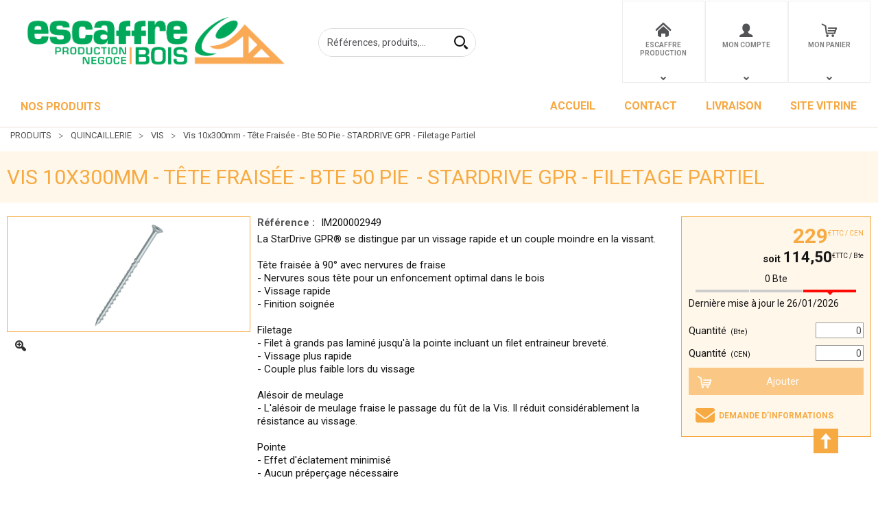

--- FILE ---
content_type: text/html; charset=UTF-8
request_url: https://www.e-shop.escaffrebois.fr/produit/vis-10x300mm-tete-fraisee-bte-50-pie-SU0yMDAwMDI5NDk=
body_size: 12819
content:
<!DOCTYPE html>
<html  lang="fr" dir="ltr" prefix="content: http://purl.org/rss/1.0/modules/content/  dc: http://purl.org/dc/terms/  foaf: http://xmlns.com/foaf/0.1/  og: http://ogp.me/ns#  rdfs: http://www.w3.org/2000/01/rdf-schema#  schema: http://schema.org/  sioc: http://rdfs.org/sioc/ns#  sioct: http://rdfs.org/sioc/types#  skos: http://www.w3.org/2004/02/skos/core#  xsd: http://www.w3.org/2001/XMLSchema# ">
<head>
  <meta charset="utf-8" />
<style>/* @see https://github.com/aFarkas/lazysizes#broken-image-symbol */.js img.lazyload:not([src]) { visibility: hidden; }/* @see https://github.com/aFarkas/lazysizes#automatically-setting-the-sizes-attribute */.js img.lazyloaded[data-sizes=auto] { display: block; width: 100%; }</style>
<meta name="MobileOptimized" content="width" />
<meta name="HandheldFriendly" content="true" />
<meta name="viewport" content="width=device-width, initial-scale=1.0" />
<link rel="canonical" href="https://www.e-shop.escaffrebois.fr/produit/vis-10x300mm-tete-fraisee-bte-50-pie-SU0yMDAwMDI5NDk=" />
<meta name="title" content="Vis 10x300mm - Tête Fraisée - Bte 50 Pie - STARDRIVE GPR - Filetage Partiel" />
<meta name="description" content="La StarDrive GPR® se distingue par un vissage rapide et un couple moindre en la vissant.

Tête fraisée à 90° avec nervures de fraise
- Nervures sous tête pour un enfoncement optimal dans le bois
- Vissage rapide
- Finition soignée

Filetage
- Filet à grands pas laminé jusqu&#039;à la pointe incluant un filet entraineur breveté.
- Vissage plus rapide
- Couple plus faible lors du vissage

Alésoir de meulage
- L&#039;alésoir de meulage fraise le passage du fût de la Vis. Il réduit considérablement la résistance au vissage.

Pointe
- Effet d&#039;éclatement minimisé
- Aucun préperçage nécessaire" />
<meta name="robots" content="index,follow" />
<link rel="shortcut icon" href="/themes/custom/oec_custom/escaffre_front/img/favicon.png" type="image/png" />

  <title>Vis 10x300mm - Tête Fraisée - Bte 50 Pie - STARDRIVE GPR - Filetage Partiel | ESCAFFRE BOIS</title>
  <meta name="viewport" content="width=device-width, height=device-height, initial-scale=1.0, minimum-scale=1.0, shrink-to-fit=no">
  <meta http-equiv="X-UA-Compatible" content="IE=edge"/><link rel="stylesheet" media="all" href="/modules/openweb/js/vue/src/assets/normalize.css?t9nka7" />
<link rel="stylesheet" media="all" href="/modules/openweb/js/vue/src/assets/vue-select.css?t9nka7" />
<link rel="stylesheet" media="all" href="/modules/openweb/js/vue/src/assets/vue-select-theme.css?t9nka7" />
<link rel="stylesheet" media="all" href="/core/themes/stable/css/system/components/ajax-progress.module.css?t9nka7" />
<link rel="stylesheet" media="all" href="/core/themes/stable/css/system/components/align.module.css?t9nka7" />
<link rel="stylesheet" media="all" href="/core/themes/stable/css/system/components/autocomplete-loading.module.css?t9nka7" />
<link rel="stylesheet" media="all" href="/core/themes/stable/css/system/components/fieldgroup.module.css?t9nka7" />
<link rel="stylesheet" media="all" href="/core/themes/stable/css/system/components/container-inline.module.css?t9nka7" />
<link rel="stylesheet" media="all" href="/core/themes/stable/css/system/components/clearfix.module.css?t9nka7" />
<link rel="stylesheet" media="all" href="/core/themes/stable/css/system/components/details.module.css?t9nka7" />
<link rel="stylesheet" media="all" href="/core/themes/stable/css/system/components/hidden.module.css?t9nka7" />
<link rel="stylesheet" media="all" href="/core/themes/stable/css/system/components/item-list.module.css?t9nka7" />
<link rel="stylesheet" media="all" href="/core/themes/stable/css/system/components/js.module.css?t9nka7" />
<link rel="stylesheet" media="all" href="/core/themes/stable/css/system/components/nowrap.module.css?t9nka7" />
<link rel="stylesheet" media="all" href="/core/themes/stable/css/system/components/position-container.module.css?t9nka7" />
<link rel="stylesheet" media="all" href="/core/themes/stable/css/system/components/progress.module.css?t9nka7" />
<link rel="stylesheet" media="all" href="/core/themes/stable/css/system/components/reset-appearance.module.css?t9nka7" />
<link rel="stylesheet" media="all" href="/core/themes/stable/css/system/components/resize.module.css?t9nka7" />
<link rel="stylesheet" media="all" href="/core/themes/stable/css/system/components/sticky-header.module.css?t9nka7" />
<link rel="stylesheet" media="all" href="/core/themes/stable/css/system/components/system-status-counter.css?t9nka7" />
<link rel="stylesheet" media="all" href="/core/themes/stable/css/system/components/system-status-report-counters.css?t9nka7" />
<link rel="stylesheet" media="all" href="/core/themes/stable/css/system/components/system-status-report-general-info.css?t9nka7" />
<link rel="stylesheet" media="all" href="/core/themes/stable/css/system/components/tabledrag.module.css?t9nka7" />
<link rel="stylesheet" media="all" href="/core/themes/stable/css/system/components/tablesort.module.css?t9nka7" />
<link rel="stylesheet" media="all" href="/core/themes/stable/css/system/components/tree-child.module.css?t9nka7" />
<link rel="stylesheet" media="all" href="/core/assets/vendor/jquery.ui/themes/base/core.css?t9nka7" />
<link rel="stylesheet" media="all" href="/core/assets/vendor/jquery.ui/themes/base/tabs.css?t9nka7" />
<link rel="stylesheet" media="all" href="/modules/openweb/js/lib/bxslider/dist/jquery.bxslider.min.css?t9nka7" />
<link rel="stylesheet" media="all" href="/modules/openweb/js/vue/dist/openweb-vue-components.css?t9nka7" />
<link rel="stylesheet" media="all" href="/core/themes/stable/css/views/views.module.css?t9nka7" />
<link rel="stylesheet" media="all" href="/modules/contrib/social_media_links/css/social_media_links.theme.css?t9nka7" />
<link rel="stylesheet" media="all" href="/core/assets/vendor/jquery.ui/themes/base/theme.css?t9nka7" />
<link rel="stylesheet" media="all" href="/themes/custom/openweb_front/css/base.css?t9nka7" />
<link rel="stylesheet" media="all" href="/themes/custom/openweb_front/css/font.css?t9nka7" />
<link rel="stylesheet" media="all" href="/themes/custom/openweb_front/css/style.css?t9nka7" />
<link rel="stylesheet" media="all" href="/themes/custom/openweb_front/css/structure.css?t9nka7" />
<link rel="stylesheet" media="print" href="/themes/custom/openweb_front/css/print.css?t9nka7" />
<link rel="stylesheet" media="all" href="/themes/custom/openweb_front/css/jquery-ui.theme.css?t9nka7" />
<link rel="stylesheet" media="all" href="/themes/custom/openweb_front/css/sliders.theme.css?t9nka7" />
<link rel="stylesheet" media="all" href="/themes/custom/openweb_front/css/mobile_style.css?t9nka7" />
<link rel="stylesheet" media="all" href="/themes/custom/openweb_front/css/mobile_structure.css?t9nka7" />
<link rel="stylesheet" media="all" href="/themes/custom/openweb_front/css/wide_style.css?t9nka7" />
<link rel="stylesheet" media="all" href="/themes/custom/openweb_front/css/wide_structure.css?t9nka7" />
<link rel="stylesheet" media="all" href="/themes/custom/openweb_front/css/openweb.css?t9nka7" />
<link rel="stylesheet" media="all" href="/themes/custom/oec_custom/escaffre_front/css/escaffre_structure.css?t9nka7" />
<link rel="stylesheet" media="all" href="/themes/custom/oec_custom/escaffre_front/css/escaffre_style.css?t9nka7" />
<link rel="stylesheet" media="all" href="/themes/custom/oec_custom/escaffre_front/css/escaffre_openweb.css?t9nka7" />
<link rel="stylesheet" media="all" href="https://fonts.googleapis.com/css?family=Roboto:100,100i,300,300i,400,400i,500,500i,700,700i,900,900i&amp;display=swap" />

  
<!--[if lte IE 8]>
<script src="/core/assets/vendor/html5shiv/html5shiv.min.js?v=3.7.3"></script>
<![endif]-->

</head><body role="document" class="user-logged-out page--module produit">
  <a href="#main-content" class="visually-hidden focusable">Aller au contenu principal</a>
  
    <div class="dialog-off-canvas-main-canvas" data-off-canvas-main-canvas>
    <div id="app">
  <div class="layout-container" id="oecContent">
          <header class="header-site">                          <div class="header">
            <div class="content flex-fJbetween-fAcenter">
                                <div class="logo" role="banner">
                    <a href="/" title="Accueil ESCAFFRE BOIS" rel="home" class="flex-fJstart-fAcenter retourAccueil">
              <img src="/ressources/drupal/files/Logo_allonge_Escaffre.png" alt="Logo ESCAFFRE BOIS"/>
        <span class="titre">ESCAFFRE BOIS</span>
        <span class="slogan">Réalisons ensemble vos projets bois ! Charpente, Ossature Bois, Menuiserie, Terrasse Bois ... </span>
      </a>      </div>
<div id="block_recherche">
              <the-search inline-template :trigger-recherche="3">
    <div>
      <form class="openweb-recherche-form blockForm" data-drupal-selector="openweb-recherche-form" action="/recherche" method="GET" id="openweb-recherche-form" accept-charset="UTF-8">
  <div class="recherche flex-fJstart-fAcenter">
    <div class="js-form-item form-item js-form-type-search form-item-query js-form-item-query form-no-label">
          <input title="Saisissez ce que vous voulez rechercher" autofocus="true" data-name="main-search" spellcheck="false" data-drupal-selector="edit-query" :value="searchToken" @input="evt=&gt;searchToken=evt.target.value" v-on:keyup="openModal()" type="search" id="edit-query" name="query" size="60" maxlength="60" placeholder="Références, produits,…" class="form-search required inputText" required="required" aria-required="true" />

        </div>
  <input autocomplete="off" data-drupal-selector="form-c48z-d2dnwwsvpm3bj8nuqt4u7tzwogys1iszxqzzhu" type="hidden" name="form_build_id" value="form-C48z-D2dnWWSVpm3bj8nUQt4U7tZWoGys1isZXqZzhU" />
  <input data-drupal-selector="edit-openweb-recherche-form" type="hidden" name="form_id" value="openweb_recherche_form" />
<div data-drupal-selector="edit-actions" class="form-actions js-form-wrapper form-wrapper" id="edit-actions">  <button class="icon-search button js-form-submit form-submit" data-drupal-selector="edit-submit" type="submit" id="edit-submit" name="op" value=""><span>Saisissez votre recherche</span></button>
</div>

</div>

</form>

      <div class="modal_recherche__container">
        <the-search-modal
          v-bind:search-token="searchToken"
          v-bind:show-modal="showModal"
          v-bind:labels="{&quot;placeholderSearch&quot;:&quot;R\u00e9f\u00e9rences, produits,\u2026&quot;,&quot;titleSearch&quot;:&quot;Saisissez ce que vous voulez rechercher&quot;,&quot;buttonSearch&quot;:&quot;&lt;span&gt;Saisissez votre recherche&lt;\/span&gt;&quot;,&quot;labelSearch&quot;:&quot; &quot;,&quot;resultLink&quot;:&quot;Voir tous les r\u00e9sultats&quot;,&quot;productTitle&quot;:&quot;PRODUITS&quot;,&quot;categoryTitle&quot;:&quot;CATEGORIES&quot;,&quot;refLibelle&quot;:&quot;R\u00e9f\u00e9rence : &quot;,&quot;stockLibelle&quot;:&quot;Stock : : &quot;,&quot;variantLibelle&quot;:&quot;Cet article existe en plusieurs variantes&quot;,&quot;declinaisonLibelle&quot;:&quot;Cet article existe en plusieurs variantes&quot;,&quot;imageDefault&quot;:&quot;&lt;img src=\&quot;\/themes\/custom\/openweb_front\/img\/defaut_liste.jpg\t\&quot; alt=\&quot;Visuel \u00e0 venir\&quot; title=\&quot;Visuel \u00e0 venir\&quot; \/&gt;&quot;}"
          v-bind:param-array='{&quot;recherche_assistee&quot;:1,&quot;recherche_assistee_nb_char&quot;:&quot;3&quot;,&quot;SHOW_CODE_ARTICLE&quot;:true,&quot;SHOW_STOCK&quot;:&quot;all&quot;}'
          v-bind:libelle-stock='{&quot;indisponible&quot;:&quot;D\u00e9lai 1 \u00e0 2 semaines&quot;,&quot;enstock&quot;:&quot;En stock&quot;,&quot;quantitelimitee&quot;:&quot;Quantit\u00e9 limit\u00e9e&quot;,&quot;surcommande&quot;:&quot;Sur commande uniquement&quot;}'
          v-if="showModal"
          @close="closeModal()"
        />
      </div>
    </div>
  </the-search>
</div>
  <div id="div_agence" class="divBloc">
      <div class="bloc flex-col-fJcenter-fAcenter icon-arrow-down blocOn">
      <span class="pixel_32 icon-home"></span>
              <p>ESCAFFRE PRODUCTION</p>
          </div>
    <div class="blocDetail" id="bloc_agence" style="display: none">
      <span class="icon-cross"></span>
      <p class="txtcenter">
              Agence : 
        <b>4 AVENUE DE LA MARTELLE                                                    <br/>81150 TERSSAC        </b>
                      <br/><a href="tel:0563388585" title="Télephone">
            <b>0563388585</b></a>                                </p>
          </div>
  </div>

  <div id="div_connexion" class="divBloc">
    <div class="bloc flex-col-fJcenter-fAcenter icon-arrow-down blocOff" id="connexion">
      <span class="pixel_32 icon-profile"></span>
      <p>MON COMPTE</p>
    </div>
    <div class="blocDetail" id="bloc_connexion" style="display: none">
      <span class="icon-cross"></span>
      <form class="openweb-user-login-form blockForm" data-drupal-selector="openweb-user-login-form" action="/produit/SU0yMDAwMDI5NDk%3D?destination=/produit/SU0yMDAwMDI5NDk%253D" method="post" id="openweb-user-login-form" accept-charset="UTF-8">
  <div class="js-form-item form-item inputTextbox js-form-type-textfield form-item-name js-form-item-name">
      <label for="edit-name" class="js-form-required form-required">Identifiant</label>
          <input autocorrect="none" autocapitalize="none" spellcheck="false" class="identification form-text required inputText" data-drupal-selector="edit-name" type="text" id="edit-name" name="name" value="" size="15" maxlength="60" placeholder="Identifiant" required="required" aria-required="true" />

        </div>
<div class="js-form-item form-item js-form-type-password form-item-pass js-form-item-pass">
      <label for="edit-pass" class="js-form-required form-required">Mot de passe</label>
          <input class="identification form-text required" data-drupal-selector="edit-pass" type="password" id="edit-pass" name="pass" size="15" maxlength="128" placeholder="Mot de passe" required="required" aria-required="true" />

        </div>
  <input autocomplete="off" data-drupal-selector="form-yw-3hctruxpr0ja56pdem65bgzxdb9pdv-vbvflkham" type="hidden" name="form_build_id" value="form-Yw_3HCtrUxpR0jA56Pdem65bGzXDB9Pdv_vbvFlKHAM" />
  <input data-drupal-selector="edit-openweb-user-login-form" type="hidden" name="form_id" value="openweb_user_login_form" />
<div data-drupal-selector="edit-actions" class="form-actions js-form-wrapper form-wrapper" id="edit-actions">      <button class="buttonIcon icon-login button js-form-submit form-submit" data-drupal-selector="edit-submit" type="submit" id="edit-submit" name="op" value="">Se connecter</button>
  </div>

</form>
<ul><li><a href="/user/password" title="Envoyer les instructions de réinitialisation par courriel." class="txtright">Mot de passe oublié ?</a></li></ul>
              <p><a href="/creer-compte" class="buttonIcon icon-profile" id="newAccount">Créer un compte</a></p>
          </div>
  </div>


  <div id="div_panier" class="divBloc" xmlns="http://www.w3.org/1999/html">  <div class="bloc flex-col-fJcenter-fAcenter icon-arrow-down blocOff" id="selection_panier">
    <span class="pixel_32 icon-caddie"></span>    <p class="flex-col-fJbetween-fAcenter">
      <span class="caddyName">MON PANIER</span></p>
  </div>
  <div class="blocDetail" id="bloc_panier" style="display: none">
    <span class="icon-cross"></span>
    <div class="flex-fJbetween-fAcenter">
              <span class="labelIcon"><span class="icon-caddie"></span>Mon Panier</span>
                      </div>
    <div id="bloc_panierSelection" class="flex-col" style="display: none">
          </div>
    <div id="bloc_panierDetail" class="flex-col">
              <p class="noArticlePanier">Aucun article dans votre panier</p>
                        <form name="formPanier--1" action="/openweb/redirect/produit_panier_ajoute"
            method="POST">
        <input type="hidden" name="valider" value="false"/>
        <input type="hidden" name="idPanier" value="Mon Panier"/>
        <div class="menu_liens flex-fJbetween-fAcenter">
          <a href="/panier" class="buttonIcon icon-caddie">Consulter</a>
                  </div>
      </form>
    </div>
  </div>
</div>



            </div>
          </div>
                          <div id="navigation">
            <div class="icon-nav flex-fJcenter-fAcenter" id="menuIcon"></div>
            <div id="menuNav">
              <nav id="menu">
                <div class="content flex-fJbetween-fAcenter" id="menuContent">
                                <div id="menuPLV" class="survol menuVT">
      <a id="show_catalogMenu"       class="flex-fJcenter-fAcenter navSite">NOS PRODUITS</a>
        <the-menu-categories inline-template
      v-bind:activites="[&quot;BFR&quot;,&quot;AME&quot;,&quot;BAR&quot;,&quot;BOB&quot;,&quot;BOS&quot;,&quot;COU&quot;,&quot;DAL&quot;,&quot;ETA&quot;,&quot;ISO&quot;,&quot;KVH&quot;,&quot;LAM&quot;,&quot;PAN&quot;,&quot;POU&quot;,&quot;QUI&quot;,&quot;TER&quot;,&quot;TRA&quot;]"
      v-bind:first-code="'BFR'"
      v-bind:current-code="'QUI'"
      v-bind:xml-data-version="1386"
      v-bind:cache-key="'31cbb7b337aa2e293729b3c3dfbfa103'"
      v-bind:niveau-max="3"
      v-bind:plv-casse="'maj'"
      v-bind:plv-affichage="'VT'"
      v-bind:plv-ouverture="'survol'">
      <div id="catalogMenu" :class="'catalogMenu' + plvAffichage" v-show="plvAffichage == 'HZ'">
        <div :class="plvAffichage == 'HZ' ? 'flex-col-fJstart-fAstart' : 'flex-fJstart-fAstretch'">
          <span v-if="plvOuverture == 'clic' && plvAffichage == 'VT'" class="icon-cross pixel_32"
                v-on:click="toggle(plvAffichage)"></span>
          <div class="menuProduit_categories" :class="plvAffichage == 'HZ' ? 'flex-fJbetween-fAcenter' : ''">
                                                                                                                              <a  class="menu icon-arrow-right flex-fJstart-fAcenter" href="/categorie/amenagement-exterieur-bfr"
                 style=" border-left-color: #009136; background-color: #fff6e8;"                                v-on:mouseover="loadSubMenu($event)" id="js_BFR"
                                :class="{ menuHover: this.activite === 'BFR' }"                title="AMENAGEMENT EXTERIEUR"><span>AMENAGEMENT EXTERIEUR </span>
              </a>
                                                                                                      <a  class="menu icon-arrow-right flex-fJstart-fAcenter" href="/categorie/amenagement-interieur-ame"
                 style=" border-left-color: #009136; background-color: #fff6e8;"                                v-on:mouseover="loadSubMenu($event)" id="js_AME"
                                :class="{ menuHover: this.activite === 'AME' }"                title="AMENAGEMENT INTERIEUR"><span>AMENAGEMENT INTERIEUR </span>
              </a>
                                                                                                      <a  class="menu icon-arrow-right flex-fJstart-fAcenter" href="/categorie/bardage-bar"
                 style=" border-left-color: #009136; background-color: #fff6e8;"                                v-on:mouseover="loadSubMenu($event)" id="js_BAR"
                                :class="{ menuHover: this.activite === 'BAR' }"                title="BARDAGE"><span>BARDAGE </span>
              </a>
                                                                                                      <a  class="menu icon-arrow-right flex-fJstart-fAcenter" href="/categorie/bois-brut-bob"
                 style=" border-left-color: #009136; background-color: #fff6e8;"                                v-on:mouseover="loadSubMenu($event)" id="js_BOB"
                                :class="{ menuHover: this.activite === 'BOB' }"                title="BOIS BRUT"><span>BOIS BRUT </span>
              </a>
                                                                                                      <a  class="menu icon-arrow-right flex-fJstart-fAcenter" href="/categorie/bois-d-ossature-bos"
                 style=" border-left-color: #009136; background-color: #fff6e8;"                                v-on:mouseover="loadSubMenu($event)" id="js_BOS"
                                :class="{ menuHover: this.activite === 'BOS' }"                title="BOIS D&#039;OSSATURE"><span>BOIS D&#039;OSSATURE </span>
              </a>
                                                                                                      <a  class="menu icon-arrow-right flex-fJstart-fAcenter" href="/categorie/couverture-cou"
                 style=" border-left-color: #009136; background-color: #fff6e8;"                                v-on:mouseover="loadSubMenu($event)" id="js_COU"
                                :class="{ menuHover: this.activite === 'COU' }"                title="COUVERTURE"><span>COUVERTURE </span>
              </a>
                                                                                                      <a  class="menu icon-arrow-right flex-fJstart-fAcenter" href="/categorie/dalles-dal"
                 style=" border-left-color: #009136; background-color: #fff6e8;"                                v-on:mouseover="loadSubMenu($event)" id="js_DAL"
                                :class="{ menuHover: this.activite === 'DAL' }"                title="DALLES"><span>DALLES </span>
              </a>
                                                                                                      <a  class="menu icon-arrow-right flex-fJstart-fAcenter" href="/categorie/etancheite-eta"
                 style=" border-left-color: #009136; background-color: #fff6e8;"                                v-on:mouseover="loadSubMenu($event)" id="js_ETA"
                                :class="{ menuHover: this.activite === 'ETA' }"                title="ETANCHEITE"><span>ETANCHEITE </span>
              </a>
                                                                                                      <a  class="menu icon-arrow-right flex-fJstart-fAcenter" href="/categorie/isolation-iso"
                 style=" border-left-color: #009136; background-color: #fff6e8;"                                v-on:mouseover="loadSubMenu($event)" id="js_ISO"
                                :class="{ menuHover: this.activite === 'ISO' }"                title="ISOLATION"><span>ISOLATION </span>
              </a>
                                                                                                      <a  class="menu icon-arrow-right flex-fJstart-fAcenter" href="/categorie/kvh-bma-kvh"
                 style=" border-left-color: #009136; background-color: #fff6e8;"                                v-on:mouseover="loadSubMenu($event)" id="js_KVH"
                                :class="{ menuHover: this.activite === 'KVH' }"                title="KVH | BMA"><span>KVH | BMA </span>
              </a>
                                                                                                      <a  class="menu icon-arrow-right flex-fJstart-fAcenter" href="/categorie/lamelle-colle-contre-colle-lam"
                 style=" border-left-color: #009136; background-color: #fff6e8;"                                v-on:mouseover="loadSubMenu($event)" id="js_LAM"
                                :class="{ menuHover: this.activite === 'LAM' }"                title="LAMELLÉ COLLÉ | CONTRE COLLÉ"><span>LAMELLÉ COLLÉ | CONTRE COLLÉ </span>
              </a>
                                                                                                      <a  class="menu icon-arrow-right flex-fJstart-fAcenter" href="/categorie/panneaux-pan"
                 style=" border-left-color: #009136; background-color: #fff6e8;"                                v-on:mouseover="loadSubMenu($event)" id="js_PAN"
                                :class="{ menuHover: this.activite === 'PAN' }"                title="PANNEAUX"><span>PANNEAUX </span>
              </a>
                                                                                                      <a  class="menu icon-arrow-right flex-fJstart-fAcenter" href="/categorie/poutres-techniques-pou"
                 style=" border-left-color: #009136; background-color: #fff6e8;"                                v-on:mouseover="loadSubMenu($event)" id="js_POU"
                                :class="{ menuHover: this.activite === 'POU' }"                title="POUTRES TECHNIQUES"><span>POUTRES TECHNIQUES </span>
              </a>
                                                                                                      <a  class="menu icon-arrow-right flex-fJstart-fAcenter menuActive" href="/categorie/quincaillerie-qui"
                 style=" border-left-color: #009136; background-color: #fff6e8;"                                v-on:mouseover="loadSubMenu($event)" id="js_QUI"
                                :class="{ menuHover: this.activite === 'QUI' }"                title="QUINCAILLERIE"><span>QUINCAILLERIE </span>
              </a>
                                                                                                      <a  class="menu icon-arrow-right flex-fJstart-fAcenter" href="/categorie/terrasse-ter"
                 style=" border-left-color: #009136; background-color: #fff6e8;"                                v-on:mouseover="loadSubMenu($event)" id="js_TER"
                                :class="{ menuHover: this.activite === 'TER' }"                title="TERRASSE"><span>TERRASSE </span>
              </a>
                                                                                                      <a  class="menu icon-arrow-right flex-fJstart-fAcenter" href="/categorie/traitement-du-bois-tra"
                 style=" border-left-color: #009136; background-color: #fff6e8;"                                v-on:mouseover="loadSubMenu($event)" id="js_TRA"
                                :class="{ menuHover: this.activite === 'TRA' }"                title="TRAITEMENT DU BOIS"><span>TRAITEMENT DU BOIS </span>
              </a>
                      </div>
                      <div v-if="menus" class="menuProduit_activites"
                 :class="{'withImage' : menus.data.OPTIONS.SHOW_IMAGE_MENU && menus.data.OPTIONS.IMAGE != ''}">
              <img v-if="menus.data.OPTIONS.SHOW_IMAGE_MENU && menus.data.OPTIONS.IMAGE != ''" :src="menus.data.OPTIONS.IMAGE"/>
              <div v-if="menus.data.PLAN_VENTE" :key="menus.activite" class="menuProduit_activite"
                   :class="{ 'content' : (plvAffichage == 'HZ') }">
                <span v-if="plvOuverture == 'clic' && plvAffichage == 'HZ'" class="icon-cross pixel_32"
                      v-on:click="toggle(plvAffichage)"></span>
                <div v-for="child in menus.data.PLAN_VENTE" class="menuProduit_famille_container" :class="'plv_' + child.CODE">
                  <p class="menuProduit_famille_titre"
                     :class="{'withPicto' : child.OPTIONS.SHOW_PICTO_MENU && child.OPTIONS.PICTO != ''}">
                    <a class="menu_niv2" :href="child.LIEN"
                       :title="getLibelleCasse(child.LIBELLE,plvCasse)">
                      <img v-if="child.OPTIONS.SHOW_PICTO_MENU && child.OPTIONS.PICTO != ''" :src="child.OPTIONS.PICTO"/>
                      <span v-html="getLibelleCasse(child.LIBELLE,plvCasse)"></span></a>
                  </p>
                  <div class="menuProduit_famille"
                       v-if="niveauMax > 1 && child.PLAN_VENTE && child.PLAN_VENTE.length > 0">
                    <template v-for="subChild in child.PLAN_VENTE">
                      <p><a class="menu_niv3" :href="subChild.LIEN"
                            :title="getLibelleCasse(subChild.LIBELLE,plvCasse)"
                            v-html="getLibelleCasse(subChild.LIBELLE,plvCasse)"></a></p>
                      <div class="menuProduit_ssfamille"
                           v-if="niveauMax > 2 && subChild.PLAN_VENTE && subChild.PLAN_VENTE.length > 0">
                        <template v-for="subSubChild in subChild.PLAN_VENTE">
                          <p><a class="menu_niv4" :href="subSubChild.LIEN"
                                :title="getLibelleCasse(subSubChild.LIBELLE,plvCasse)"
                                v-html="getLibelleCasse(subSubChild.LIBELLE,plvCasse)"></a></p>
                          <div class="menuProduit_ssfamille"
                               v-if="niveauMax > 3 && subSubChild.PLAN_VENTE && subSubChild.PLAN_VENTE.length > 0">
                            <template v-for="subsubSubChild in subSubChild.PLAN_VENTE">
                              <p><a class="menu_niv5" :href="subSubSubChild.LIEN"
                                    :title="getLibelleCasse(subSubSubChild.LIBELLE,plvCasse)"
                                    v-html="getLibelleCasse(subSubSubChild.LIBELLE,plvCasse)"></a></p>
                              <div class="menuProduit_ssfamille"
                                   v-if="niveauMax > 4 && subSubSubChild.PLAN_VENTE && subSubSubChild.PLAN_VENTE.length > 0">
                                <template v-for="subsubSubSubChild in subSubSubChild.PLAN_VENTE">
                                  <p><a class="menu_niv6" :href="subsubSubSubChild.LIEN"
                                        :title="getLibelleCasse(subsubSubSubChild.LIBELLE,plvCasse)"
                                        v-html="getLibelleCasse(subsubSubSubChild.LIBELLE,plvCasse)"></a></p>
                                </template>
                              </div>
                            </template>
                          </div>
                        </template>
                      </div>
                    </template>
                  </div>
                </div>
              </div>
            </div>
            <div v-else-if="fetching" class="menuProduit_activites">
              <div class="menuProduit_empty">Chargement...</div>
            </div>
            <div v-else class="menuProduit_activites">
              <div class="menuProduit_empty">Aucune catégorie disponible</div>
            </div>
                  </div>
      </div>
    </the-menu-categories>
  </div>


  <div id="block-escaffre-front-openweb-main-menu" class="flex-fJstart-fAcenter mainMenu menu-main">
                      
              <a href="/" class="menu navSite flex-fJcenter-fAcenter"
                    >ACCUEIL </a>
                                  
              <a href="/contact/contactez_nous" class="menu navSite flex-fJcenter-fAcenter"
                    >CONTACT</a>
                                  
              <a href="/livraison" class="menu navSite flex-fJcenter-fAcenter"
                    >LIVRAISON</a>
                                  
              <a href="https://escaffrebois.fr/" class="menu navSite flex-fJcenter-fAcenter"
           title="Site vitrine Escaffre Bois"           target="_blank" >SITE VITRINE</a>
                        
</div>


                </div>
                              </nav>
            </div>
          </div>
                <div id="modalMobile" class="flex-fJcenter-fAcenter"
             style="display: none"></div>
      </header>
    
    <a id="main-content" tabindex="-1"></a>    <main>
          <div data-drupal-messages-fallback class="hidden"></div>  <script type="application/ld+json">{"@context":"http://schema.org","@type":"BreadcrumbList","itemListElement":[{"@type":"ListItem","position":1,"name":"Produits","item":"https://www.e-shop.escaffrebois.fr"},{"@type":"ListItem","position":2,"name":"QUINCAILLERIE","item":"https://www.e-shop.escaffrebois.fr/categorie/quincaillerie-qui"},{"@type":"ListItem","position":3,"name":"Vis","item":"https://www.e-shop.escaffrebois.fr/categorie/quincaillerie/vis-qui_vis"},{"@type":"ListItem","position":4,"name":"Vis 10x300mm - Tête Fraisée - Bte 50 Pie - STARDRIVE GPR - Filetage Partiel","item":null}]}</script>
  <script type="application/ld+json">{"@context":"https://schema.org","@type":"Product","name":"Vis 10x300mm - Tête Fraisée - Bte 50 Pie - STARDRIVE GPR - Filetage Partiel","image":["/images/articles//VIGNETTE/VIGN_IM200002949_photo - Vis tete Fraisee.png","/images/articles//MINIATURE/MINI_IM200002949_photo - Vis tete Fraisee.png","/images/articles//ZOOM/ZOOM_IM200002949_photo - Vis tete Fraisee.png"],"description":"La StarDrive GPR® se distingue par un vissage rapide et un couple moindre en la vissant.\r\n\r\nTête fraisée à 90° avec nervures de fraise\r\n- Nervures sous tête pour un enfoncement optimal dans le bois\r\n- Vissage rapide\r\n- Finition soignée\r\n\r\nFiletage\r\n- Filet à grands pas laminé jusqu'à la pointe incluant un filet entraineur breveté.\r\n- Vissage plus rapide\r\n- Couple plus faible lors du vissage\r\n\r\nAlésoir de meulage\r\n- L'alésoir de meulage fraise le passage du fût de la Vis. Il réduit considérablement la résistance au vissage.\r\n\r\nPointe\r\n- Effet d'éclatement minimisé\r\n- Aucun préperçage nécessaire","offers":{"@type":"Offer","priceCurrency":"EUR","price":114.5,"availability":"OutOfStock"}}</script>
<form name="formProduit" id="formProduit" action="/openweb/redirect/produit_panier_ajoute" method="POST">
  <input type="hidden" name="urlFrom" value="/produit/SU0yMDAwMDI5NDk=" />
    <div id="productCard">
             <p id="parentLink"><a href="/categorie/quincaillerie/vis-qui_vis" class="flex-fJcenter-fAcenter icon-arrow2-left"><span>VIS</span></a></p>
<nav class="breadcrumb" role="navigation" aria-labelledby="system-breadcrumb">
  <div class="content">
    <a href="https://www.e-shop.escaffrebois.fr/" title="PRODUITS"><span>PRODUITS</span></a>
                          <a href="/categorie/quincaillerie-qui" title="QUINCAILLERIE"><span>QUINCAILLERIE</span></a>                      <a href="/categorie/quincaillerie/vis-qui_vis" title="VIS"><span>VIS</span></a>              <span>Vis 10x300mm - Tête Fraisée - Bte 50 Pie - STARDRIVE GPR - Filetage Partiel</span>  </div>
</nav>

                    <div class="pageTitle">
    <div class="content flex-fJbetween-fAcenter">
         <h1>                                                <span class="ligneArticle_desi1"> VIS 10X300MM - TÊTE FRAISÉE - BTE 50 PIE </span>                    <span class="ligneArticle_desi2"> - STARDRIVE GPR - FILETAGE PARTIEL </span>            
    </h1>      </div>
</div>

        <div class="produitPresentation">
  <div class="content withSaisie">
    <div class="produitImages">
                                          <span class="js_articleLink mainImage flex-fJcenter-fAcenter showZoom"
          data-image="/ressources/images/articles//ZOOM/ZOOM_IM200002949_photo - Vis tete Fraisee.png" data-libel="Vis 10x300mm - Tête Fraisée - Bte 50 Pie - STARDRIVE GPR - Filetage Partiel" data-titre="Vis 10x300mm - Tête Fraisée - Bte 50 Pie - STARDRIVE GPR - Filetage Partiel"
          data-fermer='<span class="icon-cross pixel_16"></span>'>
      <img src="" data-src="/ressources/images/articles//VIGNETTE/VIGN_IM200002949_photo - Vis tete Fraisee.png" rel="preload" class="lazyload"
           alt="Vis 10x300mm - Tête Fraisée - Bte 50 Pie - STARDRIVE GPR - Filetage Partiel" title="Vis 10x300mm - Tête Fraisée - Bte 50 Pie - STARDRIVE GPR - Filetage Partiel"  />
          </span>
  <div class="js_articleLink pictosLinks flex-wrap-fJstart-fAcenter">
                  <span class="showZoom flex-fJcenter-fAcenter"
              data-image="/ressources/images/articles//ZOOM/ZOOM_IM200002949_photo - Vis tete Fraisee.png"
              data-libel="Vis 10x300mm - Tête Fraisée - Bte 50 Pie - STARDRIVE GPR - Filetage Partiel" data-titre="Vis 10x300mm - Tête Fraisée - Bte 50 Pie - STARDRIVE GPR - Filetage Partiel"
              data-fermer='<span class="icon-cross pixel_16"></span>'>
                  <img src="/ressources/images/icones/zoom.png"
                alt="Zoom" title="Zoom" />
                </span>
            </div>

    </div>
    <div class="produitDetail flex-wrap-fJbetween-fAstart">
      <div class="produitDescriptif">
                                        <p class="optionText produitCaracteristique">
    <span class="infoTitre">Référence : </span>    <span class="infoDetail">IM200002949</span>
</p>
                                  <div class="optionHTML produitCaracteristique flex-col-fJstart-fAstart">
        <div class="infoDetail">La StarDrive GPR® se distingue par un vissage rapide et un couple moindre en la vissant.<br />
<br />
Tête fraisée à 90° avec nervures de fraise<br />
- Nervures sous tête pour un enfoncement optimal dans le bois<br />
- Vissage rapide<br />
- Finition soignée<br />
<br />
Filetage<br />
- Filet à grands pas laminé jusqu'à la pointe incluant un filet entraineur breveté.<br />
- Vissage plus rapide<br />
- Couple plus faible lors du vissage<br />
<br />
Alésoir de meulage<br />
- L'alésoir de meulage fraise le passage du fût de la Vis. Il réduit considérablement la résistance au vissage.<br />
<br />
Pointe<br />
- Effet d'éclatement minimisé<br />
- Aucun préperçage nécessaire</div>
</div>
          
      </div>
                  <div class="produitStock">
              <div class="blocStock">
              <p class="updateStock stock_indisponible flex-col-fJbetween-fAstretch"><span class="libelleStock"><span>0</span> <span class="unit">Bte</span></span><span class="pictoStock flex-fJstart-fAcenter" title='Délai 1 à 2 semaines'>
        <span></span><span></span><span></span>
      </span>
      </p>        <p class="majStock">Dernière mise à jour le  26/01/2026</p>
      </div>
  
                
      </div>
                </div>
        <div class="produitTarif flex-col-fJbetween-fAend">
                        <div class="blocTarif">
        <div class="tarifClient tarifDouble">
        <p class="prix tarifTTC">  <span class="price-whole">229</span><span
    class="price-separator"></span><span
    class="price-decimal"></span><span
    class="price-currency">€</span><span
    class="price-unit">TTC / CEN</span>
</p>
  <span
    class="prixPrepa tarifTTC">    soit
    <span class="price-whole">114</span><span
      class="price-separator">,</span><span
      class="price-decimal">50</span><span
      class="price-currency">€</span><span
      class="price-unit">TTC / Bte</span>
  </span>

  </div>
        </div>

                                <div class="produitStock">
                <div class="blocStock">
              <p class="updateStock stock_indisponible flex-col-fJbetween-fAstretch"><span class="libelleStock"><span>0</span> <span class="unit">Bte</span></span><span class="pictoStock flex-fJstart-fAcenter" title='Délai 1 à 2 semaines'>
        <span></span><span></span><span></span>
      </span>
      </p>        <p class="majStock">Dernière mise à jour le  26/01/2026</p>
      </div>
  
                    
        </div>
                                <div class="blocSaisie" data-code="IM200002949" data-idCode="0">
      <span class="icon-cross"></span>
                <div class="inputBloc flex-col-fJend-fAcenter" id="code-IM200002949">
        <input type="hidden" name="article[]"
               value="IM200002949"/>
        <input type="hidden" name="declinaison[]"
               value=""/>
        <input type="hidden"
               name="idLigne[]" value="" />
        <p class="flex-fJbetween-fAcenter inputLine">
                    <label for="addQtePrepa-0">Quantité <span class="unit">(Bte)</span></label>
                              <input type="number" name="quantite[]" placeholder="0" min="0"
                 max="99"
                          step="0.01" inputmode="decimal" x-inputmode="decimal"
                             id="addQtePrepa-0" required                 class="quantite js-divisible"
                 data-text="Quantité obligatoire"
             />
                  </p>
        <p class="flex-fJbetween-fAcenter inputLine">
          <label for="addQteTarif-0">Quantité <span class="unit">(CEN)</span></label>
          <input type="number" name="quantite_tarif[]" placeholder="0" min="0" max="99"
                 step="0.01" inputmode="decimal" x-inputmode="decimal"
                 id="addQteTarif-0" class="quantite js-divisible"
             />
                  </p>
      </div>

                        <p class="flex-fJcenter-fAcenter">
        <button type="submit" name="button-IM200002949"
                class="buttonIcon icon-caddie"
                id="addQteButton-0" disabled>
          <span>Ajouter</span>
        </button>
      </p>

      </div>

                    <div class="productContact">
                    <a href="/contactez-nous?article=IM200002949" class="icoLink icon-envelope">Demande d’informations</a>
        </div>
          </div>
      </div>
</div>

                          <div id="tabs">
  <div class="menu">
    <ul class="content flex-fJstart">                      <li id="tab_caract1"><a href="#onglet-1" class="flex-fJbetween-fAcenter">
            <span class="libelleOnglet"> Caractéristiques </span>
            <span class="icon-arrow-down"></span>
          </a></li>                              <li id="tab_caract2"><a href="#onglet-2" class="flex-fJbetween-fAcenter">
            <span class="libelleOnglet"> Fiche Technique / Produit </span>
            <span class="icon-arrow-right"></span>
          </a></li>                  </ul>
  </div>
            <div class="ongletTabs" id="onglet-1">
        <div class="content">
                                                <table class="produitTableauCaract">
                                                              <tr class="produitCaracteristique">
          <th class="infoTitre">poids : </th>
                      <td class="infoDetail">4.587001 kg</td>
                  </tr>
                                                                                                                                          <tr class="produitCaracteristique">
            <th class="infoTitre"> Sur Conditionnement :</th>
            <td class="infoDetail">140
             conditionnements </td>
          </tr>
                    </table>

          
        </div>
      </div>
                <div class="ongletTabs" id="onglet-2">
        <div class="content">
                                                <a href="/ressources/images/articles//FICH_TECH/photo - Vis tete Fraisee.png" target="_blank" title="Télécharger le fichier" class="optionFile produitCaracteristique flex-fJstart-fAbaseline">
    <span class="infoTitre">Fiche Technique</span>    <span class="infoDetail">
          <img src="/ressources/images/icones/pdf.png" alt="Télécharger le fichier" title="Télécharger le fichier"/>
        </span>
  </a>


                                        <a href="/ressources/images/articles//FICH_TECH/Fiche technique - Vis Stardrive GPR.pdf" target="_blank" title="Fiche produit" class="optionFile produitCaracteristique flex-fJstart-fAbaseline">
    <span class="infoTitre">Fiche produit</span>    <span class="infoDetail">
          <img src="/ressources/images/icones/picto_image.png" alt="Fiche produit" title="Fiche produit"/>
        </span>
  </a>


          
        </div>
      </div>
      </div>

          </div>
  </form>


    </main>

    
          <aside>
              <div><div class="js-view-dom-id-26cdae76ed356c3547d275b9e5a0bc939a0cae4136dd339e02da808ac9e43df0">
  
  
  

  
  
  

  <div class="views-view-grid horizontal cols-1 clearfix">
            <div class="reassuranceContent cols-4">
                  <div class="content flex-wrap-fJevenly"><div class="bloc"><a class="flex-col-fJcenter-fAcenter" href="https://www.e-shop.escaffrebois.fr/node/13">
<span class="flex-fJcenter-fAend blocImg">  <img src="/ressources/drupal/files/2025-04/Picto%20Click%20and%20collect%2024H.png" width="200" height="120" alt="Picto Click and Collect 24H" typeof="Image" />

</span>
<span class="flex-fJcenter-fAstart blocTitre">DRIVE enlèvement disponible sous 24h</span>
</a></div><div class="bloc"><a class="flex-col-fJcenter-fAcenter" href="https://www.e-shop.escaffrebois.fr/node/13">
<span class="flex-fJcenter-fAend blocImg">  <img src="/ressources/drupal/files/2025-04/Picto%20Livraison%20chantier%20domicile.png" width="200" height="120" alt="Picto Livraison chantier domicile" typeof="Image" />

</span>
<span class="flex-fJcenter-fAstart blocTitre">Livraison à domicile ou sur chantier</span>
</a></div><div class="bloc"><a class="flex-col-fJcenter-fAcenter" href="https://www.e-shop.escaffrebois.fr/ressources/drupal/files/2025-04/Picto%20Professionnels%20a%20votre%20ecoute.png">
<span class="flex-fJcenter-fAend blocImg">  <img src="/ressources/drupal/files/2025-04/Picto%20Professionnels%20a%20votre%20ecoute.png" width="200" height="120" alt="Professionnels a votre écoute" typeof="Image" />

</span>
<span class="flex-fJcenter-fAstart blocTitre">Des Professionnels à votre écoute</span>
</a></div><div class="bloc"><a class="flex-col-fJcenter-fAcenter" href="https://www.e-shop.escaffrebois.fr/ressources/drupal/files/2025-04/Picto%20Paiement%20en%20ligne%20securite.png">
<span class="flex-fJcenter-fAend blocImg">  <img src="/ressources/drupal/files/2025-04/Picto%20Paiement%20en%20ligne%20securite.png" width="200" height="120" alt="Picto Paiement en ligne securite" typeof="Image" />

</span>
<span class="flex-fJcenter-fAstart blocTitre">Paiement en ligne sécurisé</span>
</a></div></div>
              </div>
      </div>

    

  
  

  
  
</div>
</div>




      </aside>
    
          <footer class="footer-site">
                  <div class="footerFirst">
            <div class="content flex-fJbetween">
                                <div class="text_with_summary"><p><img alt="Escaffre Bois" data-entity-type="file" data-entity-uuid="e284bdf5-0ae4-4a55-9bc9-1a130169415b" height="50" width="220" class="lazyload" data-src="/ressources/drupal/files/resize/inline-images/Logo_allonge_Escaffre-220x50.png" /></p>
<p> </p>
<p><span style="font-size:14px;">Grossiste &amp; Détaillant Bois dans le Tarn !<br />
Depuis 70 ans nous sommes passionnés et acteurs de la transformation du bois pour les Particuliers et Professionnels.<br />
Notre BE et nos ateliers œuvrent à la réalisation de vos projets bois sur mesure : charpentes, ossature bois avec isolation en Fibre de Bois pour maison individuelle ou collectif, extension et surélévation, bâtiments industriels/tertiaires.</span></p>
</div>
      

              <div class="text_with_summary"><div class="info-pratiques">
<p class="flex-fJstart-fAstart"><span class="pixel_16 icon-clock"> </span> <span>Ouvert du lundi au vendredi<br />
De 7h30 à 12h et de 13h30 à 18h</span></p>
<p> </p>
<p class="flex-fJstart-fAcenter"><span class="pixel_16 icon-phone"> </span> <a href="tel:+33563388585">05 63 38 85 85</a></p>
<p> </p>
<p class="flex-fJstart-fAcenter"><span class="pixel_16 icon-envelope"> </span> <a href="/contactez-nous">e-shop@escaffrebois.fr</a></p>
<p> </p>
<p class="flex-fJstart-fAstart"><span class="pixel_16 icon-location-dot"> </span> <span>Zone Albipôle, 4 Avenue de la Martelle, 81150 Terssac</span></p>
<p class="flex-fJstart-fAstart"> </p>
<p> </p>
<div class="socialMediaBlock">
<ul class="flex-fJevenly-fAcenter">
<li><a href="https://www.linkedin.com/company/escaffre-bois/"><span class="pixel_32 icon-linkedin"> </span></a></li>
<li><a href="https://www.facebook.com/EscaffreProduction"><span class="pixel_32 icon-facebook"> </span></a></li>
<li><a href="https://www.instagram.com/escaffrebois/"><span class="pixel_32 icon-instagram"> </span></a></li>
<li><a href="https://www.tiktok.com/@escaffrebois"><span class="pixel_32 icon-tiktok"> </span></a></li>
<li><a href="https://www.pinterest.fr/escaffrebois/_created/"><span class="pixel_32 icon-pinterest"> </span></a></li>
</ul>
</div>
</div>
</div>
      

        <div class="grid-col catalogBlock">
    <ul>
              <li><a class="lien" href="/categorie/amenagement-exterieur-bfr" title="AMENAGEMENT EXTERIEUR"><span>AMENAGEMENT EXTERIEUR</span></a></li>
          <li><a class="lien" href="/categorie/amenagement-interieur-ame" title="AMENAGEMENT INTERIEUR"><span>AMENAGEMENT INTERIEUR</span></a></li>
          <li><a class="lien" href="/categorie/bardage-bar" title="BARDAGE"><span>BARDAGE</span></a></li>
          <li><a class="lien" href="/categorie/bois-brut-bob" title="BOIS BRUT"><span>BOIS BRUT</span></a></li>
          <li><a class="lien" href="/categorie/bois-d-ossature-bos" title="BOIS D&#039;OSSATURE"><span>BOIS D&#039;OSSATURE</span></a></li>
          <li><a class="lien" href="/categorie/couverture-cou" title="COUVERTURE"><span>COUVERTURE</span></a></li>
          <li><a class="lien" href="/categorie/dalles-dal" title="DALLES"><span>DALLES</span></a></li>
          <li><a class="lien" href="/categorie/etancheite-eta" title="ETANCHEITE"><span>ETANCHEITE</span></a></li>
          <li><a class="lien" href="/categorie/isolation-iso" title="ISOLATION"><span>ISOLATION</span></a></li>
          <li><a class="lien" href="/categorie/kvh-bma-kvh" title="KVH | BMA"><span>KVH | BMA</span></a></li>
          <li><a class="lien" href="/categorie/lamelle-colle-contre-colle-lam" title="LAMELLÉ COLLÉ | CONTRE COLLÉ"><span>LAMELLÉ COLLÉ | CONTRE COLLÉ</span></a></li>
          <li><a class="lien" href="/categorie/panneaux-pan" title="PANNEAUX"><span>PANNEAUX</span></a></li>
          <li><a class="lien" href="/categorie/poutres-techniques-pou" title="POUTRES TECHNIQUES"><span>POUTRES TECHNIQUES</span></a></li>
          <li><a class="lien" href="/categorie/quincaillerie-qui" title="QUINCAILLERIE"><span>QUINCAILLERIE</span></a></li>
          <li><a class="lien" href="/categorie/terrasse-ter" title="TERRASSE"><span>TERRASSE</span></a></li>
          <li><a class="lien" href="/categorie/traitement-du-bois-tra" title="TRAITEMENT DU BOIS"><span>TRAITEMENT DU BOIS</span></a></li>
      </ul>
</div>




            </div>
          </div>
                          <div class="footerSecond">
                              <div class="text_with_summary"><div class="copyright">
<div class="content flex-fJaround-fAcenter">
<div class="flex-fJcenter-fAcenter"><span class="flex-fJcenter-fAcenter">Nos moyens de paiement</span> <img alt="CIC, MasterCard, VISA, CB" data-entity-type="file" data-entity-uuid="b5907b2d-a0dd-4754-97f3-89da6da1b7a6" width="167" height="28" class="lazyload" data-src="/ressources/drupal/files/inline-images/mode_paiement.jpg" /></div>
<div class="flex-fJcenter-fAcenter"><span class="flex-fJcenter-fAcenter">Mode de livraison</span> <img alt="Schenker, TR Express" data-entity-type="file" data-entity-uuid="e454519b-1621-481d-83d0-405f2a53d027" width="200" height="28" class="lazyload" data-src="/ressources/drupal/files/inline-images/mode_livraison.jpg" /></div>
</div>
</div>
</div>
      

  <div id="block-escaffre-front-pieddepage" class="menuFooterHz">
                  <div class="content flex-fJcenter-fAcenter menu-footer">
                              <a href="/plan-du-site" >Plan du site</a>
                      <span class="separator"></span>                              <a href="http://www.escaffrebois.fr"  target="_blank" >Qui sommes nous ?</a>
                      <span class="separator"></span>                              <a href="/cgu" >CGU</a>
                      <span class="separator"></span>                              <a href="/conditions-generales-de-vente" >CGV Consommateurs</a>
                      <span class="separator"></span>                              <a href="/cgvpros" >CGV Pros</a>
                      <span class="separator"></span>                              <a href="/mentions-legales" >Mentions Légales</a>
                      <span class="separator"></span>                              <a href="/politiqueconfidentialite" >Politique de Confidentialité</a>
                                      </div>
    
</div>



          </div>
              </footer>
      </div>
  <div id="modal" class="flex-fJcenter-fAcenter" style="display: none"></div>
  <p id="js_returnUp" class="icon-return_up"></p>
</div>


  </div>

  
  <script type="application/json" data-drupal-selector="drupal-settings-json">{"path":{"baseUrl":"\/","scriptPath":null,"pathPrefix":"","currentPath":"produit\/SU0yMDAwMDI5NDk=","currentPathIsAdmin":false,"isFront":false,"currentLanguage":"fr"},"pluralDelimiter":"\u0003","suppressDeprecationErrors":true,"lazy":{"lazysizes":{"lazyClass":"lazyload","loadedClass":"lazyloaded","loadingClass":"lazyloading","preloadClass":"lazypreload","errorClass":"lazyerror","autosizesClass":"lazyautosizes","srcAttr":"data-src","srcsetAttr":"data-srcset","sizesAttr":"data-sizes","minSize":40,"customMedia":[],"init":true,"expFactor":1.5,"hFac":0.8,"loadMode":2,"loadHidden":true,"ricTimeout":0,"throttleDelay":125,"plugins":[]},"placeholderSrc":"","preferNative":false,"minified":true,"libraryPath":"\/libraries\/lazysizes"},"articles":{"ARTICLE":{"DESIGNATION":{"CASSE":"maj","IS_DESI_COM":false,"DESI_COM":"","FULL_DESIGNATION":"Vis 10x300mm - T\u00eate Frais\u00e9e - Bte 50 Pie - STARDRIVE GPR - Filetage Partiel","AFFICHAGE":{"1":{"1":"Vis 10x300mm - T\u00eate Frais\u00e9e - Bte 50 Pie","2":"- STARDRIVE GPR - Filetage Partiel"}}},"CODE_ARTICLE":"IM200002949","CODE_DECLINAISON":"","HIDDEN_CODE_ARTICLE":"IM200002949","HIDDEN_CODE_DECLINAISON":"","REF_FOURN":"5834741003000000","CODE_GROUPE":"IM200002949","UNITE_TARIF":"CEN","UNITE_STOCK":"Bte","UNITE_PREPA":"Bte","COEF_CONV":"0.5","CDT":{"1":{"CONDITIONNEMENT":"1"},"2":{"CONDITIONNEMENT":"140"},"COND_DIVISIBLE":true},"UNITE_DIVISIBLE":true,"SHOW_COND_PREPA":false,"SHOW_DIM_LIST":false,"DECLINAISON_DYNAMIQUE":"0","DECLINAISON_DYNAMIQUE_LIBELLE":null,"CLASS":{"DIVISIBLE":"js-divisible","STEPS":"0.01","MAX":"99"},"HAS_EMBALLAGES":false,"IS_PRESTATION":false,"dimensionsVariables":"0","IS_VARIANT":null,"QTE_CONV":0.5,"STOCK":{"AFFICHAGE":"all","UNITE_STOCK":"Bte","NB_STOCK":"0","INFO_STOCK":"indisponible","INFO_STOCK_LIB":"OutOfStock","DATE_STOCK":"26\/01\/2026","DEPOTS":{"COUNT":"0"}}},"PARAMS":{"CODE_AGENCE":"00","CDE_ALLOWED":true,"SHOW_STARTING_PRICE":false,"SHOW_ARTICLE_BREADCRUMB":true,"SHOW_CROSS_SELL":true,"SHOW_REGROUPEMENT_TABLEAU":false,"SHOW_STOCK":"all","SHOW_ARTICLE_COMMANDE":false,"SHOW_COMMANDE_FOURNISSEUR":false,"SHOW_DELAI_REAPPRO":false,"SHOW_DECLINAISON_DESIGNATION2":false,"SHOW_ARTICLE_CONTACT":true,"HAS_INFOS_STOCK":false,"HAS_PRESTATION":false,"HAS_DECLINAISONS":false,"IS_DECLINAISON_DYNAMIQUE":false,"IS_DIMENSIONS_VARIABLES":false,"HAS_REGROUPEMENT":false,"SHOW_PROMO_LABEL":true,"SHOW_PROMO_MONTANT":"label","SHOW_UNITE_TARIF":true,"SHOW_PRIX_HT":false,"SHOW_PRIX_TTC":true,"SHOW_CODE_ARTICLE":true,"SHOW_PRIX_PUBLIC":false,"SHOW_PRIX_PERSO":true},"SAISIE":{"MODE_SAISIE":"SIMPLE","ID_LIGNE":"","QUANTITE":0,"QUANTITE_TARIF":0,"QUANTITE_ID":"qteIM200002949"},"TARIF":{"PARAMS":{"MANAGE_PRIX":"none","NAVIGATION_TARIF":null,"SHOW_UNITE_TARIF":true,"SHOW_PRIX_PUBLIC":false,"SHOW_PRIX_PERSO":true,"SHOW_PRIX_HT":false,"SHOW_PRIX_TTC":true},"TARIF_CLIENT":{"PRIX_HT_TRI":190.83,"PRIX_HT":190.83,"PRIX_HT_PREPA":95.42,"PRIX_META_HT":95.42,"PRIX_TTC":229,"PRIX_TTC_PREPA":114.5,"PRIX_META_TTC":114.5,"EXCLUDE_ECOTAXE":1,"TAUX_TVA":"20"}},"COMPLEMENT":{"PARAM":{"articles_connexe":false,"articles_substitution":false,"cross_selling":false,"prestation":false,"regroupement":false,"articles_emballages":false,"articles_composants":false}},"PLAN_VENTE":{"CODE":"QUI_VIS","LIBELLE":"Vis","CASSE":"maj","HIDE_CATEG_LIST":false,"PICTO":"","IMAGE":null,"DESCRIPTIF":null,"COMPLEMENT":null,"FILES":[],"SHOW_ARTICLES_LIST_LINK":false,"LIEN":"\/categorie\/quincaillerie\/vis-qui_vis","HIERARCHIE":[{"CODE":"QUI","LIBELLE":"QUINCAILLERIE","PICTO":"\/images\/Site\/Double%20Menu\/Escaffre%20Bois%20Double%20Menu%20site%20marchand%20OpenPro%20Quicaillerie.png","LIEN":"\/categorie\/quincaillerie-qui"},{"CODE":"QUI_VIS","LIBELLE":"Vis","PICTO":"","LIEN":"\/categorie\/quincaillerie\/vis-qui_vis"}],"jsonLd":{"@context":"http:\/\/schema.org","@type":"BreadcrumbList","itemListElement":[{"@type":"ListItem","position":1,"name":"Produits","item":"https:\/\/www.e-shop.escaffrebois.fr"},{"@type":"ListItem","position":2,"name":"QUINCAILLERIE","item":"https:\/\/www.e-shop.escaffrebois.fr\/categorie\/quincaillerie-qui"},{"@type":"ListItem","position":3,"name":"Vis","item":"https:\/\/www.e-shop.escaffrebois.fr\/categorie\/quincaillerie\/vis-qui_vis"}]},"AFFICHAGE_THUMBNAILS_PDF":false},"FORM":{"NAME":"formProduit","ACTION":"\/openweb\/redirect\/produit_panier_ajoute","URL_FROM":"\/produit\/SU0yMDAwMDI5NDk=","URL_FROM_FIELD":"urlFrom","CODE_ARTICLE_FIELD":"article[]","ID_LIGNE_FIELD":"idLigne[]","CODE_DECLINAISON_FIELD":"declinaison[]","QUANTITE_FIELD":"quantite[]","QUANTITE_TARIF_FIELD":"quantite_tarif[]","QUANTITE_FIELD_LENGTH":"5","QUANTITE_FLOAT_LENGTH":2,"LONGUEUR_FIELD":"longueur0","LARGEUR_FIELD":"largeur0","HAUTEUR_FIELD":"hauteur0","DENSITE_FIELD":"densite0","POIDS_FIELD":"poids0","DIAMETRE_FIELD":"diametre0","CONTENANCE_FIELD":"contenance0"},"PANIER_TYPE_MODE":false},"form":{"NAME":"formProduit","ACTION":"\/openweb\/redirect\/produit_panier_ajoute","URL_FROM":"\/produit\/SU0yMDAwMDI5NDk=","URL_FROM_FIELD":"urlFrom","CODE_ARTICLE_FIELD":"article[]","ID_LIGNE_FIELD":"idLigne[]","CODE_DECLINAISON_FIELD":"declinaison[]","QUANTITE_FIELD":"quantite[]","QUANTITE_TARIF_FIELD":"quantite_tarif[]","QUANTITE_FIELD_LENGTH":"5","QUANTITE_FLOAT_LENGTH":2,"LONGUEUR_FIELD":"longueur0","LARGEUR_FIELD":"largeur0","HAUTEUR_FIELD":"hauteur0","DENSITE_FIELD":"densite0","POIDS_FIELD":"poids0","DIAMETRE_FIELD":"diametre0","CONTENANCE_FIELD":"contenance0"},"codeAgence":"00","ajaxTrustedUrl":{"form_action_p_pvdeGsVG5zNF_XLGPTvYSKCf43t8qZYSwcfZl2uzM":true,"\/recherche":true},"googleAnalyticsDrupalInstalled":false,"googleTagManagerDrupalInstalled":false,"user":{"uid":0,"permissionsHash":"b7ad1c583c42e1f24c673055a86406962c3b911a7a5ec88a74c2faf151e9076b"}}</script>
<script src="/core/assets/vendor/jquery/jquery.min.js?v=3.4.1"></script>
<script src="/core/assets/vendor/jquery/jquery-htmlprefilter-3.5.0.js?v=3.4.1"></script>
<script src="/core/assets/vendor/jquery-once/jquery.once.min.js?v=2.2.0"></script>
<script src="/core/misc/drupalSettingsLoader.js?v=8.8.6"></script>
<script src="/ressources/drupal/files/languages/fr_CM9rQOmpsW01aqKSQj3osweQVQA4CZumbDK7c1zgK2A.js?t9nka7"></script>
<script src="/core/misc/drupal.js?v=8.8.6"></script>
<script src="/core/misc/drupal.init.js?v=8.8.6"></script>
<script src="/core/assets/vendor/jquery.ui/ui/data-min.js?v=1.12.1"></script>
<script src="/core/assets/vendor/jquery.ui/ui/disable-selection-min.js?v=1.12.1"></script>
<script src="/core/assets/vendor/jquery.ui/ui/form-min.js?v=1.12.1"></script>
<script src="/core/assets/vendor/jquery.ui/ui/labels-min.js?v=1.12.1"></script>
<script src="/core/assets/vendor/jquery.ui/ui/jquery-1-7-min.js?v=1.12.1"></script>
<script src="/core/assets/vendor/jquery.ui/ui/scroll-parent-min.js?v=1.12.1"></script>
<script src="/core/assets/vendor/jquery.ui/ui/tabbable-min.js?v=1.12.1"></script>
<script src="/core/assets/vendor/jquery.ui/ui/unique-id-min.js?v=1.12.1"></script>
<script src="/core/assets/vendor/jquery.ui/ui/version-min.js?v=1.12.1"></script>
<script src="/core/assets/vendor/jquery.ui/ui/escape-selector-min.js?v=1.12.1"></script>
<script src="/core/assets/vendor/jquery.ui/ui/focusable-min.js?v=1.12.1"></script>
<script src="/core/assets/vendor/jquery.ui/ui/ie-min.js?v=1.12.1"></script>
<script src="/core/assets/vendor/jquery.ui/ui/keycode-min.js?v=1.12.1"></script>
<script src="/core/assets/vendor/jquery.ui/ui/plugin-min.js?v=1.12.1"></script>
<script src="/core/assets/vendor/jquery.ui/ui/safe-active-element-min.js?v=1.12.1"></script>
<script src="/core/assets/vendor/jquery.ui/ui/safe-blur-min.js?v=1.12.1"></script>
<script src="/core/assets/vendor/jquery.ui/ui/widget-min.js?v=1.12.1"></script>
<script src="/core/assets/vendor/jquery.ui/ui/effect-min.js?v=1.12.1"></script>
<script src="/modules/contrib/lazy/js/lazy.js?v=8.8.6"></script>
<script src="/core/assets/vendor/jquery.ui/ui/widgets/tabs-min.js?v=1.12.1"></script>
<script src="/modules/openweb/js/openweb-globals.js?t9nka7"></script>
<script src="/modules/openweb/js/lib/bxslider/dist/jquery.bxslider.js?t9nka7"></script>
<script src="/themes/custom/openweb_front/js/openweb_front-bxslider-manage.js?t9nka7"></script>
<script src="/themes/custom/openweb_front/js/openweb_front-frontOEC.js?t9nka7"></script>
<script src="/modules/openweb/js/vue/vue.min.js?t9nka7"></script>
<script src="/modules/openweb/js/vue/dist/openweb-vue-components.umd.min.js?t9nka7"></script>
<script src="/modules/openweb/js/openweb-liste-articles.js?t9nka7"></script>
<script src="/modules/openweb/js/openweb-panier.js?t9nka7"></script>
<script src="/modules/openweb/js/node_modules/jquery.numeric/jquery.numeric.min.js?t9nka7"></script>

</body>
</html>


--- FILE ---
content_type: text/css
request_url: https://www.e-shop.escaffrebois.fr/modules/openweb/js/vue/src/assets/vue-select-theme.css?t9nka7
body_size: 458
content:
.v-select {
  width: 100%;
  margin: 0 0 0.6rem;
}

.vs__dropdown-toggle, .dropdown-toggle {
  padding: 0 !important;
  background-color: #ffffff !important;
}

.vs__selected-options {
  height: 3rem;
  padding-left: 1rem;
}

.vs__selected {
  margin: 0;
  padding: 0;
}
.vs--single.vs--open .vs__selected {
  position: inherit;
}
/*.vs__selected-options .vs__selected + .vs__search {*/
/*  display: none;*/
/*}*/
.vs__actions {
  justify-content: flex-end;
  width: 6.8rem;
  height: 3rem;
  padding: 0 1px;
}

.vs__actions button {
  min-width: 2rem;
}

.vs__actions .vs__open-indicator {
  margin: 0 1rem;
}

.v-select {
  border: 0.2rem solid #ededed;
}

.vs__dropdown-toggle, .dropdown-toggle {
  border-radius: 0 !important;
  font-size: 1.2rem !important;
  border: 0 none !important;
}

.vs__selected {
  border: 0 none;
  line-height: 1.2;
}

.vs__clear,
.vs__clear span {
  display: inline-flex;
  justify-content: center;
  align-items: center;
  margin: 0;
  height: 2.6rem;
  width: 2rem;
}

.vs__no-options {
  text-align: left;
}

.vs__clear {
  font-size: 1rem;
  color: #9f9f9f;
  background: #ffffff;
}

.vs__clear span {
  font-size: 1rem;
  color: #9f9f9f;
  background: #ffffff;
}
.vs__dropdown-menu {
  max-height: 20rem;
}
.vs__dropdown-option {
  color: #3b3b3b;
}

.vs__dropdown-option:nth-child(odd) {
  background-color: #f3f3f3;
}
.vs__dropdown-option--highlight,
.vs__dropdown-option:focus,
.vs__dropdown-option:hover {
  background-color: #e6e6e6;
  color: #3b3b3b
}



--- FILE ---
content_type: text/css
request_url: https://www.e-shop.escaffrebois.fr/themes/custom/openweb_front/css/structure.css?t9nka7
body_size: 15038
content:
h1,
h2,
h3,
h4,
h5,
h6 {
  margin: 0;
}

.alert {
  margin: 0.5rem 1rem;
}

.alert span {
  display: inline-block;
  padding: 0.5rem 0;
}

.content,
.maxContent {
  margin: 0 auto;
}

.buttonIcon,
a.button,
button {
  position: relative;
  display: inline-flex;
  align-items: center;
  justify-content: center;
  height: 4rem;
  padding: 0 2rem;
}

.buttonIcon[class*=icon-] {
  min-width: 16rem;
  padding: 0 2rem 0 4rem;
}

.buttonIcon[class*=icon-]::before {
  position: absolute;
  left: 1rem;
}

.buttonIcon.icon-arrow-right {
  padding: 0 4rem 0 2rem;
}

.buttonIcon.icon-arrow-right::before {
  left: auto;
  right: 1rem;
}

.labelIcon {
  position: relative;
  display: inline-flex;
  align-items: center;
  min-width: 20rem;
  min-height: 3rem;
  padding: 0.5rem 3rem 0.5rem 1rem;
}

.labelIcon::before {
  position: absolute;
  right: 0.7rem;
  top: 0.9rem;
}

.labelIcon span {
  margin: 0 1rem 0 0;
}

.icon-promo {
  position: absolute;
  display: block;
  -ms-transform: rotate(-90deg);
  transform: rotate(-90deg);
}

.icon-promo span {
  position: absolute;
  display: flex;
  justify-content: center;
  align-items: center;
  transform-origin: center center;
  -ms-transform: rotate(135deg);
  transform: rotate(135deg);
  white-space: nowrap;
}

.icoLink {
  display: inline-flex;
  width: 16rem;
  height: 4rem;
  padding: 0 0.5rem;
}

.icoLink::before {
  margin-right: 0.6rem;
}

.selectIcon {
  display: inline-flex;
  align-items: center;
  height: 4rem;
  padding: 0;
}

.selectIcon::before {
  display: flex;
  width: 4rem;
  height: 4rem;
  justify-content: center;
  align-items: center;
}

.selectIcon select {
  width: calc(100% - 4rem);
  height: 100%;
  margin: 0;
  z-index: 1;
}

.selectBox select {
  height: 4rem;
  padding: 0.2rem 1rem;
  z-index: 1;
}

.selectIcon span.icon-arrowdown,
.selectBox span.icon-arrowdown,
.selectIcon span.icon-arrow-down,
.selectBox span.icon-arrow-down {
  display: none;
}

@supports (-webkit-appearance: none) or (-moz-appearance: none) or (appearance: none) {
  .selectIcon select,
  .selectBox select {
    padding-right: 4rem;
    -webkit-appearance: none;
    -moz-appearance: none;
    appearance: none;
  }

  .selectIcon span.icon-arrowdown,
  .selectIcon span.icon-arrow-down,
  .selectBox span.icon-arrowdown,
  .selectBox span.icon-arrow-down {
    display: flex;
    width: 3rem;
    height: 4rem;
    margin: 0 0 0 -3rem;
    padding: 0;
    z-index: 0;
  }
}

.inputCheckbox {
  position: relative;
  overflow: hidden;
}

.inputCheckbox input[type="checkbox"] {
  position: absolute;
  top: 0;
  left: -2rem;
  width: 0.1rem;
  height: 0.1rem;
  overflow: hidden;
}

.inputCheckbox label span.icon-validate {
  display: inline-block;
  width: 2rem;
  height: 2rem;
  margin: 0 1rem 0 0;
  padding: 0;
}

.drupalForm .js-form-type-checkbox {
  display: flex;
  justify-content: flex-start;
  align-items: center;
}

.inputCheckbox label span.icon-validate::before {
  display: inline-block;
  margin-top: -0.4rem;
  margin-left: -0.2rem;
}

.inputRadiobox {
  position: relative;
  overflow: hidden;
}

.inputRadiobox input[type="radio"] {
  position: absolute;
  top: 0;
  left: -0.2rem;
  width: 0.1rem;
  height: 0.1rem;
  overflow: hidden;
}

.inputRadiobox label span.icon-dot {
  display: inline-flex;
  justify-content: center;
  align-items: center;
  width: 2.1rem;
  height: 2.1rem;
  margin: 0 1rem 0 0;
  padding: 0;
}

.inputRadiobox label span.icon-dot::before {
  display: inline-block;
  margin: 0;
}

.icon-return_up {
  position: fixed;
}

.pixel_32.icon-return_left,
.icon-return_up {
  width: 3.4rem;
  height: 3.4rem;
  z-index: 20;
}

.pixel_32.icon-return_left::before,
.icon-return_up::before {
  display: block;
  width: 3.4rem;
  height: 3.4rem;
}

/*************************************************** HEADER ***********************************************************/
#oecContent .header-site {
  position: fixed;
  width: 100%;
  z-index: 12;
}

.header-site .logo .retourAccueil {
  height: 100%;
  width: 100%;
}

.header-site .logo img {
  max-height: calc(100% - 0.4rem);
  width: auto;
  max-width: calc(100% - 1.2rem);
  margin: 0.2rem 0;
}

.retourAccueil span {
  display: block;
  overflow: hidden;
  text-indent: 100%;
  white-space: nowrap;
  width: 1px;
}

.header-site .divBloc {
  margin: 0 0.1rem 0 0;
  z-index: 12;
}

.header-site .divBloc .bloc {
  position: relative;
  margin: 0 0 0.1rem 0;
  z-index: 10;
}

.header-site .divBloc .bloc::before {
  position: absolute;
  bottom: 0;
  left: 0;
  width: 100%;
  text-align: center;
}

.header-site .divBloc .bloc p {
  width: calc(100% - 1rem);
}

.header-site .divBloc .blocOff p {
  height: 1.4rem;
  margin: 1.5rem 0.5rem 0.5rem;
}

.header-site .divBloc .blocOn p {
  height: 3.6rem;
  margin: 0 0.5rem 0;
}

.header-site .divBloc .blocOn p .total {
  display: inline-block;
}

.header-site .divBloc .blocOn p .total span {
  white-space: nowrap;
}

.header-site .divBloc .blocOn p .total span:first-child {
  margin-right: 0.2rem;
}

.header-site #div_panier .caddyName {
  display: inline-block;
  max-width: 100%;
  margin: 0;
}

.header-site #div_panier #show_selectPanier .caddyName {
  max-width: 18rem;
}

.header-site #div_panier .bloc span.nbArticles {
  position: absolute;
  width: 2rem;
  height: 2rem;
}

.header-site .blocHover .bloc {
  margin-bottom: 0;
}

.header-site .divBloc .bloc:hover p,
.header-site .blocHover .bloc p,
.header-site .blocHover .bloc::before,
.header-site .blocHover .bloc span.nbArticles {
  display: none;
}

.header-site .divBloc .blocDetail {
  position: absolute;
  margin-top: 0.1rem;
  padding: 1.6rem 1rem 1rem;
  z-index: 9;
}

.header-site .divBloc .blocDetail .icon-cross {
  position: absolute;
  top: 0.5rem;
  right: 0.5rem;
}

.header-site #bloc_agence p:first-of-type {
  margin-bottom: 1rem;
}

.header-site #bloc_profil .bloc_address {
  width: calc(100% + 2rem);
  height: 4rem;
  margin: 0 -1rem;
  padding: 0;
}

.header-site #bloc_profil .bloc_correspondant {
  margin: 1rem 0;
  padding: 0;
}

.header-site #bloc_profil .bloc_correspondant p + p {
  margin-top: 0.5rem;
}

.header-site #bloc_profil .menu_liens {
  width: 100%;
  margin: 1rem 0 0;
  padding: 0;
}

.header-site #bloc_profil .buttonIcon,
.header-site #bloc_connexion .buttonIcon {
  min-width: 16rem;
  padding: 0 1rem 0 3.5rem;
}

.header-site #bloc_profil .buttonIcon:before,
.header-site #bloc_connexion .buttonIcon:before {
  left: 0.75rem
}


.header-site #bloc_connexion .form-item {
  margin: 0.1rem 0;
  white-space: nowrap;
}

.header-site #bloc_connexion .form-item .form-item--error-message {
  white-space: normal;
}

.header-site #bloc_connexion .openweb-user-login-form .form-item-name label,
.header-site #bloc_connexion .openweb-user-login-form .form-item-pass label {
  min-width: 10rem;
  width: 10rem;
  flex: 0 0 10rem;
}

.header-site #bloc_connexion .openweb-user-login-form .form-item-name input,
.header-site #bloc_connexion .openweb-user-login-form .form-item-pass input {
  flex: 0 0 21rem;
  width: 21rem;
}

.header-site #bloc_connexion ul {
  position: absolute;
  bottom: 5.5rem;
  left: 1.4rem;
  margin: 0;
  padding: 0;
}

.openweb-user-login-form + ul li {
  list-style-type: none;
}

.header-site #bloc_connexion ul li {
  margin: 0;
  padding: 0;
}

.header-site #bloc_connexion .buttonIcon.icon-profile {
  position: absolute;
  bottom: 1rem;
  left: 1rem;
}

.header-site #bloc_connexion .openweb-user-login-form {
  width: auto;
  padding: 0;
}

.header-site #bloc_connexion .form-actions {
  display: flex;
  justify-content: flex-end;
  margin-top: 3rem;
}

.header-site #bloc_panier #blocSwitchTarif {
  width: 5rem;
  height: 2.9rem;
}

.header-site #bloc_panier #blocSwitchTarif span {
  width: 2.5rem;
  height: 2.5rem;
  margin: 0;
}

.header-site #bloc_panier .noArticlePanier {
  flex: 1;
  margin: 1rem 0;
}

.header-site #bloc_panierDetail .lignesPanier {
  height: 10.2rem;
  margin-top: 1rem;
  overflow-y: auto;
  overflow-x: hidden;
}

.header-site #bloc_panierDetail .lignesPanier p {
  height: 2rem;
  padding: 0 0.3rem;
  margin: 0;
  align-items: center;
}

.header-site #bloc_panierDetail .lignesPanier p .ligneLibelle {
  flex: 1 0 50%;
  display: inline-block;
}

.header-site #bloc_panierDetail .lignesPanier p .ligneQte {
  flex: 1 0 5rem;
  margin-right: 0.2rem;
}

.header-site #bloc_panierDetail .lignesPanier p .ligneMontant {
  flex: 1 0 6.2rem;
}

.header-site #bloc_panierDetail .blocExpert {
  margin: 1rem 0;
}

.header-site #bloc_panierDetail .totalPanier {
  width: 100%;
  margin: 0.5rem 0;
}

.header-site #bloc_panierDetail .totalPanier span + span {
  display: inline-block;
  width: 30%;
}

.header-site #bloc_panierSelection form {
  max-height: 19.3rem;
  overflow-x: hidden;
  overflow-y: auto;
  margin: 0 0 0 -0.1rem;
  padding: 0 0 0.1rem 0;
}

.header-site #bloc_panierSelection form p {
  margin: 0 0 -0.1rem 0;
  padding: 0;
}

.header-site #bloc_panierSelection form p label {
  width: 100%;
  height: 100%;
  margin: 0;
  padding: 1rem 2rem;
}

.header-site #bloc_panierSelection form p.newCaddie {
  margin-top: -0.1rem;
}

.header-site #bloc_panierSelection form p.newCaddie label {
  display: flex;
  padding: 0.2rem 0.1rem;
}

.header-site #bloc_panierSelection form p.newCaddie input {
  height: 2.6rem;
  width: calc(100% - 8rem);
  margin: 0 1rem;
  padding: 0 0.5rem;
}

.header-site #bloc_panierSelection form p.newCaddie button {
  justify-content: center;
  height: 2.6rem;
  width: 2.6rem;
  padding: 0;
}

.header-site #bloc_panierSelection form p.title label {
  display: flex;
  padding: 1rem;
}

.header-site #bloc_panierSelection form p input[type="radio"] {
  display: none;
}

/*************************************************** recherche ********************************************************/
.header-site #block_recherche {
  flex: 1;
}

#block_recherche .form-item {
  margin: 0;
}

#block_recherche input[type=search] {
  height: calc(100% - 0.2rem);
  padding: 0.6rem;
}

#block_recherche button[type=submit] {
  padding: 0;
  margin: 0;
  overflow: hidden;
}

#block_recherche button[type=submit] span {
  width: 0.1px;
  height: 0.1px;
  overflow: hidden;
  visibility: hidden;
}

#block_recherche .modal_recherche__form_results {
  height: 100vh;
  width: 100%;
  margin: 0;
  padding: 2rem;
}

#block_recherche .modal_recherche__container .modal_recherche__results {
  position: relative;
  overflow: auto;
}

#block_recherche .modal_recherche__container .modal_recherche__results .popupClose {
  position: absolute;
  top: 0.5rem;
  right: 0.5rem;
}

#block_recherche .modal_recherche__results__container {
  width: 100%;
}

#block_recherche .modal_recherche__results__container .modal_recherche__results__container_title {
  display: flex;
  justify-content: space-between;
  align-items: center;
}

#block_recherche .modal_recherche__results__container .modal_recherche__results__container_content {
  min-height: 4rem;
  margin: 0;
  padding: 1rem 0 0;
}

#block_recherche .modal_recherche__results__container .productsList .catalogArticle {
  margin: 0 0 1rem;
}

#block_recherche .modal_recherche__results__container .productsList .catalogArticle .blocStock {
  width: 14rem;
}

#block_recherche .modal_recherche__results__container .categoryList a {
  margin: 0 1rem 0 0;
}

/*********************************************** Menu navigation principal  *******************************************/
#menu {
  width: 100%;
  margin: 0;
}

the-menu-categories {
  display: none;
}

a.navSite,
span.navSite {
  padding: 0 2rem;
}

.mainMenu .subMenu {
  position: relative;
}

#menu .navigation-anonyme-bloc button {
  margin: 1rem;
  padding: 1rem;
}

.scroll #menu .navigation-anonyme-bloc button {
  margin: 0 1rem;
}

.menu-vertical ul.menu__items {
  list-style: none;
  margin: 0;
  padding: 0;
}

.menu-vertical ul li {
  display: flex;
  align-items: center;
  justify-content: space-between;
  margin-left: 0;
  padding: 0 1rem;
  text-indent: 0;
  height: 3rem;
}

.menu-vertical ul li a {
  display: flex;
  align-items: center;
  justify-content: space-between;
  width: 100%;
  height: 100%;
}

.menu-horizontal ul.menu__items {
  display: flex;
  list-style: none;
}

.menu-horizontal ul li {
  list-style: none;
  margin: 0 1rem;
}

/***************************************************** Menu catalogue *************************************************/

#catalogMenu .menuProduit_categories .menu.withPicto > img {
  max-height: 4rem;
  max-width: 4rem;
  margin-right: 0.4rem;
}

#catalogMenu.catalogMenuVT {
  display: none;
}

#catalogMenu.catalogMenuVT .menuProduit_categories .menu {
  position: relative;
  margin: 0;
  padding: 0.4rem 1rem;
}

#catalogMenu.catalogMenuVT .menuProduit_categories .menu::before {
  position: absolute;
  right: 0.5rem;
}

/**************************************************** CONTENU *********************************************************/
h2 {
  margin: 0;
}

.editor .width100,
.editor .width90,
.editor .width80,
.editor .width70,
.editor .width60,
.editor .width50,
.editor .width40,
.editor .width30,
.paragraph .width100,
.paragraph .width90,
.paragraph .width80,
.paragraph .width70,
.paragraph .width60,
.paragraph .width50,
.paragraph .width40,
.paragraph .width30 {
  margin: auto;
}

.ckeditor-accordion-container > dl dd {
  padding: 0;
  margin: 0 0 2rem;
}

.list-card form {
  width: 100%
}

.list-card .card {
  position: relative;
  margin: 1.5rem;
  padding: 0;
  max-width: 30rem;
}

.list-card .card h3 {
  padding: 0;
}

.list-card .card .texte {
  padding: 1.5rem 2rem;
}

.list-card .card .texte a {
  width: 100%;
}

.list-card .card a.link {
  margin: 1.5rem auto 1rem;
}

/********************************************** SLIDERS ***************************************************************/
.slick {
  min-height: 15rem;
}

.slick .slick__slide .slide__content {
  margin: 0;
}

.slick .slick__slide img {
  width: auto;
  margin: 0 auto;
}

.slick .slick__slide .views-field-title .field-content,
.slick .slick__slide .views-field-body .field-content {
  margin: 0 auto;
}

.cadreListeProduits {
  position: relative;
  padding: 3rem 0;
}

.cadreListeProduits h2 {
  margin: 0 auto 3rem;
  padding: 0 2rem;
}

.cadreListeProduits h2 + .bx-wrapper,
.cadreListeProduits h2 + .flex-fJbetween {
  margin-top: 2rem;
}

.cadreListeProduits .flex-fJbetween {
  overflow: hidden;
}

.cadreListeProduits .bx-viewport {
  z-index: 10;
}

.cadreListeProduits .bx-controls {
  z-index: 5;
}

.cadreListeProduits .cadreFormatSlider {
  position: relative;
  display: flex;
  justify-content: center;
  width: fit-content;
  margin: auto;
}

.cadreListeProduits.compact .produit {
  flex: 0 0 20rem;
  max-width: 20rem;
  height: 32rem;
  margin: 0 1rem;
  padding: 0;
}

.cadreListeProduits.standard .produit {
  flex: 0 0 30.5rem;
  max-width: 30.5rem;
  height: 36rem;
  margin: 0 1rem;
  padding: 0;
}

.cadreListeProduits.compact .bx-viewport .produit,
.cadreListeProduits.standard .bx-viewport .produit {
  margin: 0;
}

.cadreListeProduits .produit .cadreTitre h3 {
  margin: 0;
}

.cadreListeProduits .produit .upperBlock {
  display: inline-block;
  flex: 1;
  overflow: hidden;
}

.cadreListeProduits .produit .cadreImage {
  position: relative;
  width: 100%;
  height: 60%;
  max-height: 14rem;
  margin: 0 auto;
  padding: 1rem;
}

.cadreListeProduits .produit .cadreImage > span:not(.icon-promo) {
  width: 100%;
  height: 100%;
}

.cadreListeProduits .produit .cadreImage span img {
  max-width: 100%;
  max-height: 100%;
  width: auto;
  height: auto;
  margin: 0;
}

.cadreListeProduits .produit .cadreImage .pictoFlag {
  position: absolute;
  top: 0;
  right: 0;
}

.cadreListeProduits .produit .icon-promo {
  max-width: 4.6rem;
  max-height: 4.6rem;
  top: unset;
  left: unset;
}

.cadreListeProduits .produit .icon-promo span {
  top: 2rem;
  left: 0.7rem;
}

.cadreListeProduits.light .produit .icon-promo {
  bottom: -0.1rem;
  right: 0.4rem;
}

.cadreListeProduits.dark .produit .icon-promo {
  bottom: 0.9rem;
  right: 0.4rem;
}

.cadreListeProduits .produit .cadreTitre {
  height: 40%;
  max-height: 13.8rem;
  width: calc(100% - 1rem);
  margin: 0.5rem 0.5rem 0;
  padding: 0.5rem 0;
}

.cadreListeProduits.standard.dark .produit .cadreTitre {
  width: calc(100% - 2rem);
  margin: 0 1rem;
}

.cadreListeProduits.standard.light .produit .cadreTitre {
  width: calc(100% - 2rem);
  margin: 1rem;
}

.cadreListeProduits .produit .cadreTitre .ligneArticle_desi3 {
  display: none;
}

.cadreListeProduits .produit .cadreRef {
  min-height: 1.6rem;
  width: 100%;
}

.cadreListeProduits .produit .lowerBlock {
  position: relative;
  display: flex;
  flex-direction: column;
  align-items: flex-start;
  justify-content: flex-end;
}

.cadreListeProduits .produit button:not(.icon-caddie) {
  width: 100%;
  margin: 0;
  padding: 0;
}

.cadreListeProduits .produit .cadreTarif {
  width: 100%;
  min-height: 4rem;
  margin: 0;
}

.cadreListeProduits .produit .cadreTarif .prix {
  -webkit-hyphens: manual;
  -moz-hyphens: manual;
  -ms-hyphens: manual;
  hyphens: manual;
  word-wrap: break-word;
  width: 100%;
}

.cadreListeProduits .produit .cadreTarif .prix .price-unit {
  display: inline-block;
  word-break: break-all;
}

.cadreListeProduits.standard .produit .cadreTarif {
  padding: 1rem;
}

.cadreListeProduits.compact .produit .cadreTarif {
  padding: 0.5rem 0.3rem;
}

.cadreListeProduits .produit .prixBarre {
  margin: 0.3rem 0.5rem 0;
}

.cadreListeProduits .produit button.icon-caddie {
  width: 2.8rem;
  min-width: 2.8rem;
  height: 2.8rem;
  padding: 0;
  margin-right: 0;
  margin-left: auto;
}

.cadreListeProduits .link {
  height: 3rem;
  margin: 2rem auto 0;
}

.cadreListeProduits .link a {
  height: 3rem;
  padding: 0 1rem;
}

.cadreListeProduits .link a span {
  margin-left: 1rem;
}

.pageperso {
  padding: 0.2rem 0;
}

.pageperso blockquote {
  margin: 0.2rem 0.5rem;
}

/************************************************* Blocs communs ******************************************************/
.blocTarif .prixBarre {
  display: inline-block;
}

.blocTarif .price-currency {
  margin-right: 0.1rem;
}

.cadreTarif .price-separator {
  display: none;
}

.blocTarif .tarifEcotaxe {
  position: relative;
  margin: 0.2rem 0;
}

.blocTarif .tarifEcotaxe sup {
  bottom: 0;
}

.blocTarif .tarifEcotaxePopup {
  display: none;
  position: absolute;
  width: fit-content;
  padding: 0.5rem 1rem;
  right: 0;
  z-index: 4;
}

.blocTarif .tarifEcotaxe:focus .tarifEcotaxePopup,
.blocTarif .tarifEcotaxe:hover .tarifEcotaxePopup {
  display: block;
}

.blocTarif .tarifQuantitatif {
  position: relative;
  margin: 1rem 0;
}

.blocTarif .tarifQuantitatif p {
  width: 100%;
  height: 3rem;
  padding: 0;
}

.blocTarif .tarifQuantitatif p::before {
  top: calc(50% - 0.6rem);
  margin-left: 0.4rem;
}

.tarifQuantitatifPopup table {
  width: 100%;
}

.tarifQuantitatifPopup table th {
  height: 2rem;
  padding: 0.5rem;
  white-space: nowrap;
}

.tarifQuantitatifPopup table td {
  min-height: 2rem;
  padding: 0.5rem;
  -webkit-hyphens: auto;
  -moz-hyphens: auto;
  -ms-hyphens: auto;
  hyphens: auto;
}

.tarifQuantitatifPopup table td:not(:first-child) {
  white-space: nowrap;
}

.blocStock {
  width: 100%;
  margin: 1rem 0;
}

.blocStock .libelleStock {
  display: inline-block;
  margin: 0;
}

.blocStock .pictoStock {
  padding: 0.4rem 0 0.8rem;
}

.blocStock .pictoStock span {
  flex: 1;
  position: relative;
  display: inline-block;
  width: calc(100% / 3 - 0.1rem);
  min-width: 2rem;
  height: 0.4rem;
  margin: 0 0.05rem;
  padding: 0.2rem;
}

.blocStock .pictoStock span::after {
  position: absolute;
  left: calc(50% - 0.4rem);
  top: 0.4rem;
  height: 0;
  width: 0;
  content: " ";
  pointer-events: none;
  z-index: 3;
}

.stockComplement dl dd {
  margin-left: 1.5rem;
}

.autresAgences {
  width: 100%;
  min-height: 2.6rem;
  margin: 1rem 0 0;
  padding: 0 0.2rem;
}

.blocExpert .title_h6 {
  margin: 0 1rem 0 0;
}

.blocExpert .saisieExpert {
  height: 3.4rem;
  margin: 0;
  padding: 0 0.1rem;
  overflow: hidden;
}

.blocExpert .saisieExpert .form-item {
  margin: 0;
}

.blocExpert .saisieExpert input.expertArticle,
.blocExpert .saisieExpert .form-item input[type=text].expertArticle {
  width: 20rem;
  height: 2.8rem;
  margin: 0.3rem 0;
  padding: 0 0.5rem;
}

.blocExpert .saisieExpert input.expertQuantite,
.blocExpert .saisieExpert .form-item input[type=text].expertQuantite {
  width: 10.3rem;
  height: 2.8rem;
  margin: 0.3rem 0.2rem 0.3rem 0.3rem;
  padding: 0 0.5rem;
}

.blocExpert .saisieExpert button {
  display: inline-flex;
  align-items: center;
  justify-content: center;
  height: 3rem;
  min-width: 3rem;
  margin: 0;
  padding: 0;
}

.blocExpert .saisieExpert button span {
  display: none;
}

.caddieFooter .content .blocExpert {
  padding: 2rem 0;
}

.closeCaddie .caddieBlocComplement {
  display: none
}

.blocSaisie p {
  width: 100%;
  margin-top: 1rem;
}

.blocSaisie .icon-cross {
  display: none;
}

.blocSaisie .quantite {
  width: 7rem;
  height: 2.3rem;
  margin: 0 0 0 0.3rem;
  padding: 0 0.2rem;
}

.blocSaisie .buttonIcon {
  width: 100%;
}

.blocSaisie .nonDispo {
  max-width: 18rem;
}

.blocSaisie .unit {
  margin-left: 0.2rem
}

.optionsMenu {
  position: relative;
}

.optionsMenu .showOptions {
  display: inline-flex;
  justify-content: center;
  align-items: center;
}

.optionsMenu .listOptions {
  position: absolute;
  top: 100%;
  right: 0;
  min-width: 26rem;
  padding: 0.2rem;
  z-index: 2;
}

.optionsMenu .listOptions .icon-cross {
  position: absolute;
  top: 0.2rem;
  right: 0.2rem;
  height: 2.5rem;
  width: 2.5rem;
}

.optionsMenu .listOptions dt {
  padding: 0.5rem 2rem;
  white-space: nowrap;
}

.optionsMenu .listOptions dd {
  margin: -0.1rem 0 0 0;
  padding: 0.2rem 0.5rem;
  white-space: nowrap;
}

.menu .menuTitle {
  margin: 1rem;
}

.menu .menuContent {
  margin: 1rem;
}

/************************************* Bloc plan de vente par selectbox ***********************************************/
#catalogMenuSelect {
  width: 100%;
  margin: 0.6rem auto;
}

#catalogMenuSelect p {
  margin: 0.6rem 0;
}

#catalogMenuSelect div.selectBox {
  width: 100%;
}

#catalogMenuSelect div.selectBox p {
  margin: 0.6rem 0;
}

#catalogMenuSelect div.selectBox .v-select {
  height: 3.4rem;
  min-width: 22rem;
  margin: 0 10px 0 0;
  flex: 1;
}

#catalogMenuSelect div.selectBox .v-select:last-of-type {
  flex: 2;
}

#catalogMenuSelect div.selectBox .v-select.single .selected-tag {
  margin: 0;
  padding: 0;
}

#catalogMenuSelect div.selectBox .v-select.open .selected-tag {
  margin: 4px 2px 0;
  padding: 0 .25em;
}

#catalogMenuSelect div.selectBox .v-select.searchable .dropdown-toggle {
  height: 3rem;
}

#catalogMenuSelect div.selectBox .v-select .dropdown-toggle .clear {
  height: 2.6rem;
  margin: 0.4rem 0.6rem 0 0;
}

#catalogMenuSelect div.selectBox .v-select .open-indicator {
  margin-top: -0.3rem;
}

#catalogMenuSelect div.selectBox .v-select input[type=search],
#catalogMenuSelect div.selectBox .v-select input[type=search]:focus {
  margin: 0;
}

#catalogMenuSelect div.selectBox .buttonIcon {
  min-width: 4rem;
  height: 3.6rem;
  padding: 0 1rem 0 3.5rem;
}

#catalogMenuSelect .selectBox span.icon-arrowdown {
  margin: 0;
}

/********************************************** CATALOGUE *************************************************************/
.categoryFiles {
  margin: 1rem auto;
}

.categoryFiles > div {
  margin: 1rem auto;
  overflow-x: auto;
  overflow-y: hidden;
  padding-bottom: 1rem;
}

.categoryFiles a {
  margin: 0 0.5rem;
  padding: 0.2rem;
}

.categoryFiles a span:first-child {
  width: 100%;
}

.catalogFacet .catalogFacetTitle {
  width: 100%;
  height: 4rem;
  margin: 0;
  padding: 0;
}

.catalogFacet .catalogFacetTitle .title_h3 {
  padding-left: 1rem;
}

.catalogFacet .catalogFacetReinit {
  height: min-content;
  width: fit-content;
  min-width: 10rem;
  padding: 0.4rem 1rem 0.4rem 2.3rem;
}

.catalogFacet .catalogFacetReinit::before {
  left: 0.6rem;
}

.catalogFacet fieldset {
  width: 100%;
  margin: 0 0 1rem;
  padding: 0;
}

.catalogFacet fieldset legend {
  text-overflow: ellipsis;
  overflow: hidden;
  display: block;
  width: 100%;
  margin: 0;
  padding: 1rem;
}

.catalogFacet fieldset div {
  width: 100%;
  margin: 0;
  padding: 1rem;
}

.catalogFacet fieldset div select {
  width: 100%;
}

.catalogFacet fieldset ul {
  position: relative;
  margin: 0;
  padding: 0;
}

.catalogFacet .filterBox ul > li {
  margin: 0;
  padding: 0;
}

.catalogFacet .filterBox ul > li > ul > li {
  padding: 0.4rem 0;
}

.catalogFacet fieldset li {
  display: flex;
  align-items: center;
  justify-content: space-between;
}

.catalogFacet fieldset li label {
  display: flex;
  align-items: center;
  justify-content: space-between;
}

.catalogFacet fieldset.plv li {
  position: relative;
  width: 100%;
  margin: 0;
  padding: 0.5rem 0;
  flex-direction: row-reverse;
}

.catalogFacet fieldset.plv li ul {
  width: 100%;
}

.catalogFacet fieldset.plv li label {
  width: calc(100% - 2rem);
}

.catalogFacet fieldset.plv li label span {
  max-width: 100%;
}

.catalogFacet fieldset.plv li.niv_2 {
  padding-left: 1rem;
}

.catalogFacet fieldset.plv li.niv_3 {
  padding-left: 2rem;
}

.catalogFacet fieldset.plv li.niv_4 {
  padding-left: 3rem;
}

.catalogFacet fieldset.plv li.niv_5 {
  padding-left: 4rem;
}

.catalogFacet fieldset.plv li label span {
  display: inline-block;
}

.catalogFacet fieldset:not(.plv) label img {
  max-width: 15rem;
  max-height: 8rem;
}

.catalogFacet .filterBox .blocStock > li {
  margin: 0 0 0.4rem;
}

.catalogFacet .filterBox .blocStock > li:last-child {
  margin: 0;
}

.catalogFacet .blocStock .pictoStock {
  flex: 0 0 3rem;
  width: 3rem;
  height: 2.4rem;
  margin: 0.2rem 0.5rem;
  padding: 0.2rem 0 0;
}

.catalogFacet .blocStock .pictoStock span {
  width: 100%;
  margin: 0 0.05rem 0.4rem;
}

.catalogFacet .blocStock .pictoStock span::after {
  display: none;
}

.catalogFacet .blocStock .libelleStock {
  width: auto;
}

.catalogFacet fieldset .blocStock label {
  display: flex;
}

.catalogFacet fieldset label small {
  margin-left: 0.2rem;
}

.catalogFacet fieldset div input {
  display: none;
}

.catalogFacet fieldset input[type="checkbox"] + span {
  display: inline-block;
  width: 1rem;
  height: 1rem;
  margin: 0 0.6rem 0 0;
}

.catalogFacet fieldset input[type="checkbox"] + span::before {
  display: block;
  margin-top: -0.4rem;
}

.catalogFacet fieldset .showVoirPlus,
.catalogFacet fieldset .showVoirMoins {
  display: inline-block;
  width: 100%;
}

.categoryEntete .categoryPicture {
  margin: 2rem 0;
}

.categoryEntete .categoryPicture img {
  max-width: 100vw;
  max-height: 30rem;
}

.categoryEntete .categoryFiles a {
  min-width: 16rem;
  max-width: 20rem;
  min-height: 22rem;
}

.categoryEntete .categoryFiles a span:first-child {
  height: 18rem;
  max-width: 19.6rem;
}

.categoryEntete .categoryDescription {
  margin: 3rem 0;
}

.categoryEntete .categoryDescription #go-catseo {
  margin: 0.6rem 0;
}

#listeCategories {
  padding: 2rem 0;
}

.categoryContent {
  display: grid;
  grid-template-columns: repeat(auto-fit, 30.4rem);
  gap: 1.5rem 2rem;
  justify-content: center;
}

.categoryContent .categoryDetail {
  padding: 1rem;
}

.categoryContent .categoryDetail .categoryDetail_title {
  height: auto;
  min-height: 3.8rem;
  max-width: 100%;
  margin: 0 0 0.4rem;
  padding: 0;
}

@media all and (-ms-high-contrast: none), (-ms-high-contrast: active) {
  .categoryContent .categoryDetail .categoryDetail_title {
    height: 3rem;
  }
}

.categoryContent .categoryDetail .categoryDetail_title a h2 {
  max-width: 100%;
  padding-left: 2rem;
}

.categoryContent .categoryDetail .categoryDetail_title a h2::before {
  margin-right: 0.2rem;
  margin-left: -2rem;
}

.categoryContent .categoryDetail .categoryDetail_picture {
  width: 100%;
  margin: 0 0 1rem;
  padding: 0.6rem 0.3rem;
}

.categoryContent .categoryDetail .categoryDetail_picture img {
  max-height: 10rem;
}

.categoryContent .categoryDetail .categoryDetail_description {
  padding: 0.6rem 0.3rem;
}

.categoryContent .categoryDetail .categoryDetail_content {
  width: 100%;
}

.categoryContent .categoryDetail .categoryDetail_content a h3 {
  padding-left: 1rem;
  margin: 0.1rem 0;
}

.categoryContent .categoryDetail .categoryDetail_content a h3::before {
  margin-right: 0.2rem;
  margin-left: -1rem;
}

.categoryContent .categoryDetail_content + .categoryDetail_link {
  margin-top: 0.5rem;
}

.categoryContent .categoryDetail_link a {
  padding: 0.3rem 1.2rem;
}

.productsFilter label {
  display: inline-block;
  padding: 0 1rem 0 2rem;
}


.productsList .catalogArticle {
  display: grid;
  gap: 1rem;
  grid-template-areas:  "img text actions";
}

.productsList .catalogArticle .ligneArticle_image {
  grid-area: img;
}

.productsList .catalogArticle .ligneArticle_detail {
  grid-area: text;
}

.productsList .catalogArticle .ligneArticle_tarif {
  grid-area: actions;
}

@media screen and (max-width: 599px) {
  #listeProduits .productsList .catalogArticle {
    grid-template-areas:  "img text"
                          "actions actions";
    grid-template-columns: 8rem 1fr;
    grid-template-rows: auto minmax(10rem, 1fr);
  }

  #block_recherche .modal_recherche__results__container .productsList .catalogArticle {
    grid-template-areas: "img text actions";
    grid-template-columns: 8rem 1fr 5rem;
    grid-template-rows:unset;
    align-items: center;
  }

}

@media screen and (min-width: 600px) and (max-width: 939px) {
  #productCard .produitPresentation .content {
    grid-template-areas:  "img actions"
                          "text actions";
    grid-template-columns: 1fr 24rem;
    grid-template-rows: minmax(calc(50% - 1rem), 20.5rem) minmax(calc(50% - 1rem), 1fr);
  }
}

.productsList .catalogArticle .ligneArticle_image .mainImage {
  overflow: hidden;
}

.productsList .catalogArticle .ligneArticle_image .pictosLinks a,
.productsList .catalogArticle .ligneArticle_image .pictosLinks > span {
  width: 3rem;
  height: 3rem;
  margin: 0;
  padding: 0.5rem;
}

.productsList .catalogArticle .ligneArticle_image .pictosLinks img {
  max-width: 2rem;
  max-height: 2rem;
}

.productsList .catalogArticle .ligneArticle_detail .title span {
  word-break: normal;
}

.productsList p.optionImg .showOption img {
  max-width: 7rem;
  max-height: 7rem;
}

.productsList .catalogArticle .ligneArticle_detail p.variante_title {
  margin: 0.8rem 0 0;
}

.productsList .catalogArticle .ligneArticle_detail p.variante_title span {
  margin: 0 0.4rem 0 0;
}

.productsList .catalogArticle .ligneArticle_detail .produitTableauCaract {
  border-spacing: 0;
}

.productsList .catalogArticle .ligneArticle_detail .produitTableauCaract th,
.productsList .catalogArticle .ligneArticle_detail .produitTableauCaract td {
  min-width: 15rem;
  height: 2.6rem;
  padding: 0;
}

.productsList .catalogArticle .ligneArticle_detail .produitDescriptif div.produitCaracteristique {
  display: block;
}

.productsList .catalogArticle .ligneArticle_detail .produitDescriptif div.produitCaracteristique p {
  display: inline;
}

.productsList .catalogArticle .ligneArticle_detail .produitDescriptif .produitCaracteristique.optionImg {
  max-width: 16rem;
}

.productsList .catalogArticle .ligneArticle_detail .blocTarif {
  align-self: flex-end;
  margin: -5rem 0 0;
  padding: 0.5rem 1rem;
}

.productsList .catalogArticle .ligneArticle_detail .blocTarif .title {
  margin: 0;
}

#listeComposant,
#listeCrossSell,
#listeSubstitution,
#listeConnexe {
  margin-top: 1.5rem;
}

.ongletTabs #listeComposant,
.ongletTabs #listeCrossSell,
.ongletTabs #listeSubstitution,
.ongletTabs #listeConnexe {
  margin-top: 0.5rem;
}

.ongletTabs #listeComposant > h2 {
  display: none;
}

#listeConnexe .productsList .catalogArticle .ligneArticle_detail .blocTarif {
  min-width: 15rem;
  margin-right: 0.5rem;
}

.productsList .catalogArticle .ligneArticle_detail .produitStock {
  display: none;
}

.productsList .catalogArticle .ligneArticle_tarif {
  position: relative;
}

.productsList .catalogArticle .produitStartingPrice {
  margin: 0.5rem 0;
}

.productsList .catalogArticle .produitStartingPrice .tarifClient p {
  width: 100%
}

.productsList .catalogArticle .ligneArticle_tarif .blocSaisie {
  margin: 0 auto;
}

.ligneArticle_tarif .icon-promo,
#productCard .produitTarif .icon-promo {
  max-width: 4.6rem;
  max-height: 4.6rem;
  left: -2rem;
  top: -2rem;
}

.ligneArticle_tarif .icon-promo span,
#productCard .produitTarif .icon-promo span {
  top: 0;
  left: 0;
  width: 4.6rem;
  height: 4.6rem;
}

@media screen and (min-width: 600px) {
  .productsList .catalogArticle {
    padding: 1rem;
    margin: 1rem 0.5rem;
  }

  #block_recherche .modal_recherche__results__container .productsList .catalogArticle {
    grid-template-columns: 8rem 1fr 14rem;
  }

  #listeProduits .productsList .catalogArticle {
    grid-template-columns: minmax(16%, 25.5rem) minmax(50%, 1fr) minmax(20%, 28rem);
  }

  .productsList .catalogArticle .ligneArticle_image {
    height: 100%;
  }

  .productsList .catalogArticle .ligneArticle_image .mainImage {
    position: relative;
    width: 100%;
    height: auto;
    overflow: hidden;
  }

  #listeProduits .productsList .catalogArticle .ligneArticle_image .mainImage,
  #listeConnexe .productsList .catalogArticle .ligneArticle_image .mainImage {
    aspect-ratio: 1 / 1;
  }

  .productsList .catalogArticle .ligneArticle_image .mainImage img {
    max-height: calc(100% - 0.2rem);
    max-width: calc(100% - 0.2rem);
  }

  .productsList .catalogArticle .ligneArticle_image .mainImage span {
    position: absolute;
    bottom: -0.1rem;
    right: -0.1rem;
    width: 3rem;
    height: 3rem;
    margin: 0;
  }

}

.ligneArticle_tarif.withPromo,
#productCard .produitTarif.withPromo {
  position: relative;
}

@media screen and (min-width: 940px) {
  .ligneArticle_tarif .icon-promo,
  #productCard .produitTarif .icon-promo {
    top: -2.5rem;
    left: -2.5rem;
    max-width: 5.3rem;
    max-height: 5.3rem;
  }

  .ligneArticle_tarif .icon-promo span,
  #productCard .produitTarif .icon-promo span {
    width: 5.3rem;
    height: 5.3rem;
  }
}

@media screen and (min-width: 1360px) {
  .ligneArticle_tarif.withPromo .blocTarif div:first-child > :first-child,
  #productCard .produitTarif.withPromo .blocTarif div:first-child > :first-child {
    margin-right: 2rem;
  }

  #productCard .produitTarif .icon-promo {
    top: -2.5rem;
    right: -2.5rem;
    left: unset;
    -ms-transform: none;
    transform: unset;
  }

  .ligneArticle_tarif .icon-promo {
    top: -3.5rem;
    right: -3.5rem;
    left: unset;
    -ms-transform: none;
    transform: unset;
  }

  .ligneArticle_tarif .icon-promo span,
  #productCard .produitTarif .icon-promo span {
    transform-origin: center center;
    -ms-transform: rotate(-45deg);
    transform: rotate(-45deg);
  }
}

@media screen and (max-width: 599px) {
  .productsList .catalogArticle .ligneArticle_tarif .icon-promo,
  #productCard .produitTarif .icon-promo {
    width: 100%;
    left: 0;
    top: 0;
    height: 2rem;
    max-width: unset;
    -ms-transform: none;
    transform: unset;
  }

  #productCard .produitTarif .icon-promo {
    top: -1rem;
  }

  .productsList .catalogArticle .ligneArticle_tarif .icon-promo::before,
  #productCard .produitTarif .icon-promo::before {
    display: none;
  }

  .ligneArticle_tarif .icon-promo span,
  #productCard .produitTarif .icon-promo span {
    position: relative;
    -ms-transform: none;
    transform: unset;
    height: 2rem;
    margin: auto;
  }
}

.productsPaging {
  min-height: 3rem;
}

.productsPaging .listeArticlesPaging {
  margin: 0 auto;
}

.productsPaging .selectPaging {
  width: 10rem;
}

.productsPaging a,
.productsPaging span {
  display: inline-flex;
  justify-content: center;
  align-items: center;
  height: 2.2rem;
  width: 2.2rem;
  padding: 0 0.5rem;
  margin: 0.5rem 0.2rem;
}

.productsPaging select {
  margin: 0 0 0 0.5rem;
  width: 6rem;
  height: 3rem;
}

/**************************************************** PRODUIT *********************************************************/
main .produit-navigation {
  position: absolute;
  margin: 0 auto;
}

main .produit-navigation a {
  position: absolute;
}

#productCard {
  position: relative;
}

#productCard .pageTitle h1 span {
  margin-right: 0.4rem;
}

#productCard .produitPresentation {
  padding: 1rem 0;
}


#productCard .produitPresentation .content .produitImages {
  grid-area: img;
}

#productCard .produitPresentation .content .produitDetail {
  grid-area: text;
  height: 100%;
}

#productCard .produitPresentation .content .produitTarif {
  grid-area: actions;
  height: fit-content;
}

@media screen and (min-width: 600px) {
  #productCard .produitPresentation .content {
    display: grid;
    gap: 1rem;
  }

  #productCard .produitPresentation .content .produitDetail .produitDescriptif {
    width: 100%;
  }

}

@media screen and (min-width: 600px) and (max-width: 939px) {
  #productCard .produitPresentation .content {
    grid-template-areas:  "img actions"
                          "text text";
    grid-template-columns: 1fr 24rem;
    grid-template-rows: auto  1fr;
  }
}

@media screen and (min-width: 940px) {
  #productCard .produitPresentation .content {
    grid-template-areas:  "img text actions";
    grid-template-columns: minmax(20%, 35.5rem) minmax(41%, 1fr) minmax(24rem, 22%);
  }

}

#productCard .produitImages .mainImage,
#productCard #tabs .optionImg span.infoDetail .showZoom,
#productCard .produitCaracteristiqueBas .optionImg span.infoDetail .showZoom {
  position: relative;
  width: 100%;
  height: fit-content;
}

#productCard .produitImages .mainImage {
  aspect-ratio: 1 / 1;
}

@media screen and (min-width: 600px) and (max-width: 939px) {
  #productCard .produitImages .mainImage {
    width: auto;
    margin: auto;
  }
}

#productCard #tabs .optionImg span.infoDetail,
#productCard .produitDescriptif .optionImg span.infoDetail,
#productCard .produitCaracteristiqueBas .optionImg span.infoDetail {
  width: 100%;
}

#productCard #tabs .optionImg span.infoDetail .showZoom,
#productCard .produitCaracteristiqueBas .optionImg span.infoDetail .showZoom {
  margin: 0 auto 1rem;
}

#productCard .produitImages .mainImage img,
#productCard #tabs .optionImg span.infoDetail .showZoom img,
#productCard .produitCaracteristiqueBas .optionImg span.infoDetail .showZoom img {
  max-height: calc(100% - 0.2rem);
  max-width: calc(100% - 0.2rem);
  margin: 0.1rem;
  padding: 0;
}

#productCard .produitImages .mainImage span,
#productCard #tabs .optionImg span.infoDetail .showZoom span,
#productCard .produitCaracteristiqueBas .optionImg span.infoDetail .showZoom span {
  position: absolute;
  bottom: -0.1rem;
  right: -0.1rem;
  width: 3rem;
  height: 3rem;
  margin: 0;
}

#productCard .produitImages .pictosLinks a,
#productCard .produitImages .pictosLinks > span {
  width: 4rem;
  height: 4rem;
  margin: 0;
  padding: 0.5rem;
}

#productCard .produitImages .pictosLinks img {
  max-width: 3rem;
  max-height: 3rem;
  margin: 0;
  padding: 0;
}

#productCard .produitDescriptif h1 {
  margin: 0 0 1rem;
}

#productCard .produitDescriptif p.titre {
  margin: 1rem 0 0;
}

#productCard .produitDescriptif .blocTarif {
  float: right;
  padding: 1rem;
}

#productCard p.optionImg .showOption img {
  max-width: 7rem;
  max-height: 7rem;
}

#productCard .produitDescriptif .produitCaracteristique.optionImg {
  max-width: 20rem;
}


#productCard .produitDetailDimensions {
  align-self: flex-end;
  margin: 0;
  padding: 0.5rem 0;
}

#productCard .produitDetailDimensions .title {
  width: 100%;
  margin: 0 0 0.8rem;
}

#productCard .produitPresentation .produitStartingPrice {
  margin: 0.5rem 0;
}

#productCard .produitPresentation .produitStartingPrice .tarifClient p {
  width: 100%
}

.produitDetailDimensions .produitDimensionConteneur {
  min-width: 17rem;
  margin: 0 0 0.2rem;
}

.produitDetailDimensions .produitDimensionConteneur input {
  height: 2.3rem;
  width: 7rem;
  margin: 0 0.2rem 0 0;
  padding: 0 0.2rem;
}

#productCard .produitDetailDimensions.tableauVT .produitDimensionConteneur {
  height: 2.4rem;
}

#productCard .produitDetailDimensions.tableauVT .produitDimensionLibelle {
  width: 8rem;
}

#productCard .produitDetailDimensions.tableauHZ .produitDimensionConteneur {
  height: 2.4rem;
  margin: 0 2rem 0 0;
}

#productCard .produitDetailDimensions.tableauHZ .produitDimensionConteneur .produitDimensionLibelle {
  margin: 0 1rem 0 0;
}

#productCard .produitDetailDimensions.tableauHZ .produitDimensionConteneur .produitDimensionValeur {
  height: 2.3rem;
}

#productCard .regroupements {
  margin-top: 4em;
}

#productCard .regroupements .title {
  margin-bottom: 1em;
}

#productCard .regroupements p {
  margin-bottom: 0.5rem;
  margin-right: 1rem;
}

#productCard .regroupements p .label {
  min-width: 8rem;
  margin-right: 1rem;
}

#productCard .regroupements .selectBox select {
  min-width: 10rem;
}

#productCard .ficheProduit th {
  padding: 0.5rem;
}

#productCard .ficheProduit td {
  padding: 0.1rem 0.3rem;
}

#productCard .ficheProduit input {
  height: 2.3rem;
}

#productCard .produitPresentation .produitTarif .blocSaisie {
  width: 100%;
}

#productCard .produitTarif .produitEmballages {
  margin: 1rem 0 0;
}

.autresAgences {
  max-width: 25rem;
  min-height: 4rem;
  padding: 0.4rem;
  margin: 1rem auto;
}

#productCard .blocStock .pictoStock {
  width: 100%;
  height: 2rem;
  margin: 0;
  padding: 0 1rem;
}

#productCard .produitTarif .blocSaisie div p {
  width: 100%;
}

#productCard .productContact {
  margin: 1rem 0 0;
}

#productCard .productContact .icoLink {
  width: 100%;
  padding: 0 0.5rem 0 1rem;
  align-items: center;
}

#productCard .ficheArticle_infoSup .ficheProduitTable {
  margin: 1rem 0;
}

#productCard .ficheArticle_infoSup .ficheProduitTR {
  width: 100%;
  min-height: 3rem;
}

#productCard .ficheArticle_infoSup .ficheProduitTH,
#productCard .ficheArticle_infoSup .ficheProduitTD {
  flex: 1 0 7rem;
  padding: 0.1rem 0.3rem;
}

#productCard .ficheArticle_infoSup .ficheProduitTH:first-child,
#productCard .ficheArticle_infoSup .ficheProduitTD:first-child {
  flex: 2 0 40%;
}

#productCard .ficheArticle_infoSup .ficheProduitTH.ficheProduitQte,
#productCard .ficheArticle_infoSup .ficheProduitTD.ficheProduitQte {
  flex: 0 0 12rem;
}

#productCard .ficheArticle_infoSup .ficheProduitTH.ficheProduitQteConv {
  flex: 0 0 24rem;
}

#productCard .ficheArticle_infoSup .ficheProduitTH:last-child,
#productCard .ficheArticle_infoSup .ficheProduitTD:last-child {
  flex: 0 0 3.6rem;
  padding: 0.1rem 0.3rem;
}

#productCard .ficheArticle_infoSup .ficheProduitTD button {
  min-width: 3rem;
  width: 3rem;
  height: 3rem;
  padding: 0;
}

#productCard .ficheArticle_infoSup .ficheProduitTD button::before {
  left: unset;
  margin: 0;
}

#productCard .ficheArticle_infoSup div.ficheProduitQte {
  flex: 0 0 12rem;
}

#listeConnexe article {
  position: relative;
}

#agencesFilterStock .libelleStock .unit {
  margin-left: 2px;
}


#listeRegroupement .fieldsetHeader,
#listeRegroupement .fieldsetLine {
  display: grid;
  gap: 0.5rem;
  padding: 0.5rem;
}

#listeRegroupement .regroupementLibelle {
  grid-area: text;
}

#listeRegroupement .regroupementOption {
  grid-area: option;
}

#listeRegroupement .regroupementTarif {
  grid-area: tarif;
}

#listeRegroupement .regroupementStock {
  grid-area: stock;
}

#listeRegroupement .regroupementSaisie {
  grid-area: action;
}

@media screen and (min-width: 940px) {
  #listeRegroupement .fieldsetHeader,
  #listeRegroupement .fieldsetLine {
    grid-template-areas:  "text option tarif stock action";
    grid-template-columns: 30% 1fr 2fr 15rem 20rem;
  }

  #listeRegroupement .regroupementOption,
  #listeRegroupement .regroupementTarif {
    display: flex;
    justify-content: space-around;
  }

  #listeRegroupement .regroupementOption .label,
  #listeRegroupement .regroupementTarif .label {
    display: none;
  }
}

@media screen and (max-width: 939px) {
  #listeRegroupement .fieldsetHeader {
    display: none;
  }

  #listeRegroupement .regroupementSaisie .blocSaisie button {
    min-width: unset;
  }

}

@media screen and (min-width: 600px) and (max-width: 939px) {
  #listeRegroupement .fieldsetLine {
    grid-template-areas:  "text option"
                          "tarif stock"
                          "tarif action";
    grid-template-columns: 1fr minmax(auto, 20rem);
    grid-template-rows: repeat(3, auto);
  }

  #listeRegroupement .regroupementTarif {
    display: flex;
    justify-content: space-around;
  }
}

@media screen and (max-width: 599px) {
  #listeRegroupement .fieldsetLine {
    grid-template-areas:  "text text"
                          "option option"
                          "tarif stock"
                          "tarif action";
    grid-template-columns: 1fr minmax(auto, 20rem);
    grid-template-rows: repeat(4, auto);
  }
}

#listeRegroupement .regroupementLibelle .mainImage:hover img {
  position: absolute;
  width: max-content;
  height: max-content;
  max-width: unset;
  max-height: unset;
  bottom: -50%;
  left: -1rem;
}

#listeRegroupement .regroupementLibelle .mainImage {
  position: relative;
  height: 5rem;
  width: 5rem;
  margin-right: 1rem;
}

#listeRegroupement .regroupementStock .blocStock {
  margin: 0;
}

#listeRegroupement .regroupementSaisie .inputBloc {
  margin-right: 0.5rem;
}

#listeRegroupement .regroupementSaisie .blocSaisie > p {
  width: auto;
}

#listeRegroupement .regroupementSaisie p {
  margin-top: 0;
}

#listeRegroupement .regroupementSaisie p + p {
  margin-top: 1rem;
}

#listeRegroupement .regroupementSaisie p button {
  padding: 0 1rem;
}

#listeDeclinaisons .listeDeclinaisons {
  min-height: 10rem;
  margin: 1rem 0;
}

#listeDeclinaisons .listeDeclinaisons .vs__dropdown-menu {
  max-height: 20rem;
}

#listeDeclinaisons .listeDeclinaisons .blocStock {
  max-width: 20rem;
  min-width: 15rem;
}

#listeDeclinaisons .listeDeclinaisons .declinaisonConteneur {
  display: grid;
  padding: 0.5rem;
  gap: 0.5rem;
}

#listeDeclinaisons .listeDeclinaisons .declinaisonConteneur .produitContent {
  grid-area: text;
}

#listeDeclinaisons .listeDeclinaisons .declinaisonConteneur .produitDetailDimensions {
  grid-area: option;
}

#listeDeclinaisons .listeDeclinaisons .declinaisonConteneur .declinaisonStock {
  grid-area: stock;
  justify-self: end;
}

#listeDeclinaisons .listeDeclinaisons .declinaisonConteneur .declinaisonSaisie {
  grid-area: action;
}

@media screen and (min-width: 940px) {
  #listeDeclinaisons .listeDeclinaisons .declinaisonConteneur {
    grid-template-areas:  "text stock action";
    grid-template-columns: 1fr minmax(auto, 15rem) minmax(auto, 20rem);
  }
  #listeDeclinaisons .listeDeclinaisons .declinaisonConteneur.hasDimension {
    grid-template-areas:  "text option stock action";
    grid-template-columns: 30% 1fr 15rem 20rem;
  }

}
@media screen and (max-width: 939px) {
  #listeDeclinaisons .listeDeclinaisons .declinaisonConteneur {
    grid-template-areas:  "text text"
                          "stock action";
    grid-template-columns: 1fr minmax(auto, 20rem);
    grid-template-rows: repeat(2, auto);
  }
  #listeDeclinaisons .listeDeclinaisons .declinaisonConteneur.hasDimension {
    grid-template-areas:  "text text"
                          "option stock"
                          "option action";
    grid-template-columns: 1fr minmax(auto, 20rem);
    grid-template-rows: repeat(3, auto);
  }
}

#listeDeclinaisons .listeDeclinaisons .declinaisonConteneur .produitContent p + p {
  margin-top: 0.4rem;
}

#listeDeclinaisons .listeDeclinaisons .declinaisonConteneur .declinaisonStock .blocStock {
  margin: 0;

}

#listeDeclinaisons .listeDeclinaisons .declinaisonConteneur .blocSaisie p {
  width: auto;
  margin: 0;
}

#listeDeclinaisons .listeDeclinaisons .declinaisonConteneur .blocSaisie p.inputLine {
  margin-right: 0.5rem;
}

#listeDeclinaisons .listeDeclinaisons .declinaisonConteneur .blocSaisie .buttonIcon {
  min-width: 3rem;
  width: 3rem;
  height: 3rem;
  padding: 0;
}

#listeDeclinaisons .listeDeclinaisons .declinaisonConteneur .blocSaisie .buttonIcon::before {
  position: relative;
  left: unset;
  margin: 0;
}

#listeComposant > div {
  margin-bottom: 2rem;
}

.ongletTabs #listeComposant > div {
  margin-bottom: 0.5rem;
}

#listeComposant .catalogArticle {
  width: 100%;
  margin: 0 0 1rem;
}

#listeComposant .catalogArticle:last-child {
  margin-bottom: 0;
}

#listeComposant .catalogArticle .ligneArticle_image {
  flex: 0 0 8rem;
  width: 8rem;
  min-height: 8rem;
  padding: 1rem;
}

#listeComposant .catalogArticle .ligneArticle_image > span {
  width: 6rem;
  height: 6rem;
}

#listeComposant .catalogArticle .ligneArticle_image > span img {
  max-height: 5.8rem;
  max-width: 5.8rem;
}

#listeComposant .catalogArticle .ligneArticle_image .mainImage span,
#listeComposant .catalogArticle .ligneArticle_image .pictosLinks {
  display: none;
}

#listeComposant .catalogArticle .ligneArticle_detail {
  padding-left: 1rem;
}

#listeComposant .catalogArticle .ligneArticle_tarif {
  padding: 1rem;
}

#productCard .ficheArticle_infoSup .ligneArticle_detail p.title {
  margin: 0.4rem 0;
  padding: 0;
}

#productCard .ficheArticle_infoSup .ligneArticle_detail .produitDescriptif {
  margin-left: 0;
}

#tabs {
  margin-top: 1.5rem;
}

#tabs .menu ul {
  list-style: none;
  margin: 0 auto;
  padding: 0;
}

#tabs .menu ul li {
  float: none;
  min-width: 18rem;
  padding: 0;
}

#tabs .menu .ui-state-default {
  height: 3.8rem;
  margin: 0.1rem 0.1rem 0 0;
}

#tabs .menu .ui-state-active {
  height: 4rem;
  margin: 0 0.1rem 0 0;
}

#tabs .menu ul li a {
  float: none;
  width: 100%;
  height: 100%;
  margin: auto;
  padding: 0.4rem 0 0.4rem 1rem;
}

#tabs .menu ul li a span[class*="icon-"] {
  height: 1.2rem;
  padding: 0 1rem;
}

#tabs .ui-tabs-panel {
  min-height: 10rem;
  margin-bottom: 1rem;
  padding: 1rem;
}

#productCard .produitTableauCaract {
  margin: 0;
}

#productCard .produitTableauCaract th,
#productCard .produitTableauCaract td {
  min-width: 15rem;
  height: 2.6rem;
  padding: 0 0.5rem;
}

#productCard .produitDetail .produitTableauCaract {
  border-spacing: 0;
}

#productCard .produitDetail .produitTableauCaract th,
#productCard .produitDetail .produitTableauCaract td {
  padding: 0;
}

#productCard .produitDetail .blocTarif {
  margin-top: auto;
  margin-left: auto;
  padding: 0.5rem;
}

#productCard .produitTableauCaract td {
  padding-left: 0;
}

.produitCaracteristique p {
  min-height: 2rem;
  padding: 0;
}

.produitCaracteristique > div {
  min-height: 3rem;
  padding: 0.5rem 0;
}

.produitCaracteristique.optionFile {
  margin: 0.4rem 0;
}

p.produitCaracteristique span.infoTitre {
  flex: 1 0 15rem;
}

p.produitCaracteristique span.infoTitre img {
  max-width: 3rem;
  max-height: 3rem;
}

p.produitCaracteristique span.infoTitre + .infoDetail {
  flex: 1 1 calc(100% - 15rem);
  margin-left: 0.5rem;
}

.produitCaracteristique span.infoDetail a img {
  max-height: 3rem;
}


@media screen and (max-width: 599px) {

  #listeComposant .productsList .catalogArticle {
    grid-template-columns: 10rem 1fr;
    grid-template-rows: unset;
    grid-template-areas: "actions text";
  }

  #listeConnexe .productsList .catalogArticle {
    grid-template-columns: minmax(20%, 25.5rem) minmax(50%, 1fr) minmax(20%, 28rem);
  }

  #listePrestation .productsList .catalogArticle {
    grid-template-areas:
    "img text"
    "actions actions";
    grid-template-columns: 1fr minmax(auto, 20rem);
    grid-template-rows: repeat(2, auto);
  }

  #listePrestation .productsList .blocSaisie,
  #listePrestation .productsList .blocSaisie .inputBloc {
    display: flex;
  }
}


@media screen and (min-width: 600px) {
  #listeComposant .productsList .catalogArticle {
    grid-template-columns: 16rem 1fr;
    grid-template-areas: "actions text";
  }

  #listeConnexe .productsList .catalogArticle {
    grid-template-columns: minmax(16%, 25.5rem) minmax(50%, 1fr) minmax(20%, 28rem);
  }

  #listePrestation .productsList .catalogArticle {
    grid-template-columns: minmax(15%, 16rem) minmax(50%, 1fr) minmax(20%, 21rem);
  }

}

@media screen and (min-width: 940px) {
  #listePrestation .catalogDetail {
    max-width: 80%;
    margin: 0 0 0 auto;
  }

}

/*********************************************************** PANIER ***************************************************/
.blocCoupon .title {
  margin: 0 0 0.6rem;
}

.blocCoupon input[type=text] {
  width: 14rem;
  padding: 0 0.5rem;
  margin: 0 0.1rem 0 0;
}

#coupon {
  margin: 0 1.2rem;
}

#coupon p {
  height: 3rem;
  padding: 0 0.5rem;
  margin: 0;
}

.caddieContent .caddieContentInfos {
  margin: 1rem 0 2rem;
}

.caddieContent .caddieContentInfos .pixel_32 {
  margin-right: 2rem;
}

.caddieHeader .caddieHeaderContent .caddieHeaderInfo .nbArticles {
  margin: 1rem 0;
}

.caddieContainer .caddieComment {
  min-height: 3rem;
}

.caddieContainer .caddieComment .icon-comment {
  display: inline-block;
  width: 2rem;
  height: 2rem;
  margin-right: 0.6rem;
}

.caddieContainer .caddieComment input {
  height: 3rem;
  padding: 0.5rem;
}

.caddieContainer .caddieComment .buttonIcon {
  justify-content: center;
  width: 3rem;
  height: 3rem;
  min-width: 3rem;
  padding: 0;
}

.caddieContainer .caddieComment .buttonIcon:before,
.blocExpert .saisieExpert button.icon-validate:before {
  left: 0.4rem;
}

.caddieHeader .caddieHeaderContent .caddieHeaderInfo .caddieSelect {
  margin: 2rem 0 0.5rem 0;
}

.caddieLineShort .caddieLineInfo .libelleLineComplement,
.caddieLineShort .caddieLineInfo .caddieLineImage,
.caddieLineShort .caddieLineComplement {
  display: none;
}

.caddieLine .caddieLineContent .width100 > div {
  padding: 1rem;
}

.caddieLine .caddieLineInfo {
  flex: 2 1 35rem;
  position: relative;
  overflow: hidden;
  padding: 0 0.2rem 0 0.5rem;
}

.caddieLine .caddieLineInfo > div {
  overflow: hidden;
}

.caddieLine .caddieLineImage .lineImage img {
  max-height: 100%;
  max-width: 100%;
}

.caddieLine .quantiteLine {
  margin: 0 1rem;
}

.caddieLine .caddieLinePrice .tarifUnitLine p span sup,
.caddieLine .caddieLinePrice .tarifTotalLine p span sup {
  padding-left: 2px;
}

.caddieLineShort .caddieLinePrice .tarifUnitLine p + p,
.caddieLineShort .caddieLinePrice .tarifTotalLine p + p,
.caddieLineShort .caddieLineEmballage {
  display: none;
}

.caddieLineShort .caddieLinePrice .tarifUnitLine p.tarifUnitRemise {
  display: flex;
}

.caddieLine .caddieLineComplement {
  width: 100%;
  margin: 0.5rem 0;
}

.caddieLine .caddieLineEmballage {
  width: 100%;
  padding: 0.5rem;
}

.caddieLine span.icon-delete {
  margin: auto;
}

#oecContent .caddieLine .product-tag-chantier .panierLigne_addChantier span + span {
  display: none;
}

#validation_panier .caddieFooter .content {
  flex-direction: row;
}

#contentUserFavoriteCaddies .caddieFooter .content {
  flex-direction: row;
}

label.checkBox {
  align-self: center;
  width: 2rem;
  height: 2rem;
  margin: 0 0.5rem;
  padding: 0;
}

label.checkBox input[type="checkbox"] {
  display: none;
}

label.checkBox input[type="checkbox"] + span {
  display: inline-block;
  width: 2rem;
  height: 2rem;
}

.toggleLine {
  margin: 0;
  padding: 0;
}

.caddieContent {
  padding: 1rem 0;
}

.caddieLineOptions label.js_toggleAllLines {
  position: relative;
  display: flex;
  align-items: center;
  height: 4rem;
  margin: 0;
  padding: 0 0 0 0.4rem;
}

.caddieLineOptions label.js_toggleAllLines span::before {
  margin-right: 0.5rem;
}

.caddieLineOptions > div {
  position: relative;
}

.emptyCaddieContent .caddieLine .caddieLineContent .libelleLine {
  min-height: 3rem;
  padding-left: 1rem;
}

.caddieFooter .content .infosTransport {
  position: relative;
  margin: 0;
  padding: 0;
}

.infosTransport .buttonIcon {
  height: 4rem;
  padding: 0 2rem 0 4rem;
}

.caddieFooter .content .infosTransportPopup {
  position: absolute;
  bottom: 5rem;
  right: 0;
  max-height: 50vh;
  padding: 1rem;
  overflow: auto;
}

.infosTransport .infosTransportPopup p {
  height: auto;
  width: 100%;
}

.infosTransportPopup table {
  width: 100%;
}

.infosTransportPopup table th {
  height: 2rem;
  padding: 0.5rem;
  white-space: nowrap;
}

.infosTransportPopup table td {
  height: 2rem;
  padding: 0.5rem;
}

.infosTransportPopup table td span {
  white-space: nowrap;
}

.caddieBlocComplement .caddieBlocComplementBloc {
  padding-bottom: 1rem;
  padding-left: 1rem;
}

.caddieBlocComplement .caddieBlocComplementBloc .title {
  margin: 0 0 0.6rem;
}

.caddieBlocComplement .caddieBlocComplementBloc a {
  margin-top: 1rem;
}

.caddieBlocComplement .caddieBlocComplementBloc a span {
  margin: 0 1rem;
}

/***************************************************** TUNNEL DE COMMANDE *********************************************/
#tdv a {
  position: relative;
}

#tdv .content p {
  width: calc(20vw - 0.3rem);
  height: calc(20vw - 0.3rem);
  max-width: 12rem;
  max-height: 12rem;
  margin: 0;
  padding: 0;
}

#tdv .content p a {
  width: 100%;
  height: 100%;
}

#tdv .content p a + span {
  display: none;
}

#tdv .content p span {
  min-height: 2.2rem;
  margin: 0.6rem 0.4rem;
}

#validation_connexion .fieldset .formInfo {
  position: relative;
  height: 20rem;
  padding: 1rem 2rem;
}

#validation_connexion #loginForm .formInfo p {
  width: 30rem;
  margin: 0 auto;
}

.tdvContent .fieldset .formInfo .form-item {
  display: flex;
  justify-content: center;
  align-items: center;
  height: 3rem;
  margin: 0 0 0.5rem 0;
}

.tdvContent .fieldset .formInfo .form-item label {
  display: none;
}

.tdvContent .fieldset .formInfo .form-item input {
  flex: 0 0 30rem;
  height: 3rem;
  padding: 0.5rem;
}

.tdvContent .fieldset .formInfo .form-actions {
  position: absolute;
  right: 2rem;
  bottom: 1rem;
  height: 4rem;
}

.tdvContent .blocWarning {
  margin-bottom: 1rem;
  padding: 1rem;
}

.tdvContent .blocWarning span {
  margin-right: 1rem;
}

.tdvContent .fieldset .formInfo ul {
  position: absolute;
  top: 7rem;
  left: 13.8rem;
  margin: 0;
  padding: 0;
}

.tdvContent .fieldset .formInfo ul li {
  margin: 1rem 0;
  padding: 0;
}

.tdvContent .fieldset .formInfo p {
  height: 4rem;
}

.tdvContent .fieldset .fieldsetLegend {
  display: block;
  width: 100%;
  margin: 0;
  padding: 0.8rem 1rem;
}

.tdvContent .fieldset .fieldsetLegend::before {
  margin-right: 1rem;
}

.tdvContent .fieldset .fieldsetContent {
  padding: 1rem;
}

.tdvContent .fieldset .fieldsetContent .title {
  margin: 1rem 0 0.5rem;
}

.tdvContent .fieldset .fieldsetContent p {
  margin: 0 0 0.5rem;
}

.tdvContent .fieldset .fieldsetContent p:last-child {
  margin: 0;
}

.tdvContent .fieldset .fieldsetContent p.labelRequired {
  height: 2rem;
  margin: 0.5rem 0 0;
}

.tdvContent .fieldset .fieldsetContent p .selectBox {
  margin: 0 0.5rem 0 0;
}

.tdvContent .fieldset .fieldsetContent p .label + .selectBox {
  margin-left: 0.5rem;
}

.tdvContent .fieldset .fieldsetContent p .selectBox + input {
  width: 37.3rem;
}

.tdvContent .buttonIcon {
  min-width: 20rem;
}

.tdvContent .inputCheckbox label {
  height: 4rem;
}

.tdvContent .fieldset .formInfo label {
  display: inline-block;
  flex: 1 1 10rem;
  min-width: 10rem;
  padding: 0 0.5rem;
}

.tdvContent .fieldset .formInfo p .input,
.tdvContent .fieldset p input[type=text],
.tdvContent .fieldset p input[type=number],
.tdvContent .fieldset p input[type=tel],
.tdvContent .fieldset .formInfo p input[type=email] {
  flex: 1;
  width: 44rem;
  height: 4rem;
  padding: 0.5rem;
}

.tdvContent .fieldset .formInfo p input.miniInput {
  flex: 0 0 7rem;
  width: 7em;
  margin-right: 0.5rem;
}

.tdvContent .fieldset .formInfo p .selectBox + input {
  width: 37.3rem;
}

.tdvContent .fieldset .formInfo p input.miniInput + input {
  width: 34.3rem;
}

.tdvContent #vosCoordonnees .fieldsetContent p .input,
.tdvContent #vosCoordonnees .fieldsetContent p input[type=text],
.tdvContent #vosCoordonnees .fieldsetContent p input[type=email],
.tdvContent #vosCoordonnees .fieldsetContent p input[type=tel] {
  flex: 2 1 30rem;
  width: 31rem;
}

.tdvContent .fieldset .fieldsetContent .displayAdresse .title_h5 {
  margin: 0.5rem 0 1rem;
}

.tdvContent #js_saisieAdresse .formInfo {
  width: 38rem;
  margin: 1rem auto 0;
}

.tdvContent #adresseFacturation p label {
  margin-right: 1rem;
}

.tdvContent #adresseFacturation p select {
  max-width: 20rem;
}

.tdvContent #typeCommande .blocDate p span {
  margin-right: 0.5rem;
}

.tdvContent #typeCommande .blocDate input {
  /*flex: 0 0 9rem;*/
  width: 10rem;
  height: 2.4rem;
  margin: 0 0.5rem;
  padding: 0.2rem 0.5rem;
}

.tdvContent #typeCommande .blocDate input[name=heureDispo] {
  width: 7.8rem;
}

.tdvContent .blocChoice .buttonLabel {
  position: relative;
  display: inline-flex;
  align-items: center;
  height: 4rem;
}

.tdvContent .blocChoice input {
  display: none;
}

.tdvContent .blocChoice input:checked + .buttonLabel::after {
  position: absolute;
  height: 0;
  width: 0;
  content: " ";
  pointer-events: none;
  margin-left: -0.5rem;
  z-index: 3;
}

.tdvContent .blocChoiceDetail {
  flex: 1;
}

.tdvContent #typeCommande .blocType {
  flex-wrap: wrap;
}

.tdvContent #typeCommande #blocEmporte > p {
  width: 100%;
}

.tdvContent #typeCommande #blocEmporte li,
.tdvContent #blocLivre #blocForfaitsTransport li {
  margin: 0.5rem 0;
}

.tdvContent #typeCommande #blocEmporte li label,
.tdvContent #blocLivre #blocForfaitsTransport li label {
  min-height: 3rem;
}

.tdvContent #blocLivre #blocForfaitsTransport li img {
  max-height: 4rem;
  max-width: 4rem;
  margin-right: 0.4rem;
}

.tdvContent #typeCommande #blocEmporte li input[type="text"] {
  height: 4rem;
  width: 100%;
  margin: 0 0 0 2.5rem;
  padding: 0.2rem 0.5rem;
}

.tdvContent #blocLivre p select {
  height: 3.2rem;
}

.tdvContent #blocLivre p textarea {
  width: 100%;
  min-height: 5rem;
}

.tdvContent #blocEmporte .displayAdresse > div {
  width: 25rem;
  margin-right: 4rem;
}

.tdvContent #typeEnlevement li label span:not(.icon-dot) {
  width: 5rem;
}

.tdvContent #typeEnlevement li label span img {
  max-width: 4rem;
}

.tdvContent #infoCGV label a {
  margin: 0 0.2rem;
}

.tdvContent #coupon_promo button {
  padding: 0;
}

.tdvContent .blockTotal .fraisTransport .infoComplementaire {
  position: relative;
}

.tdvContent .blockTotal .fraisTransport .infoComplementaire .detail {
  display: none;
  position: absolute;
  right: 1rem;
  bottom: 2rem;
  min-width: 25rem;
  padding: 1rem;
  white-space: normal;
}

.tdvContent .blockTotal .fraisTransport .infoComplementaire:hover .detail,
.tdvContent .blockTotal .fraisTransport .infoComplementaire:focus .detail {
  display: block;
}

.tdvContent .cartAttachmentItems > form > input {
  display: none;
}

.tdvContent .modeReglement {
  margin: 0.1rem 0;
}

.tdvContent .modeReglement .buttonLabel {
  position: relative;
  display: inline-flex;
  align-items: center;
  height: 4rem;
}

.tdvContent .modeReglement input {
  display: none;
}

.tdvContent .modeReglement input:checked + .buttonLabel::after {
  position: absolute;
  height: 0;
  width: 0;
  content: " ";
  pointer-events: none;
  margin-left: -0.5rem;
  z-index: 3;
}

.tdvContent .modeReglementDetail p {
  margin: 0 0 1rem;
}

.tdvContent .modeReglementDetail p.fright {
  margin: 0 0 0 1rem;
}

.tdvContent .modeReglementDetail p.fleft {
  margin: 0 1rem 0 0;
}

#validation_confirmation .icoLink {
  width: 22rem;
  margin: 0 1rem;
  padding: 0.4rem 0.2rem 0.4rem 0;
}

#validation_confirmation .msg {
  margin-bottom: 2rem;
}

#validation_confirmation p input {
  height: 4rem;
  margin: 0 1rem;
  padding: 0.2rem;
}

#validation_confirmation p input[type=text] {
  width: 25rem;
}

/******************************************************  MON COMPTE **************************************************/
#navUserAccount a {
  position: relative;
  width: 10rem;
  height: 10rem;
}

#navUserAccount a::before {
  display: flex;
  justify-content: center;
  align-items: center;
  padding: 0;
}

#contentDashboardUser .accountProfil .title {
  height: 5rem;
  margin: 1.3rem 2rem;
}

#contentDashboardUser .accountProfil p label {
  width: 8rem;
  padding: 0;
}

#contentDashboardUser .accountProfil p .input {
  width: 30rem;
  height: 4rem;
  padding: 1rem 0.5rem;
}

#contentDashboardUser .accountCaddyCDE,
#contentDashboardUser .accountCaddyTYP {
  height: 22.4rem;
  width: 20rem;
}

#contentDashboardUser .bloc p.accountNumber {
  height: 15rem;
  justify-content: space-evenly;
}

#contentDashboardUser .bloc p.accountNumber span {
  display: inline-block;
}

#contentDashboardUser .bloc p.linkContent {
  margin: 0;
}

#contentDashboardUser .fieldsetLegend {
  height: 5rem;
}

#contentDashboardUser .fieldsetContainer .fieldsetContent {
  min-height: 10rem;
}

#contentDashboardUser .fieldsetContainer .fieldsetLine {
  width: 100%;
  max-width: 100%;
  height: 4rem;
  margin: 0;
}

#contentDashboardUser .fieldsetContainer .fieldsetLine .lineTotal {
  flex: 0 0 13rem;
  padding: 0 1rem 0 0;
}

#contentDashboardUser .fieldsetContainer .fieldsetLine span[class*="icon-"] {
  flex: 0 0 3rem;
  padding: 0 0.5rem 0 0;
}

.userAccount h2 span {
  margin-right: 0.6rem;
}

.userAccount > .flex-fJbetween-fAcenter {
  min-height: 5rem;
}

.userAccount h2 + .optionsMenu {
  position: relative;
  z-index: 1;
}

.userAccount #paniersListe .showOptions {
  width: 5rem;
  height: 3.5rem;
  margin: 0;
  padding: 0.5rem;
  z-index: 1;
}

.userAccount #paniersListe .listOptions {
  position: absolute;
  top: 3.4rem;
  right: 0;
  height: 30rem;
  width: 30rem;
  overflow: hidden;
  margin: 0 0 0 -0.1rem;
  padding: 0.5rem;
  z-index: -1;
}

.userAccount #paniersListe .listOptions p.title {
  margin: 0.9rem;
}

.userAccount #paniersListe .listOptions div {
  height: 26rem;
  overflow: auto;
}

.userAccount #paniersListe .listOptions p {
  margin: 0.1rem;
  padding: 0;
}

.userAccount #paniersListe .listOptions p label {
  display: inline-block;
  width: 100%;
  height: 100%;
  margin: 0;
  padding: 1rem;
}

.userAccount #paniersListe .listOptions p input[type="radio"] {
  display: none;
}

.userAccount #paniersListe .listOptions p label.checkBox input[type="checkbox"] + span {
  margin: 0 1rem 0 0;
}

#contentUserAccount .adminContent {
  margin: 2rem 0;
}

#contentUserAccount .adminContent p {
  padding: 1rem;
}

#contentUserAccount .adminContent .buttonIcon {
  margin: 0;
}

#contentUserAccount .fieldsetLegend {
  display: block;
  width: 100%;
  margin: 0;
  padding: 0.8rem 1rem 0.7rem;
}

#contentUserAccount .fieldsetLegend::before {
  margin-right: 1rem;
}

#contentUserAccount .fieldset .fieldsetContent {
  height: 100%;
  padding: 0;
}

#contentUserAccount .fieldset .fieldsetLegend + .fieldsetContent {
  padding: 0.5rem;
}

#contentUserAccount .fieldset .fieldsetContent p {
  min-height: 4rem;
  margin: 0 0 0.5rem;
}

#contentUserAccount .fieldset .fieldsetContent #passwordStrength,
#contentUserAccount .fieldset .fieldsetContent #passwordStrength p {
  min-height: 1rem;
}

#contentUserAccount .fieldset .clientCompte p {
  min-height: 1.4rem;
}

#contentUserAccount .fieldset .fieldsetContent p input:not([type=checkbox]),
#contentUserAccount .fieldset .fieldsetContent p .input {
  height: 4rem;
  padding: 0 0.5rem;
}

#contentUserAccount .fieldset .fieldsetContent p select {
  height: 4rem;
}

#contentUserAccount .fieldset .fieldsetContent .inputCheckbox label {
  max-width: 100%;
  min-height: 2rem;
  width: auto;
}

#contentUserAccount .profilContent .fieldset {
  padding: 0;
}

#contentUserAccount .profilContent .fieldset p select {
  min-width: 6rem;
}

#contentUserAccount .profilContent .fieldset .fieldsetContent p input:not([type=checkbox]),
#contentUserAccount .profilContent .fieldset .fieldsetContent p .input {
  width: 44rem;
}

#contentUserAccount .profilContent .userChangeMdp p {
  margin: 0;
  padding: 0.5rem 1rem;
}

#contentUserAccount .profilContent .fieldset .fieldsetContent p .label {
  width: 7rem;
  padding: 0 1rem 0 0;
}

#contentUserAccount .profilContent .fieldset .fieldsetContent p .label + .input {
  width: 37rem;
}

#contentUserAccount .profilContent .fieldset p.identiteClient select {
  width: 8rem;
}

#contentUserAccount .profilContent .fieldset .fieldsetContent p.identiteClient input {
  width: 17.8rem;
  margin: 0 0.2rem;
}

#contentUserAccount .profilContent .fieldset .fieldsetContent p.identiteClient input + input {
  margin: 0;
}

#contentUserAccount .profilContent .fieldset .fieldsetContent p.villeClient .input {
  width: 6rem;
  margin: 0 0.2rem 0 0;
}

#contentUserAccount .profilContent .fieldset .fieldsetContent p.villeClient .input + .input {
  width: 37.8rem;
  margin: 0;
}

#contentUserAccount .profilContent .fieldset .fieldsetContent p a {
  margin: 0 0.5rem;
}

#contentUserAccount .profilContent .fieldset .fieldsetContent p button {
  width: 4rem;
  height: 4rem;
  margin: 1rem 0 0 1rem;
}

#contentUserAccount .prefContent > .fieldsetLegend {
  padding: 1.3rem 0 1.2rem;
}

#contentUserAccount .prefContent .fieldset {
  padding: 0 0 1rem;
}

#contentUserAccount .prefContent .fieldset > div + div {
  margin: 1rem 0 0;
}

#contentUserAccount .prefContent .fieldset .fieldsetContent p.choixClient label,
#contentUserAccount .prefContent .fieldset .fieldsetContent p.selectBox label {
  display: inline-block;
  width: 22.7rem;
  margin-right: 0.5rem;
  flex: 1;
}

#contentUserAccount .prefContent .fieldset .fieldsetContent p input[type=number] {
  width: 4rem;
  margin: 0 0.5rem;
}

#contentUserAccount .prefContent .fieldset .choixClient input {
  width: 8rem;
}

#contentUserAccount .prefContent .fieldset .choixClient input + a {
  height: 4rem;
  width: auto;
  padding: 0 1rem;
  margin: 0;
}

#contentUserAccount .actionContent .buttonIcon {
  margin: 2rem 0 4rem 1rem;
}

#contentUserAccount .actionContent .buttonIcon + .buttonIcon {
  margin-left: 1rem;
}

#contentUserAccount .subUsers {
  margin-bottom: 2rem;
}

#contentUserAccount .subUsers h3 {
  display: inline-flex;
  height: 4rem;
  min-width: 16rem;
  margin: 2rem 0;
  padding: 0 2rem 0 1rem;
}

#contentUserAccount .subUsers h3::before {
  margin-right: 1rem;
}

#contentUserAccount .subUsers .profilContent {
  width: 100%;
}

#contentUserAccount .subUsers .fieldsetContent p {
  padding: 0 0.5rem;
}

#contentUserAccount .subUsers .fieldset .fieldsetContent p input {
  width: 24rem;
}

#contentUserAccount .subUsers .buttonIcon {
  margin: 2rem 0;
}

#contentUserOrders .adminOptions {
  margin: 0 0 1rem;
}

#contentUserOrders .legend {
  margin: 1rem 0 0;
  padding: 0.4rem 0;
}

#contentUserOrders .legend > p {
  padding: 0.4rem;
}

#contentUserOrders .legend > p span {
  margin-right: 0.4rem;
}

#contentUserOrders .adminOptions p input {
  height: 4rem;
  padding: 0 0.5rem;
  margin: 0 0 0 0.5rem;
}

#contentUserOrders .adminOptions p input + a {
  height: 4rem;
  padding: 0 1rem;
  margin: 0;
}

#contentUserOrders .fieldsetContainer .accountFilter {
  margin: 0 0 1rem;
}

#contentUserOrders .fieldsetContainer .accountFilter a.buttonIcon {
  padding: 0 1rem 0 3.5rem;
}

#contentUserOrders #mvts-form-toggle {
  min-width: 4rem;
  padding: 0 1rem 0 4rem;
}

#contentUserOrders .mvts-form {
  margin: 2rem 0;
}

#contentUserOrders .mvts-form p {
  margin: 0 0 0 1rem;
}

#contentUserOrders .mvts-form p input {
  width: 12rem;
  height: 4rem;
  padding: 0 0.5rem;
}

#contentUserOrders .accountFilter .listOptions {
  min-width: 21rem;
}

#contentUserOrders .accountFilter .listOptions p {
  padding: 0.6rem;
}

#contentUserOrders .accountFilter .listOptions p span {
  margin: 0 0.6rem;
}

#contentUserOrders .accountFilter .listOptions p input[type="checkbox"] {
  margin: 0;
}

#contentUserOrders .accountFilter .listOptions p button,
#contentUserOrders .mvts-form p button {
  height: 4rem;
}

#contentUserOrders .accountFilter form label {
  white-space: nowrap;
}

#contentUserOrders .accountOrderHeader {
  min-height: 2rem;
  margin: 0 0 0.5rem;
}

#contentUserOrders .fieldsetContainer .fieldsetContainerHeader {
  width: 100%;
  height: 4rem;
  margin: 0 0 1rem;
}

#contentUserOrders .fieldsetContainer .fieldsetLine {
  position: relative;
  width: 100%;
  min-height: 4rem;
  margin: 0 0 1rem;
}

#contentUserOrders .fieldsetContainer .fieldsetLine a {
  flex: 1;
  height: 100%;
}

#contentUserOrders .title .pixel_32 {
  margin-right: 1rem;
}

#contentUserOrders .orderHeader .content {
  position: relative;
}

#contentUserOrders .orderHeader .orderHeaderContent .title span {
  margin-right: 0.8rem;
}

#contentUserOrders .orderHeader .orderHeaderContent .nbArticles {
  margin: 1rem 0;
  flex: 1 0 3rem;
}

#contentUserOrders .orderHeader .orderHeaderContent .adresse {
  margin-top: 1rem;
}

#contentUserOrders .orderHeader .orderHeaderContent .adresse .title {
  margin-bottom: 0.4rem;
}

#contentUserOrders .orderHeader .blockTotal p {
  margin: 0 0 0.6rem;
}

#contentUserOrders .orderContent {
  margin: 1rem auto;
}

#contentUserOrders .orderContent .ref-bloc .ref-bloc__label {
  padding-right: 0.4rem;
}

/******************* Informations de transport **********************/
#contentUserOrders .orderContent .trp-bloc {
  margin: 0;
}

#contentUserOrders .orderContent .trp-bloc__title {
  padding: 0.6rem 0 0;
}

#contentUserOrders .orderContent .trp-bloc__block {
  padding: 0.6rem 0;
}

#contentUserOrders .orderContent .trp-bloc__block .trp-bloc__ligne {
  margin: 0 0 0.1rem;
}

#contentUserOrders .orderContent .trp-bloc__block .trp-bloc__ligne .trp-bloc__label {
  padding-right: 0.4rem;
}

#contentUserOrders .orderContent .trp-bloc__block .trp-bloc__ligne .trp-bloc__display {
  min-height: 2rem;
  padding: 0.2rem;
}

#contentUserOrders .orderFooter {
  margin: 3rem auto;
  padding: 1rem 0;
}

#contentUserSites .sitesLineHeaders {
  width: 100%;
  height: 4rem;
  margin: 0 0 0.5rem;
  padding: 0 0.4rem;
}

#contentUserSites .fieldsetContainer .fieldsetLine {
  position: relative;
  width: 100%;
  min-height: 4rem;
  margin: 0 0 1rem;
  padding: 0 0.4rem;
}

#contentUserSites .fieldsetContainer .fieldsetLine .lineList .listProducts {
  min-height: 4rem;
}

#contentUserSites .fieldsetContainer .fieldsetLine .lineList .listProducts a {
  margin-bottom: 0.4rem;
}

.caddieContainer {
  margin: 0.2rem 0 1rem;
}

.caddieContainer .caddieHeader .toggleCaddie {
  height: auto;
}

.caddieContainer .caddieHeaderContent {
  width: 100%;
}

.caddieBlockContainer {
  margin: 1rem 1rem 0 0;
}

.caddieBlockContent {
  position: relative;
}

.caddieBlockContent .icon-delete {
  position: absolute;
  bottom: 0;
  right: 0;
}

.caddieBlockContent .lineImage img {
  max-width: 100%;
  max-height: 100%;
}

#contentUserFavoriteCaddies .caddieHeader .caddieHeaderContent .caddieHeaderInfo {
  flex: 0 0 80%;
  position: relative;
}

#contentUserFavoriteCaddies .caddieHeader .caddieHeaderContent .blockTotal {
  flex: 0 0 20%;
  height: 100%;
}

#contentUserFavoriteCaddies .caddieBlockContainer .libelleLineComplement {
  display: block;
}

#contentUserFavoriteCaddies .caddieBlockContainer label.checkBox {
  display: flex;
}

.caddieBlockContainer label.checkBox {
  align-self: flex-start;
}

/*********************************************** Plan du site *********************************************************/
#planSite > div {
  flex: 1 0 25%;
  margin: 0 0 1rem;
}

#planSite h2 {
  margin: 0.5rem 0 0;
}

#planSite ul li {
  margin: 0.5rem 0;
}

#planSite ul li ul li {
  margin: 0.5rem 3rem;
}

#planSite ul p {
  display: inline-block;
}

/*********************************************** Formulaire ***********************************************************/
.form-item label:not(.pixel_32) {
  display: inline-flex;
  min-width: 14rem;
  min-height: 3.6rem;
  align-items: center;
}

.form-item.inputTextbox label:not(.pixel_32) {
  min-width: 14rem;
}

.form-item label.pixel_32 + label:not(.pixel_32) {
  min-width: 8rem;
}

.form-item .inputText {
  height: 4rem;
  padding: 0 0 0 0.5rem;
}

.drupalForm .form-wrapper {
  margin: 0 0 1rem;
}

.drupalForm fieldset.inline-fieldset {
  margin: 0;
  padding: 0;
}

.pageForm .fieldset-wrapper {
  display: flex;
  flex-wrap: wrap;
  align-items: center;
  justify-content: flex-start;
}

.drupalForm .inline-fieldset .form-item + .form-item {
  margin-left: 1rem;
}

.drupalForm .inputCheckbox label.pixel_32 {
  min-width: 3rem;
}

.pageForm .form-item {
  display: flex;
  justify-content: flex-start;
  align-items: center;
  flex-wrap: wrap;
  width: auto;
  min-height: 4rem;
  margin: 0 0 1rem;
}

.drupalForm .fieldsetConnexion .form-item-mdp {
  flex-wrap: nowrap;
  flex-direction: column;
  align-items: flex-start;
}

.pageForm .form-item-checkboxes,
.pageForm .form-item-radios {
  flex-wrap: nowrap;
  margin: 0 0 1rem;
}

.pageForm .form-item.inputCheckbox,
.pageForm .form-item.inputRadiobox {
  justify-content: flex-start;
  width: auto;
  margin: 0;
}

.form-item.inputRadiobox label.pixel_32 {
  min-width: 3.6rem;
  margin-left: 1rem;
}

.form-item.inputCheckbox label.pixel_32 + label:not(.pixel_32),
.form-item.inputRadiobox label.pixel_32 + label:not(.pixel_32) {
  min-width: 8rem;
}

.drupalForm .js-form-type-radio {
  display: inline-flex;
  justify-content: flex-start;
  align-items: center;
}

.drupalForm .inputRadiobox input[type="radio"],
.drupalForm .inputCheckbox input[type="checkbox"] {
  margin: 0;
}

.pageForm .inline-fieldset .form-item.inputCheckbox,
.pageForm .inline-fieldset .form-item.inputRadiobox {
  margin: 0 0 0 1rem;
}

.drupalForm .fieldset > p > .fieldsetLegend {
  display: block;
  width: 100%;
  margin: 0;
  padding: 0.8rem 1rem;
}

.drupalForm .fieldset > p > .fieldsetLegend::before {
  margin-right: 1rem;
}

.drupalForm .content form {
  padding: 1rem 0 2rem;
}

.drupalForm .webform-element--title-inline {
  display: inline-flex;
  justify-content: flex-start;
}

.drupalForm .webform-element--title-inline > label {
  display: inline-flex;
  min-width: 10rem;
  height: 3.6rem;
  padding-right: 0.5em;
  align-items: center;
}

.drupalForm .webform-radios-other {
  margin: 1rem 0;
}

.drupalForm .webform-select-other > label span,
.drupalForm .webform-radios-other > label span {
  height: 3.6rem;
  padding: 1rem 0;
}

.noLabel label {
  display: none;
}

.form-item {
  margin: 0 0 1rem;
}

.openweb-saisie-expert-form .saisieExpert {
  height: 4rem;
}

.openweb-saisie-expert-form .saisieExpert .form-item {
  margin: 0;
}

.openweb-saisie-expert-form .saisieExpert .form-actions button {
  height: 3rem;
}

.form-item input:not([type=radio]):not([type=checkbox]):not([type=file]),
.form-item .inputText {
  height: 4rem;
  padding: 0 0 0 0.5rem;
  margin: 0 0.5rem 0 0
}

.form-item.form-item-codepostal input:not([type=radio]):not([type=checkbox]):not([type=file]),
.form-item.form-item-codepostal input.inputText {
  min-width: 5rem;
  width: 7rem;
}

form.views-exposed-form .fieldgroup fieldset {
  width: 100%;
  margin: 0 0 1rem;
  padding: 0;
}

form.views-exposed-form .fieldgroup fieldset > legend {
  width: 100%;
  display: flex;
  align-items: center;
  margin: 0;
  padding: 0.5rem 1rem;
  min-height: 2.6rem;
}

form.views-exposed-form .fieldgroup fieldset > legend + div {
  width: 100%;
  padding: 1rem;
}

form.views-exposed-form .form-checkboxes .inputCheckbox label,
form.views-exposed-form .form-radios .inputRadiobox label {
  min-height: 2rem;
}

.form-item-copy {
  display: flex;
}

form.contact-form .form-item label:not(.pixel_32) {
  width: 16rem;
  margin-right: 0.5rem;
}

form.contact-form .inputFilebox .form-managed-file,
form.contact-form .inputFilebox .description {
  flex: 1 0 calc((100% - 17rem) / 2);
}

form.contact-form .inputFilebox table .form-managed-file span {
  margin-left: 0;
}

form.contact-form .inputFilebox .tabledrag-toggle-weight-wrapper {
  display: none;
}

form.contact-form .inputFilebox a.tabledrag-handle .handle {
  width: 16px;
  height: 16px;
  margin: 0 0.5em;
  background-position: 0 0;
}

form.contact-form .inputFilebox .form-submit.pixel_16.icon-cross {
  width: 2.2rem;
  min-width: unset;
  height: 2.2rem;
  padding: 0.4rem;
}

form.contact-form .inputFilebox .form-managed-file button {
  order: 1;
  width: 2rem;
  min-width: unset;
  height: 2rem;
  padding: 0.2rem;
}

form.contact-form .form-wrapper.field--type-text-long .js-form-type-textarea {
  margin-bottom: 0;
}

#contactForm .form-item-cbmail,
#contactForm .form-item-cbtel {
  clear: left;
  float: left;
  width: auto;
  margin: 0 1rem 0 0;
}

.drupalForm .form-item-civiliteclient,
.drupalForm .form-item-codepostal {
  width: auto;
  margin-right: 0.1rem;
}

.drupalForm .form-item-nomclient {
  margin-left: 0;
}

.form-item input[type=tel] {
  width: 20rem;
}

.drupalForm .fieldsetConnexion div.password-strength {
  display: none;
}

.drupalForm .fieldsetConnexion .password-strength__title {
  display: none;
}

.drupalForm .fieldsetConnexion div.password-confirm {
  display: none;
}

.drupalForm .fieldsetConnexion .form-item-mdp {
  position: relative;
  width: 100%;
  margin: 0 0 0.1rem;
}

.drupalForm .fieldsetConnexion .form-item-mdp .password-suggestions {
  padding: 1rem;
}

.drupalForm .form-item-cbjesuisunrobot {
  position: absolute;
  left: -9999px;
}

.drupalForm .openweb-creer-profil .form-item input,
.drupalForm .openweb-creer-profil .form-item input[type=tel],
.drupalForm .openweb-creer-profil .form-item input[type=text],
.drupalForm .openweb-creer-profil .form-item input[type=email],
.drupalForm .openweb-creer-profil .form-item select {
  width: 30rem;
}

.drupalForm .webform-actions {
  display: flex;
  flex-direction: row-reverse;
  align-items: center;
  margin: 1rem 0;
}

.drupalForm .webform-actions button {
  margin-left: 1rem;
}

.form-item.form-no-label label {
  display: none;
}

.form-item.icon-success {
  position: relative;
}

.form-item.icon-success::before {
  position: absolute;
  right: 1rem;
}

#passwordChange .width50 {
  width: 50rem;
  margin: auto;
}

#passwordChange .form-item input:not([type=checkbox]) {
  width: 50rem;
}

/********************************************************** BLOC ASIDE ************************************************/
aside .bloc,
.aside .bloc {
  display: flex;
  justify-content: center;
  align-items: center;
  margin-bottom: 1rem;
  padding: 1rem;
}
.asideContent .bloc {
  margin-bottom: 0;
}

.reassuranceContent {
  padding: 2rem 0;
}

.reassuranceContent .width100 {
  margin-bottom: 1rem;
}

.reassuranceContent .bloc {
  flex: 0 0 20rem;
  width: 20rem;
  height: 20rem;
}

.reassuranceContent .bloc .blocImg {
  width: 100%;
  height: 8rem;
  padding: 0;
}

.reassuranceContent .bloc .blocImg img {
  max-height: 100%;
  width: auto;
  max-width: 100%;
  height: auto;
}

.reassuranceContent .bloc .blocTitre {
  width: 100%;
  height: 8rem;
  margin-top: 2rem;
}

.asideContent {
  padding: 1rem 0;
}

.asideContent h2 {
  margin: 0 0 1rem;
  padding: 0;
}

.aside .asideContent > div {
  display: grid;
  grid-template-columns: repeat(auto-fit, 17.5rem);
  grid-template-rows: repeat(auto-fit, 16rem);
  gap: 0.5rem 0.2rem;
  justify-content: center;
}

.aside .asideContent .bloc {
  height: 100%;
}

.aside .asideContent .bloc a {
  height: 100%;
  width: 100%;
}

.aside .asideContent .bloc a img {
  max-height: 9rem;
}

.aside .asideContent .bloc a h3 {
  min-height: 4rem;
  margin: 1rem 0 0;
}

/********************************************************** FOOTER ****************************************************/
.footer-site .content > div {
  flex: 1;
  padding: 2rem;
}

.footer-site .title_h6 {
  margin: 0 0 1rem;
}

.footer-site .title_h6 + .title_h6 {
  margin-top: 2rem;
}

.footer-site ul {
  margin: 0;
  padding: 0;
  list-style-type: none;
}

.footer-site .footerFirst li {
  margin: 0.5rem 0;
}

.footer-site .horaires-agence table {
  margin: 0;
}

.footer-site .horaires-agence table td {
  width: 9rem;
  height: 2.2rem;
  white-space: nowrap;
}

.footer-site .copyright .content {
  padding: 1rem;
}

.footer-site .copyright a {
  padding: 0 2rem;
}

.footer-site .footerSecond .content {
  flex-wrap: wrap;
  min-height: 2rem;
}

.footer-site .footerSecond .content.htmlContent {
  min-height: 0;
}

.footer-site .footerSecond .menuFooterHz {
  padding: 0.5rem 0;
}

.footer-site .footerSecond .menuFooterHz a,
.footer-site .footerSecond .menuFooterHz span:not(.separator) {
  display: flex;
  justify-content: center;
  align-items: center;
  height: 2rem;
  padding: 0 2rem;
  white-space: nowrap;
}

.footer-site .menuFooter ul .title_h6 {
  margin: 2rem 0 0;
}

.footer-site .menuFooter ul.niv2 {
  margin: 0 0 2rem;
}

.footer-site .menuFooter ul li ul li {
  padding-left: 1rem;
}

.footer-site .footerSecond .separator {
  flex: 0 0 0.1rem;
  width: 0.1rem;
  height: 1rem;
}

/********************************************** Popup modal ***********************************************************/
#modal,
#modalMobile {
  position: fixed;
  top: 0;
  left: 0;
  width: 100vw;
  height: 100vh;
  z-index: 100;
}

#modalMobile {
  z-index: 10;
}

.agenceFormPopup input[type=text] {
  margin: 0;
}

.agenceFormPopup .buttonIcon {
  height: 4rem;
}

#choixAgenceResults .buttonIcon {
  padding: 0;
}

#modal .popup {
  position: relative;
  max-height: 90vh;
  max-width: 90vw;
}

#modal .popup .popup_fermer {
  position: absolute;
  top: -2rem;
  right: -2rem;
}

#modal .popup h2 {
  width: 100%;
  margin: 0;
  padding: 0.8rem 1rem;
}

#modal .popup h2 + div {
  padding: 1.5rem 0 1rem;
}

#modal .popup h2::before {
  margin-right: 1rem;
}

#modal .popup .popupClose {
  position: absolute;
  top: 0.5rem;
  right: 0.5rem;
}

#modal .popup > .popup_contenu {
  margin: 0;
}

#modal .popup > .popup_contenu h1 {
  margin: 1rem;
}

#modal .popup .pixel_64 {
  margin: 1rem;
}

#modal .popup > p {
  width: 100%;
  margin: 0;
  padding: 0.8rem 1rem;
}

#modal .popup .popupContent {
  min-width: 20rem;
  width: 100%;
  min-height: 5rem;
  padding: 0 1rem;
  overflow: auto;
}

#modal .popup .pixel_64 + .popupContent {
  max-width: calc(100% - 8.4rem);
  padding: 0 1rem 0 0;
}

#modal .popup .popupContent .container {
  min-height: 10rem;
  max-height: calc(60vh - 14rem);
  overflow: auto;
}

#modal .popup .popupContent .container p label {
  margin-right: 1rem;
}

#modal .popup .popupContent .container p select {
  min-width: 10rem;
  padding: 0.5rem 1.5rem 0.5rem 0.5rem;
}

#modal .popup .popupContent p {
  margin: 0.5rem 0;
}

#modal .popup .popupContent .listeDocuments {
  margin: 0.5rem 2rem;
  display: grid;
  grid-template-columns: repeat(2, 1fr);
  grid-auto-rows: 4rem;
  gap: 1rem 2rem;
  align-items: center;
  justify-items: center;
}

#modal .popup .popupContent li {
  margin-left: 2rem;
}

#modal .popup .popupContent input[type=text],
#modal .popup .popupContent input[type=tel],
#modal .popup .popupContent input[type=email] {
  height: 4rem;
  padding: 0 0.5rem;
}

#modal .popup .popupContent input[type=checkbox],
#modal .popup .popupContent input[type=radio] {
  margin: 0 0.5rem 0 0;
}

#modal .popup .popupContent textarea {
  width: 100%;
  min-height: 4rem;
}

#modal .popup .popupContent .popupButton {
  margin: 1rem 0 0;
}

#modal .popup .popupContent .popupButton button {
  margin: 0 0 0.5rem 0.5rem;
}

#modal .popup > .popup_contenu .article_zoom img {
  max-height: calc(100% - 2rem);
  padding: 1rem;
}

#modal #saisie .blocSaisie {
  width: 20rem;
  align-items: flex-start;
}

#modal #saisie .blocSaisie .inputLine {
  width: 100%;
}

#modal #saisie .produitDetailDimensions input[type=text],
#modal #saisie .blocSaisie .quantite {
  width: 7rem;
  height: 2.3rem;
  margin: 0 0.3rem 0 0;
  padding: 0 0.2rem;
}

#modal #saisie .ficheArticle_infoSup {
  margin: 1rem 0 0;
}

#modal #saisie .ficheArticle_infoSup table {
  width: 100%;
  margin: 1rem 0;
  border-collapse: collapse;
}

#modal #saisie .ficheArticle_infoSup th {
  padding: 0.5rem;
}

#modal #saisie .ficheArticle_infoSup td {
  padding: 0.1rem 0.3rem;
}

#modal #saisie .ficheArticle_infoSup td input {
  height: 2rem;
}

#modal #majStock .blocStock,
#modal #interroStockResults .blocStock {
  margin: 0 0.5rem 0 0;
  padding: 0.5rem 0;
}

#modal #majStock .blocStock p,
#modal #interroStockResults .blocStock p {
  flex-direction: row-reverse;
  justify-content: flex-end;
}

#modal #majStock .blocStock .pictoStock,
#modal #interroStockResults .blocStock .pictoStock {
  width: 3rem;
  height: 2.3rem;
  margin: 0 1rem;
  padding: 0;
}

#modal #majStock .blocStock .pictoStock span,
#modal #interroStockResults .blocStock .pictoStock span {
  width: 100%;
  height: 0.5rem;
  margin: 0 0.05rem 0.4rem;
}

#modal #majStock .blocStock .pictoStock span:last-child,
#modal #interroStockResults .blocStock .pictoStock span:last-child {
  margin-bottom: 0;
}

#modal #majStock .blocStock .pictoStock span::after,
#modal #interroStockResults .blocStock .pictoStock span::after {
  display: none;
}

/************************************************** Autres pages ******************************************************/
.page403,
.page404 {
  min-height: 50vh;
  padding: 0 0 1rem;
}

/************************************************** Maintenance *******************************************************/
.maintenance {
  width: 100vw;
  height: 100vh;
}

.maintenance .content {
  margin: 0;
  padding: 5rem;
}

/********************************************** Connexion interdite ***************************************************/
.connexionInterdite {
  width: 100vw;
}

.connexionInterdite .content {
  margin: 0;
  padding: 5rem;
}

/********************************************** Page login ************************************************************/
.openweb-user-login-form {
  padding: 2rem 0;
  max-width: 50rem;
  margin: auto;
}

.openweb-user-login-form div.content {
  width: 100%;
  margin-bottom: 2rem;
}

.openweb-user-create-form {
  padding: 2rem;
}

.connexionObligatoire {
  height: calc(100vh - 18rem);
}

.openweb-user-login-form .form-item-name,
.openweb-user-login-form .form-item-pass,
.openweb-user-login-form .form-item-persistent-login {
  display: flex;
  justify-content: space-between;
  align-items: center;
  flex-wrap: wrap;
  width: 100%;
  min-height: 4rem;
  margin: 0 0 1rem;
}

.openweb-user-login-form .form-item-persistent-login {
  justify-content: flex-start;
}

.openweb-user-login-form .form-item-name label,
.openweb-user-login-form .form-item-pass label {
  flex: 0 0 20rem;
  width: 20rem;
  min-height: 4rem;
}

.openweb-user-login-form .form-item-name input,
.openweb-user-login-form .form-item-pass input {
  flex: 0 0 20rem;
  width: 20rem;
}

.drupalForm .form-actions {
  display: flex;
  justify-content: center;
  height: 4rem;
  margin: 3rem 0 0;
}

.drupalForm .form-actions button + button {
  margin-left: 2rem;
}

.openweb-user-login-form + ul {
  margin-bottom: 2rem;
}

.openweb-user-login-form + ul li {
  list-style-type: none;
}

/************************************************* Encours ************************************************************/
#infoEncours {
  min-height: 5rem;
  margin: 1rem 0;
}

#infoEncours > div {
  min-height: 3rem;
  padding: 1.5rem 0;
}

#infoEncours > div span {
  margin-right: 2rem;
}

/************************************************* MODULES CKEDITOR ***************************************************/
.editor {
  padding: 0.5rem;
}

.paragraph--type--structure-narrow {
  margin: 0 auto;
}

.paragraph--type--affichage-2-colonnes-verticales > .paragraph {
  height: 50%;
}

.paragraph .layout.layout--onecol {
  max-width: 100%;
}

.paragraph .layout__region,
.paragraph .layout {
  max-width: unset;
}

.paragraph .layout--twocol-section .layout__region,
.paragraph .layout--twocol-section .layout {
}

.paragraph .layout--twocol-section .layout__region,
.paragraph .layout--twocol-section .layout {
  display: flex;
  flex-wrap: wrap;
  justify-content: stretch;
  align-items: stretch;
}

.paragraph .layout--twocol-section > .layout__region--first {
  padding-right: 0.5rem;
}

.paragraph .layout--twocol-section > .layout__region--second {
  padding-left: 0.5rem;
}

.paragraph .layout--twocol-section--50-50 {
  justify-content: space-between;
}

.paragraph .width80,
.paragraph .width70,
.paragraph .width60,
.paragraph .width50,
.paragraph .width40,
.paragraph .width30 {
  margin-left: auto;
  margin-right: auto;
}

.editor h1, .editor .title_h1,
.paragraph h1, .paragraph .title_h1,
.editor h2, .editor .title_h2,
.paragraph h2, .paragraph .title_h2,
.editor h3, .editor .title_h3,
.paragraph h3, .paragraph .title_h3,
.editor h4, .editor .title_h4,
.paragraph h4, .paragraph .title_h4 {
  margin: 2rem 0;
}

.paragraph--type--slider .bx-wrapper {
  margin: 0;
}

.slideContent .paragraph {
  height: 100%;
}

.editor p {
  margin: 0.8rem 0;
}

.paragraph p {
  margin: 0;
}

.editor ul,
.editor ol,
.paragraph ul,
.paragraph ol {
  margin: 0.7rem 0;
  padding: 0 1rem;
}

.editor li,
.paragraph li {
  margin-left: 2rem;
  padding: 0;
  text-indent: 1rem;
}

.editor li li,
.paragraph li li {
  margin-left: 0
}

.editor li ul,
.editor li ol,
.paragraph li ul,
.paragraph li ol {
  margin: 0.2rem 1rem;
}

.editor img {
  height: auto;
  max-width: unset;
  max-height: unset;
}

.editor [class*="width"] {
  margin-left: auto;
  margin-right: auto;
}

.editor .width30 {
  width: 30%;
}

.editor .width40 {
  width: 40%;
}

.editor .width50 {
  width: 50%;
}

.editor .width60 {
  width: 60%;
}

.editor .width70 {
  width: 70%;
}

.editor .width80 {
  width: 80%;
}

.paragraph {
  box-sizing: border-box;
  margin: 1rem auto;
  display: block;
}

.paragraph .paragraph {
  margin: 0 auto;
}

.editor .width50 {
  width: 50%;
  margin-left: auto;
  margin-right: auto;
}

.editor .width60 {
  width: 60%;
  margin-left: auto;
  margin-right: auto;
}

.editor .width70 {
  width: 70%;
  margin-left: auto;
  margin-right: auto;
}

.editor .width80 {
  width: 80%;
  margin-left: auto;
  margin-right: auto;
}

.paragraph--type--galerie {
  margin: 2rem 0;
}

.paragraph--type--galerie .slideshow {
  display: flex;
  justify-content: center;
  position: relative;
}

.paragraph--type--galerie .slideshow .image {
  margin: 0.5rem;
}

/************************************************* MODULE CAPTCHA *****************************************************/
#captcha .reload-captcha-wrapper {
  margin: 0.5rem 0
}

/************************************************* MODULES COOKIES ****************************************************/
.cookiesjsr-service-group--tab {
  width: 30%;
}

#cookiesjsr .cookiesjsr-banner {
  width: 100%;
  display: flex;
  flex-direction: column;
}

#cookiesjsr .cookiesjsr-banner .cookiesjsr-banner--info,
#cookiesjsr .cookiesjsr-banner .cookiesjsr-banner--action,
#cookiesjsr .cookiesjsr-btn {
  width: auto;
}

.cookiesjsr-banner button.denyAll {
  display: inline-block
}

/************************************************* MODULES MAP LIBRE **************************************************/
.maplibregl-popup-content {
  padding: 1.8rem 1rem;
}

.maplibregl-popup-close-button {
  height: unset;
  width: unset;
  padding: 0 1rem;
}

/********************************************** Surnav ****************************************************************/
@media screen and (max-width: 939px) {
  #surnav {
    display: none;
  }

  #surnav > .content {
    display: none;
  }

  #surnavMobile {
    display: block;
  }

  #surnavMobile .editor > div {
    flex-wrap: wrap;
  }

}

@media screen and (min-width: 940px) {
  #surnavMobile {
    display: none;
  }

  #menuMobile {
    display: none;
  }
}

/********************************************** Messages **************************************************************/
@media screen and (max-width: 939px) {
  .messages,
  .messages > div {
    padding: 1rem;
  }
}

@media screen and (min-width: 940px) {
  .messages {
    padding: 1.5rem 0;
  }

  .messages > div {
    padding: 1.5rem;
  }

  .drupalForm + .messages {
    width: 60rem;
    margin: 1rem auto;
  }
}


--- FILE ---
content_type: text/css
request_url: https://www.e-shop.escaffrebois.fr/themes/custom/openweb_front/css/wide_structure.css?t9nka7
body_size: 7880
content:

@media screen and (min-width: 940px) {
  .content,
  .maxContent {
    width: auto;
    max-width: calc(100vw - 2rem);
    margin-left: calc((100% - (100vw - 2rem)) / 2);
    margin-right: calc((100% - (100vw - 2rem)) / 2);
  }

  #tdv .content,
  .tdvContent .content,
  #currentCaddie .content,
  #navUserAccount .content,
  #titleUserAccount .content,
  .userAccount.content,
  .userAccount .content {
    max-width: calc(100vw - 2rem);
    margin-left: calc((100% - (100vw - 2rem)) / 2);
    margin-right: calc((100% - (100vw - 2rem)) / 2);
  }

  .cadreListeProduits .content {
    width: auto;
    max-width: calc(100vw - 10rem);
    margin-left: calc((100% - (100vw - 10rem)) / 2);
    margin-right: calc((100% - (100vw - 10rem)) / 2);
  }

  .content.width70,
  .maxContent.width70 {
    max-width: calc(70vw - 2rem);
    margin-left: calc((100% - (70vw - 2rem)) / 2);
    margin-right: calc((100% - (70vw - 2rem)) / 2);
  }

  .content.width80,
  .maxContent.width80 {
    max-width: calc(80vw - 2rem);
    margin-left: calc((100% - (80vw - 2rem)) / 2);
    margin-right: calc((100% - (80vw - 2rem)) / 2);
  }
}

@media screen and (min-width: 1320px) {
  .content,
  .maxContent {
    max-width: 130rem;
    margin-left: calc((100% - 130rem) / 2);
    margin-right: calc((100% - 130rem) / 2);
  }

  #tdv .content,
  .tdvContent .content,
  #currentCaddie .content,
  #navUserAccount .content,
  #titleUserAccount .content,
  .userAccount.content,
  .userAccount .content,
  .cadreListeProduits .content {
    max-width: 130rem;
    margin-left: calc((100% - 130rem) / 2);
    margin-right: calc((100% - 130rem) / 2);
  }

  .content.width70,
  .maxContent.width70 {
    max-width: 91rem;
    margin-left: calc((100% - 91rem) / 2);
    margin-right: calc((100% - 91rem) / 2);
  }

  .content.width80,
  .maxContent.width80 {
    max-width: 104rem;
    margin-left: calc((100% - 104rem) / 2);
    margin-right: calc((100% - 104rem) / 2);
  }
}

@media screen and (min-width: 1620px) {
  .content,
  .maxContent {
    max-width: 160rem;
    margin-left: calc((100% - 160rem) / 2);
    margin-right: calc((100% - 160rem) / 2);
  }

  .cadreListeProduits .content {
    max-width: 160rem;
    margin-left: calc((100% - 160rem) / 2);
    margin-right: calc((100% - 160rem) / 2);
  }
  .content.width70,
  .maxContent.width70 {
    max-width: 112rem;
    margin-left: calc((100% - 112rem) / 2);
    margin-right: calc((100% - 112rem) / 2);
  }

  .content.width80,
  .maxContent.width80 {
    max-width: 128rem;
    margin-left: calc((100% - 128rem) / 2);
    margin-right: calc((100% - 128rem) / 2);
  }

}

@media screen and (min-width: 940px) {
  .icoLink {
    width: 16rem;
  }

  .selectIcon {
    min-width: 20rem;
  }

  .icon-return_up {
    bottom: 6rem;
    right: 6rem;
  }
}
/********************************************** PARAGRAPH *************************************************************/
@media screen and (min-width: 940px) {
  .paragraph--view-mode--default,
  .paragraph--type--structure-wide,
  .paragraph--type--structure-wide .paragraph {
    max-width: 100%;
  }
  .paragraph--type--structure-narrow,
  .paragraph--type--structure-wide .paragraph--type--structure-narrow {
    max-width: calc(100vw - 2rem);
    margin-left: auto;
    margin-right: auto;
  }
  .paragraph .text_long {
    width: 100%;
  }
}

@media screen and (min-width: 1300px) {
  .paragraph--view-mode--default,
  .paragraph--type--structure-wide,
  .paragraph--type--structure-wide .paragraph {
    max-width: 100%;
  }
  .paragraph--type--structure-narrow,
  .paragraph--type--structure-wide .paragraph--type--structure-narrow {
    max-width: 130rem;
    width: auto;
  }

}
/********************************************** HEADER ****************************************************************/
@media screen and (min-width: 940px) {
  #surnav {
    display: block;
  }
  #menuMobile {
    display: none;
  }
  .header-site .header {
    height: 12.5rem;
  }

  .header-site .header > .content {
    position: relative;
    max-height: 100%;
    z-index: 12;
  }

  .header-site .logo {
    flex: 1 1 34rem;
    height: 12.3rem;
    -webkit-transition: 0.3s all;
    transition: 0.3s all;
  }

  .header-site #block_recherche {
    flex: 1 1 35rem;
  }

  .header-site .bloc {
    width: 12rem;
    height: 12rem;
  }

  .header-site .blocHover .bloc {
    height: 12.2rem;
  }

  .header-site .blocDetail {
    top: 12rem;
    width: calc(3 * 12rem + 0.2rem);
  }

  .header-site .divBloc,
  .header-site .headerBloc {
    position: relative;
  }

  .header-site .divBloc:nth-last-of-type(3) .blocDetail {
    left: 0;
  }

  .header-site .divBloc:nth-last-of-type(2) .blocDetail {
    left: -12.1rem;
  }

  .header-site .divBloc:nth-last-of-type(1) .blocDetail {
    right: 0;
  }

  .header-site .divBloc .bloc p {
    height: 3.6rem;
    margin: 0 0.5rem;
  }

  .header-site #div_panier .bloc span.nbArticles {
    top: 2rem;
    right: 2.5rem;
  }

  .header-site #selection_panier.blocOn p {
    height: 5rem;
    margin: 0 0.5rem 1rem;
  }
}
/********************************************** Menu navigation principal *********************************************/
@media screen and (min-width: 940px) {
  #menu {
    position: relative;
    height: 6rem;
  }

  #menuIcon,
  #menuMobile {
    display: none;
  }
  #menuPLV {
    height: 6rem;
  }

  #menu #menuContent.largeWidth {
    max-width: unset;
    margin-left: 0;
    margin-right: 0;
    overflow: auto;
    justify-content: flex-start;
  }

  #menu #menuContent .infos a {
    margin: 0 1rem;
  }

  a.navSite,
  span.navSite {
    position: relative;
    height: 6rem;
    margin: 0 0.1rem;
  }

  .mainMenu > .subMenu > div {
    position: absolute;
    top: 6rem;
    min-width: 100%;
    padding: 0 0.1rem;
    z-index: 1;
  }

  .mainMenu > .subMenu > a + div,
  .mainMenu > .subMenu > span + div {
    display: none;
  }

  .mainMenu > .subMenu:hover > a + div,
  .mainMenu > .subMenu:hover > span + div {
    display: block;
  }

  .mainMenu .subMenu .menuLevel a,
  .mainMenu .subMenu .menuLevel span {
    min-height: 4rem;
    padding: 0 2rem;
    width: 100%;
  }

  .mainMenu .subMenu .menuLevel :first-child {
    margin-top: 0.1rem;
  }

  .mainMenu .subMenu .menuLevel :last-child {
    margin-bottom: 0.1rem;
  }

  .mainMenu .subMenu .menuLevel a.menuLevel2,
  .mainMenu .subMenu .menuLevel span.menuLevel2 {
    padding-left: 4rem;
  }

  .mainMenu .subMenu .menuLevel a.menuLevel3,
  .mainMenu .subMenu .menuLevel span.menuLevel3 {
    padding-left: 6rem;
  }

  .mainMenu .subMenu .menuLevel a.menuLevel4,
  .mainMenu .subMenu .menuLevel span.menuLevel4 {
    padding-left: 8rem;
  }

  #menuPLV a#show_catalogMenu {
    height: 4rem;
    margin: 1rem 0;
  }

  #menuPLV a#show_catalogMenu:hover,
  #menuPLV a#show_catalogMenu.navSiteHover {
    height: 6rem;
    margin: 0;
  }

  #menuPLV a#show_catalogMenu.navSiteActive {
    height: 5.6rem;
    margin: 0.2rem 0;
  }
  #menuPLV a#show_catalogMenu.navSiteHover::after,
  #menuPLV a#show_catalogMenu:hover::after {
    position: absolute;
    bottom: -1.2rem;
    left: 50%;
    height: 0;
    width: 0;
    content: " ";
    pointer-events: none;
    margin-left: -0.5rem;
    z-index: 6;
  }

  .menu-horizontal ul.menu__submenu {
    display: none;
  }

  .menu-horizontal li.menu__item--expanded {
    position: relative;
  }

  .menu-horizontal li.menu__item--expanded:hover > a + ul.menu__submenu {
    display: block;
    position: absolute;
    z-index: 20;
  }

  .menu-vertical ul li {
    display: flex;
    align-items: center;
    justify-content: space-between;
    margin-left: 0;
    padding: 0 1rem;
    text-indent: 0;
    height: 3rem;
  }

  .menu-vertical ul li a {
    display: flex;
    align-items: center;
    justify-content: space-between;
    width: 100%;
    height: 100%;
  }
}
/********************************************** Page ******************************************************************/
@media screen and (min-width: 940px) {
  #leftCol aside {
    width: 25%;
  }

  #leftCol article {
    width: 75%;
  }
}
/********************************************** Menu catalogue ********************************************************/
@media screen and (min-width: 940px) {
  the-menu-categories {
    display: none;
  }

  #catalogMenu.catalogMenuVT {
    position: absolute;
    left: 0;
    top: 100%;
    width: 100%;
    z-index: 11;
  }

  #catalogMenu.catalogMenuVT > div {
    position: relative;
    display: grid;
    grid-template-columns: min(25%, 30rem) 1fr;
  }
  .clic #catalogMenu.catalogMenuVT > div {
    padding-right: 4rem;
  }

  #catalogMenu .icon-cross {
    position: absolute;
    right: 0.4rem;
    top: 1rem;
    z-index: 15;
  }

  #catalogMenu.catalogMenuVT .menuProduit_categories {
    margin: 0;
    padding: 1rem;
    overflow: auto;
    z-index: 12;
  }

  #catalogMenu.catalogMenuVT .menuProduit_categories .menu::before {
    top: calc(50% - 0.5rem);
  }

  #menuContent .static {
    position: relative;
  }

  .static #catalogMenu.catalogMenuVT {
    width: 32rem;
    margin: 0 auto;
  }

  .static #catalogMenu.catalogMenuVT .menuProduit_categories {
    flex: 0 0 100%;
  }

  #catalogMenu.catalogMenuVT .menuProduit_categories .menu {
    margin: 0.6rem 0;
  }

  #catalogMenu.catalogMenuVT .menuProduit_categories .menu span {
    display: inline-block;
    width: calc(100% - 2rem);
  }

  #catalogMenu .menuProduit_activites {
    position: relative;
    margin: 3rem 0;
    padding: 0;
    overflow-x: hidden;
    overflow-y: auto;
  }

  #catalogMenu .menuProduit_activites .menuProduit_empty {
    padding: 1rem;
  }

  #catalogMenu .menuProduit_activites .menuProduit_activite {
    min-height: auto !important;
    padding: 0 0.5rem;
    z-index: 10;
  }

  #catalogMenu .menuProduit_activites .menuProduit_activite .menuProduit_famille_container .menuProduit_famille_titre {
    margin: 0 0 0.2rem 0;
    padding: 0;
  }

  #catalogMenu .menuProduit_activites .menuProduit_activite .menuProduit_famille_container a {
    display: inline-block;
    width: 100%;
  }
  #catalogMenu .menuProduit_activites .menuProduit_activite .menuProduit_famille_container .menuProduit_famille_titre a.menu_niv2 {
    padding: 0.4rem 0.5rem;
  }

  #catalogMenu .menuProduit_activites .menuProduit_activite .menuProduit_famille_container .menuProduit_famille {
    margin: 0;
  }

  #catalogMenu .menuProduit_activites .menuProduit_activite .menuProduit_famille_container .menuProduit_ssfamille {
    padding: 0 0.5rem;
  }

  #catalogMenu .menuProduit_activites .menuProduit_activite .menuProduit_famille_container .menuProduit_famille a {
    padding: 0.2rem 0.4rem;
  }

  #catalogMenu.catalogMenuHZ .menuProduit_categories {
    flex: none;
    height: 6rem;
    width: 100%;
    padding: 0;
    overflow-x: visible;
    overflow-y: hidden;
  }

  #catalogMenu.catalogMenuHZ .menuProduit_categories .menu {
    position: relative;
    height: 6rem;
    margin: 0 0.1rem 0 0;
    padding: 0 1rem;
  }

  #catalogMenu.catalogMenuHZ .menuProduit_categories .menu::before {
    display: none;
  }

  #catalogMenu.catalogMenuHZ .menuProduit_categories .menu span {
    width: 100%;
  }

  #catalogMenu .menuProduit_activites.withImage {
    grid-template-rows: 22rem 1fr;
  }

  #catalogMenu .menuProduit_activites.withImage > img {
    margin: auto;
  }

  #catalogMenu .menuProduit_activites .menuProduit_famille_titre.withPicto img {
    max-height: 4rem;
    max-width: 4rem;
    margin-right: 0.4rem;
  }

  #catalogMenu .menuProduit_activites .menuProduit_activite {
    display: grid;
    grid-template-columns: repeat(auto-fill, minmax(16%, 24.2rem));
    gap: 0.8rem 0.2rem;
  }

  #catalogMenu.catalogMenuHZ .menuProduit_activites {
    display: none;
    flex: none;
    position: absolute;
    top: 6rem;
    left: 0;
    width: 100%;
    min-height: 20rem;
    margin: 0;
    padding: 1rem 0;
    z-index: 5;
  }

  #catalogMenu.catalogMenuVT .menuProduit_activites {
    position: relative;
    max-height: calc(100vh - 28rem);
    flex: 1 0 75%;
    margin: 1rem 0;
    padding: 0;
  }

}
@media screen and (min-width: 1300px) {
  .static #catalogMenu.catalogMenuVT .menuProduit_categories {
    max-width: 100%;
  }

}

/********************************************** Scroll sur la page ****************************************************/
@media screen and (min-width: 940px) {
  .scroll #oecContent .header-site {
    position: fixed;
    top: 0;
    width: 100%;
    z-index: 100;
  }

  .scroll.toolbar-tray-open .header-site {
    width: calc(100% - 15rem);
  }

  .scroll.toolbar-fixed .header-site {
    top: 3.6rem;
  }

  .scroll .header-site .header {
    height: 4.3rem;
  }

  .scroll .header .logo {
    height: 4rem;
  }

  .scroll .header .logo img {
    max-height: calc(4rem - 0.4rem);
  }

  .scroll .header .bloc {
    height: 4rem;
  }

  .scroll .header-site .blocDetail {
    top: 4rem;
  }

  .scroll .header-site #surnav + header .blocDetail {
    top: 6rem;
  }

  .scroll .header .bloc p {
    display: none;
  }

  .scroll .header .bloc span[class*="icon-"],
  .scroll .header .bloc.blocOff span[class*="icon-"] {
    margin-top: 0.6rem;
  }

  .scroll .header .blocHover span[class*="icon-"] {
    top: 1.3rem;
  }

  .scroll header #div_panier .bloc span.nbArticles {
    top: 0.6rem;
  }

  .scroll #menu,
  .scroll #menuPLV {
    height: 4.4rem;
  }

  .scroll .mainMenu > .subMenu > div {
    top: 4.4rem;
  }

  .scroll #menuPLV a#show_catalogMenu,
  .scroll #menuPLV a#show_catalogMenu:hover,
  .scroll #menuPLV a#show_catalogMenu.navSiteHover {
    height: 4.4rem;
    margin: 0;
  }

  .scroll #menuPLV a#show_catalogMenu.navSiteHover::after,
  .scroll #menuPLV a#show_catalogMenu:hover::after {
    bottom: -1rem;
  }
  .scroll #menu .content {
    min-height: 4.4rem;
  }

  .scroll #catalogMenu.catalogMenuHZ .menuProduit_categories {
    height: 4.4rem;
  }

  .scroll #catalogMenu.catalogMenuHZ .menuProduit_categories .menu {
    height: 4.4rem;
    padding: 0 0.5rem;
  }

  .scroll #catalogMenu.catalogMenuHZ .menuProduit_activites {
    top: 4.4rem;
  }

  .scroll #catalogMenu.catalogMenuVT .menuProduit_activites {
    max-height: calc(100vh - 18rem);
  }

  .scroll a.navSite,
  .scroll a.navSite.menuActive,
  .scroll span.navSite,
  .scroll span.navSite.menuActive {
    height: 4.4rem;
  }
}
/********************************************** Hover sur le header avec Scroll sur la page ***************************/
@media screen and (min-width: 940px) {
  .layout-container .header-site + a + main {
    min-height: calc(100vh - 26rem);
  }
}
/********************************************** recherche *************************************************************/
@media screen and (min-width: 940px) {
  #block_recherche .recherche {
    width: 21rem;
    height: 4.2rem;
    margin: 0 1rem;
  }

  #block_recherche input[type=search] {
    width: 100%;
    height: 4rem;
  }

  #block_recherche button[type=submit] {
    width: 4rem;
    min-width: 4rem;
    height: 4rem;
  }

  #block_recherche .modal_recherche__container .modal_recherche__form_results {
    width: 80%;
    max-width: 90rem;
    margin: 4rem auto;
  }

  #block_recherche .modal_recherche__container .modal_recherche__form_results .recherche {
    width: 100%;
    margin: 0 auto 0.2rem;
  }

  #block_recherche .modal_recherche__container .modal_recherche__results {
    min-width: 64rem;
    width: 100%;
    max-height: 80vh;
    padding: 2rem;
  }

  #block_recherche .modal_recherche__results__container .productsList .catalogArticle .ligneArticle_image {
    flex: 0 0 9.6rem;
  }

  #block_recherche .modal_recherche__results__container .productsList .catalogArticle .ligneArticle_image .mainImage {
    width: 7.6rem;
    height: 7.6rem;
  }

  #block_recherche .modal_recherche__results__container .productsList .catalogArticle .ligneArticle_image .mainImage img {
    max-height: calc(100% - 0.2rem);
    max-width: calc(100% - 0.2rem);
  }
}
/********************************************** SLIDERS ***************************************************************/
@media screen and (min-width: 940px) {

  #asideColumn.twoCols {
    display: flex;
    flex-wrap: wrap;
    justify-content: space-between;
  }

  #asideColumn.twoCols .cadreListeProduits {
    width: 50%;
    flex: 0 0 50%;
    margin: 0;
  }

  #asideColumn .cadreListeProduits .produit {
    flex: 0 0 21.5rem;
    width: 21.5rem;
    margin-right: 1rem;
    min-height: 32rem;
  }

  #asideColumn .cadreListeProduits .produit .cadreTitre {
    padding: 0
  }

  #asideColumn .cadreListeProduits .produit .cadreTarif .prix {
    margin: 0
  }

  #asideColumn .bx-wrapper .bx-controls-direction a {
    width: 2rem;
  }

  #asideColumn .bx-wrapper .bx-controls-direction a.bx-prev {
    left: -2.5rem;
  }

  #asideColumn .bx-wrapper .bx-controls-direction a.bx-next {
    right: -2.5rem;
  }
}

/********************************************** SECTION ***************************************************************/
@media screen and (min-width: 940px) {
  .pageTitle {
    min-height: 5rem;
    margin: 0 0 1rem;
  }

  .pageTitle .returnLink {
    margin-right: 1rem;
  }

  .pageTitle h1,
  .pageTitle .title_h1 {
    flex: 1;
    margin: 0 auto;
    padding: 1.5rem 0;
  }

  .pageTitle h1.content {
    min-height: 3rem;
  }

  #catalogContent .catalogTitle .pageTitle {
    margin: 0;
  }

  #currentCaddie .pageTitle,
  .tdvContent .pageTitle {
    margin: 0;
  }

  #currentCaddie .pageTitle h1,
  .tdvContent .pageTitle h1 {
    padding: 2.5rem 0;
  }
}
/********************************************** Blocs communs *********************************************************/
@media screen and (min-width: 940px) {
  #parentLink {
    display: none;
  }

  .breadcrumb {
    min-height: 2rem;
    margin: 0.2rem 0 1rem;
  }

  .breadcrumb .content {
    display: flex;
    justify-content: flex-start;
    align-items: flex-end;
    flex-wrap: wrap;
  }

  .breadcrumb div > span,
  .breadcrumb div > a {
    display: inline-flex;
    align-items: center;
    margin: 0 0.1rem 0.2rem 0;
    padding: 0.2rem 0.5rem;
    white-space: nowrap;
  }

  .breadcrumb a::after {
    margin-left: 0.4rem;
  }

  .breadcrumb a:last-child::after {
    display: none;
  }

  .blocTarif .tarifClient:first-child {
    margin: 0 0 1rem;
  }

  .blocTarif .tarifClient,
  .blocTarif .tarifClient:last-child {
    margin: 0;
  }

  .blocTarif .tarifClient:first-child .prix sup {
    top: -0.5rem;
  }

  .blocTarif .tarifEcotaxePopup {
    right: -2rem;
  }

  .blockTotal {
    flex: 1 0 30rem;
    padding: 1rem 0;
  }

  .blockTotal p {
    height: 4rem;
    margin: 0 0 0.6rem;
  }

  .blockTotal > :last-child {
    margin: 0;
  }

  .blockTotal p a span {
    flex: 0 0 2rem;
  }

  .blockTotal p span.label {
    flex: 0 0 10rem;
    padding: 0 1rem 0 0;
  }

  .blockTotal p span.value,
  .blockTotal .buttonIcon {
    flex: 0 0 20rem;
  }

  .blockTotal p span.showOptions {
    flex: 0 0 4rem;
    padding: 0;
    margin: 0;
  }

  .blockTotal p span sup {
    margin-right: 0.6rem;
  }

  .ligneArticle_tarif .flex-col-fJend-fAstretch {
    flex-direction: column-reverse;
  }

  .autresAgences {
    min-height: 3rem;
  }

  .blocSaisie p {
    width: 100%;
  }

  .blocSaisie > p label {
    min-height: 2rem;
  }

  .blocSaisie textarea {
    width: 100%;
    min-height: 4rem;
  }

  .blocSaisie .nonDispo {
    max-width: 18rem;
  }

  .optionsMenu .showOptions {
    width: 4rem;
    padding: 1rem;
  }
}
/********************************************** CATALOGUE *************************************************************/
@media screen and (min-width: 940px) {
  .pageTitle .content div {
    width: 60%;
    margin: 0.1rem 0 0;
  }

  .pageTitle .content div a {
    margin: 0 0 0.1rem;
    width: 50%;
  }

  #catalogContent {
    min-height: 40rem;
  }

  .page--page-catalogue #catalogContent {
    min-height: unset;
    margin-bottom: 1rem;
  }

  #listeProduits {
    clear: both;
    min-height: 20rem;
    padding: 2rem 0 0;
  }

  .catalogFacet {
    width: 22rem;
    margin: 0 1rem 0 0;
    overflow: hidden;
  }


  .catalogFacet .facetForm {
    justify-content: flex-start;
  }

  .catalogFacet .blocStock {
    margin: 0;
    padding: 0.5rem 0;
  }
  .catalogFacet .blocStock .pictoStock {
    margin: 0 1rem 0 0;
  }
  .catalogFacet .blocStock .stock_enstock .libelleStock,
  .catalogFacet .blocStock .stock_quantitelimitee .libelleStock,
  .catalogFacet .blocStock .stock_surcommande .libelleStock,
  .catalogFacet .blocStock .stock_indisponible .libelleStock {
    max-width: 14.4rem;
    margin: 0;
  }

  #listeProduits .catalogDetail {
    flex: 1 0 100%;
    width: 100%;
  }

  #listeProduits form + .catalogDetail {
    flex: 1 0 calc(100% - 25rem);
    width: calc(100% - 25rem);
  }

  .productsFilter select {
    height: 3rem;
  }

  .productsFilter select[name="sort"] {
    width: 22rem;
  }

  .productsFilter select[name="preferenceNbLignes"] {
    width: 6rem;
  }

  .productsFilter #facetIcon {
    display: none;
  }

  .productsList .catalogArticle {
    margin: 1rem 0;
  }

  .productsList .catalogArticle .ligneArticle_detail .title {
    margin: 0.4rem 0;
  }

  .productsList .catalogArticle .ligneArticle_detail .produitTableauCaract {
    margin: 0;
  }
  .productsList .catalogArticle .ligneArticle_detail .produitStartingPrice {
    display: none;
  }

  .productsList .catalogArticle .ligneArticle_detail .produitStartingPrice {
    display: none;
  }

  .modal_recherche__results__container_content .catalogArticle .ligneArticle_detail .title {
    margin: 0.4rem 0.4rem 0.4rem 0;
  }

  .productsList .tarifQuantitatif .tarifQuantitatifPopup {
    display: none;
  }

  .productsList .tarifQuantitatif.openPopup .tarifQuantitatifPopup {
    display: block;
  }
}

@media screen and (min-width: 1320px) {
  .catalogFacet {
    width: 24rem;
    margin: 0 2rem 0 0;
  }
}

/********************************************** PRODUIT ***************************************************************/
@media screen and (min-width: 940px) {
  main .produit-navigation {
    top: 10rem;
    left: calc(50% - 47rem);
    width: 94rem;
  }

  main .produit-navigation a {
    top: 37%;
  }

  main .produit-navigation a.icon-arrow-left {
    left: -4.2rem;
  }

  main .produit-navigation a.icon-arrow-right {
    right: -4.2rem;
  }

  #productCard {
    min-height: 40rem;
  }

  #productCard #tabs .optionImg span.infoDetail .showZoom,
  #productCard .produitDescriptif .optionImg span.infoDetail .showZoom,
  #productCard .produitCaracteristiqueBas .optionImg span.infoDetail .showZoom {
    max-width: 22rem;
    max-height: 22rem;
  }

  #productCard #tabs .optionImg span.infoDetail .showZoom img,
  #productCard .produitDescriptif .optionImg span.infoDetail .showZoom img,
  #productCard .produitCaracteristiqueBas .optionImg span.infoDetail .showZoom img {
    max-width: 21.6rem;
    max-height: 21.6rem;
  }

  #productCard .produitImages .pictosLinks {
    width: 20rem;
  }

  #productCard .produitDescriptif .optionHTML .infoTitre {
    min-height: 2rem;
    margin: 0;
    padding: 0;
  }

  #productCard .produitDescriptif .optionHTML .infoDetail p {
    min-height: 2rem;
    margin: 0;
    padding: 0;
  }

  #productCard .produitPresentation .produitDetail .tarifQuantitatif,
  #productCard .produitPresentation .produitDetail .produitStock,
  #productCard .produitPresentation .produitDetail .produitStartingPrice {
    display: none;
  }

  #productCard .tarifQuantitatif .tarifQuantitatifPopup {
    display: none;
  }

  #productCard .tarifQuantitatif.openPopup .tarifQuantitatifPopup {
    display: block;
  }

  #productCard .produitCaracteristique:last-child {
    padding-bottom: 2rem;
  }

  #productCard .produitCaracteristique .produitTableauCaract {
    margin: 0;
  }

  #productCard .produitPresentation .produitContent .produitDetail .blocTarif {
    position: absolute;
    top: 0;
    right: 1rem;
    min-width: 13rem;
    padding: 1rem;
  }

  #productCard .produitDetail .blocTarif p.title {
    margin: 0 0 0.5rem;
  }

  #productCard .produitContent .produitDetailDimensions {
    padding: 1rem;
  }

  #productCard .produitTarif {
/*    position: relative;
    width: 28rem;
    min-height: 20rem;*/
    padding: 1rem;
  }

  #productCard .produitTarif .blocTarif {
    width: 100%;
  }

  #oecContent #productCard .produitPresentation .produitTarif > div {
    width: 100%;
  }

  #productCard .produitTarif .blocSaisie div {
    width: 100%;
  }

  #productCard .ficheArticle_panier {
    min-height: 23rem;
  }

  #listeComposant {
    max-width: 94rem;
    margin: 0 auto;
  }

  #productCard .ongletTabs p.optionImg .showOption img,
  #productCard .produitCaracteristiqueBas p.optionImg .showOption img {
    max-width: 20rem;
    max-height: 20rem;
  }

  #listeComposant .catalogArticle .ligneArticle_detail .produitDescriptif {
    margin: 0;
  }

  #listeComposant .catalogArticle .ligneArticle_detail .title {
    margin: 0.4rem 0;
    padding: 0;
  }

  #listeComposant .catalogArticle .ligneArticle_detail .produitCaracteristique:last-child {
    padding-bottom: 0;
  }

  #listeComposant .catalogArticle .ligneArticle_detail .produitStock {
    display: block;
  }

  #listeComposant .catalogArticle .ligneArticle_detail .produitStock .blocStock {
    margin: 0;
    min-width: 20rem;
  }

  #listeComposant .catalogArticle .ligneArticle_tarif {
    flex: 0 0 10rem;
    padding: 1rem;
  }

  #tabs .menu {
    height: 4.5rem;
    padding: 0.5rem 0 0;
  }

  #tabs .menu ul {
    height: 100%;
  }

  #tabs .menu ul li {
    min-width: 18rem;
  }

  #tabs .menu ul.tabs_1 li a,
  #tabs .menu ul.tabs_2 li a,
  #tabs .menu ul.tabs_3 li a,
  #tabs .menu ul.tabs_4 li a,
  #tabs .menu ul.tabs_5 li a,
  #tabs .menu ul.tabs_6 li a {
    width: 100%;
  }

  #tabs .menu ul li:last-child a {
    margin-left: 0;
  }

  #tabs .menu ul li:first-child a {
    margin-right: 0;
  }

  #tabs .menu .ui-state-default {
    min-width: 24rem;
  }

  #tabs .menu ul.tabs_5 .ui-state-default {
    min-width: 18.8rem;
    width: calc(100% / 5);
  }

  #tabs .menu ul.tabs_6 .ui-state-default {
    min-width: 15.6rem;
    width: calc(100% / 6);
  }

  #tabs .ongletTabs .content {
    padding: 0;
  }

  #tabs .ongletTabs .cadreListeProduits .bx-viewport {
    max-height: 45rem;
  }
}
/********************************************** PANIER ****************************************************************/
@media screen and (min-width: 940px) {
  .caddieHeader .content {
    position: relative;
  }

  .caddieHeader .caddieHeaderContent .caddieHeaderInfo {
    flex: 1 0 45%;
    padding: 1rem 0 2rem;
  }

  .caddieHeader .caddieHeaderContent .caddieHeaderInfo label.selectAgence {
    margin: 0 1rem 0 0;
  }

  .caddieHeader .caddieHeaderInfo .caddieComment {
    margin: 1rem 0 0.5rem 0;
  }

  .caddieHeader .caddieHeaderInfo .caddieComment input {
    width: 50rem;
  }

  .caddieHeader .caddieHeaderContent #linkOptions {
    position: relative;
  }

  .caddieHeader .caddieHeaderContent #linkOptions .icon-pdf span {
    display: inline-block;
    width: calc(100% - 3rem);
  }

  .caddieLine {
    margin: 1rem 0 0;
  }

  .caddieLine.isEmballage {
    margin-left: 3rem;
  }

  #validation_panier .caddieLine.isEmballage {
    margin-left: 0;
  }

  .caddieContainer .caddieLineContent .caddieComment {
    max-width: 43rem;
  }

  .caddieContainer .caddieLineFull.showImg .caddieComment {
    max-width: 30rem;
  }

  .caddieLine .caddieLineComplement .caddieComment input {
    width: 24rem;
  }

  .caddieLine .caddieLineContent {
    width: 100%;
    overflow: hidden;
    min-height: 4.2rem;
  }

  .caddieLine .caddieLineContent .toggleLine {
    flex: 0 0 2rem;
    width: 2rem;
  }

  .caddieLine .caddieLineContent.caddieLineShort .width100 > div,
  .caddieLine .caddieLineContent.caddieLineShort .width100 label {
    align-items: center;
  }

  .caddieLine .caddieLineInfo > div {
    max-width: 100%;
  }

  .caddieLine.isEmballage .caddieLineInfo .icon-palette {
    margin-right: 0.5rem;
  }

  .caddieLine.hasEmballage .caddieLineInfo .icon-palette {
    margin-left: 0.5rem;
  }

  .caddieLine .caddieLineContent .caddieLineInfo .libelleLine a,
  .caddieLine .caddieLineContent .caddieLineInfo .libelleLine b {
    margin: auto 0;
  }

  .caddieLine .caddieLineInfo .libelleLine {
    min-height: 4.2rem;
  }

  .caddieLine .caddieLineEmballage .caddieLineInfo .libelleLine {
    min-height: 4.2rem;
  }

  .caddieLine .caddieLineShort .caddieLineInfo .libelleLine {
    max-width: 100%;
  }

  .caddieLine.isEmballage .caddieLineShort .caddieLineInfo .libelleLine,
  .caddieLine.hasEmballage .caddieLineShort .caddieLineInfo .libelleLine {
    /*max-width: calc(100% - 4.5rem);*/
  }

  .caddieLine .caddieLineShort .caddieLineInfo .libelleLine a,
  .caddieLine .caddieLineShort .caddieLineInfo .libelleLine b {
    max-width: 100%;
  }

  .caddieLine .caddieLineInfo .libelleLine > a,
  .caddieLine .caddieLineInfo .libelleLine > b {
    display: block;
  }

  .caddieLine .caddieLineInfo .libelleLineComplement {
    margin: 0.5rem 0 auto;
  }

  .caddieLine .caddieLineImage {
    position: relative;
    padding: 0;
    flex: 0 0 12rem;
  }

  .caddieLine .caddieLineImage .lineImage {
    flex: 0 0 12rem;
    width: 12rem;
    height: 12rem;
    margin: 0 0.6rem 0 0;
  }

  .caddieLine .caddieLineImage .lineImage img {
    max-width: 11.8rem;
    max-height: 11.8rem;
  }

  .caddieLine .caddieLinePrice {
    position: relative;
    flex: 1 0 30rem;
    padding: 0.5rem 0 0.5rem 0.2rem;
  }

  .caddieLine.isEmballage .caddieLinePrice {
    margin-right: 3.3rem;
  }

  .caddieLine .caddieLinePrice .tarifUnitLine {
    flex: 1 0 14rem;
    padding: 0.2rem 0;
  }

  .caddieLine .caddieLinePrice .tarifTotalLine {
    flex: 1 0 12rem;
    padding: 0.2rem 0;
  }

  .caddieLine .caddieLinePrice .tarifUnitLine p .tarifMontant,
  .caddieLine .caddieLinePrice .tarifTotalLine p .tarifMontant {
    flex: 1 0 14rem;
    white-space: nowrap;
    width: auto;
    height: 100%;
    padding: 0.2rem;
  }

  .caddieLine .caddieLinePrice .tarifUnitLine p.tarifEcotaxe .tarifMontant,
  .caddieLine .caddieLinePrice .tarifTotalLine p.tarifEcotaxe .tarifMontant {
    flex: 1 0 10rem;
  }

  .caddieLine .caddieLinePrice p.tarifUnitRemise {
    margin-top: 0.2rem;
    height: 1.2rem;
  }

  .caddieLine .caddieLinePrice p.tarifUnitRemise + p {
    margin-top: 0.8rem;
  }

  .caddieLine .caddieLinePrice p.tarifUnitRemise + .tarifUnitRemise {
    margin-top: 0.4rem;
  }

  .caddieLine .caddieLinePrice p.tarifUnitRemise + .tarifEcotaxe {
    margin-top: 0.3rem;
  }

  .caddieLine .caddieLinePrice p.tarifUnitRemise + .tarifEcotaxe + p {
    margin-top: 0.5rem;
  }

  .caddieLine .caddieLinePrice p + p {
    margin-top: 0.6rem;
  }

  .caddieLine .caddieLinePrice p.tarifEcotaxe {
    margin-top: 0;
  }

  .caddieLine .caddieLinePrice .product-tag-chantier {
    margin-left: auto
  }
  .caddieLine .caddieLinePrice p.panierLigne_addChantier {
    width: 3rem;
  }

  .caddieLine .caddieLinePrice p {
    height: 3rem;
    width: 100%;
  }

  .caddieLine .caddieLinePrice .tarifUnitLine p span sup,
  .caddieLine .caddieLinePrice .tarifTotalLine p span sup {
    display: inline-block;
  }

  .caddieLine .caddieLinePrice .tarifEcotaxe .tarifMontant {
    margin: 0;
  }

  .caddieLine .caddieLineShort .caddieLinePrice .tarifUnitLine p:not(.tarifEcotaxe) .icon-ecotaxe {
    position: absolute;
    left: -2rem;
  }

  .caddieLine .caddieLineFull .caddieLinePrice p:not(.tarifEcotaxe) span.icon-ecotaxe {
    display: none;
  }

  .caddieLine .caddieLinePrice .tarifEcotaxe .tarifMontant .icon-ecotaxe {
    display: inline-block;
    margin-left: 0.3rem;
  }

  .caddieLine .caddieLinePrice .quantiteLine {
    flex: 1 0 12rem;
    min-width: 12rem;
    min-height: 3rem;
    margin: 0 auto;
    padding: 0 0.5rem;
  }

  .caddieLine .caddieLinePrice .quantiteLine .quantite {
    width: 6rem;
    height: 3rem;
    margin: 0 0.3rem 0 0;
    padding: 0 0.2rem;
  }

  .caddieLine .caddieLinePrice .quantiteLine .quantiteLineConv {
    margin-top: 0;
    height: 1.2rem;
  }

  .caddieLine span.icon-delete {
    width: 2rem;
  }

  .caddieContainer:last-child {
    margin-bottom: 10rem;
  }

  .caddieLineContent {
    position: relative;
  }

  .caddieBlocComplement {
    position: relative;
    height: 0;
  }

  .caddieBlocComplement .caddieBlocComplementBloc {
    position: absolute;
    bottom: 0;
    height: auto;
  }

  .emptyCaddieContent .caddieBlocComplement {
    height: auto;
  }

  .emptyCaddieContent .caddieBlocComplement .caddieBlocComplementBloc {
    position: relative;
  }
}

/********************************************** TUNNEL DE COMMANDE ****************************************************/
@media screen and (min-width: 940px) {
  #tdv .content {
    height: 16rem;
  }

  #tdv .content p {
    margin: 0 2rem 0 0;
  }

  .tdvContent {
    min-height: calc(100vh - 46rem);
    padding-bottom: 2rem;
  }

  .tdvContent .tdvContainer + .content {
    margin-bottom: 2rem;
  }

  #validation_connexion .fieldset {
    max-width: calc(50% - 1rem);
    margin: 0 2rem 0 0;
  }

  #validation_connexion .fieldset + .fieldset {
    margin: 0;
  }

  #validation_connexion .content {
    width: calc(50vw - 2rem)
  }
  #validation_connexion .pageTitle .content {
    width: auto;
    margin: 0;
  }

  #validation_connexion .fieldset .formInfo {
    position: relative;
    height: 20rem;
  }

  .tdvContent .fieldset .formInfo .form-actions {
    position: absolute;
    right: 2rem;
    bottom: 1rem;
    height: 4rem;
  }

  .tdvContent .fieldset {
    flex: 1 0 100%;
    width: 100%;
    margin: 0 0 2rem;
  }

  .tdvContent .fieldset .width50 {
    width: calc(50% - 1rem);
  }

  .tdvContent .fieldset .width50 .fieldsetContent {
    height: calc(100% - 3rem);
  }

  .tdvContent .fieldset:last-child {
    padding-bottom: 1rem;
  }

  .tdvContent #js_gestionAdresseLivraison .fieldsetContent > p .label {
    width: 30rem;
  }

  .tdvContent #js_saisieAdresse .formInfo {
    width: 46rem;
  }

  .tdvContent .blocWarning {
    margin-left: 0.5rem;
    margin-right: 0.5rem;
  }

  .tdvContent .fieldset .fieldsetContent .blocDate {
    width: 100%;
    margin: 1rem 0;
  }

  .tdvContent .fieldset .fieldsetContent .blocChoice {
    margin: 0.5rem 2rem 0 0.5rem;
  }

  .tdvContent .fieldset .fieldsetContent .blocChoice .buttonLabel {
    width: 25rem;
    padding: 0 0 0 2rem;
    justify-content: flex-start;
  }

  .tdvContent .blocChoice input:checked + .buttonLabel::after {
    top: calc(50% - 0.5rem);
    right: -1rem;
  }

  .tdvContent #typeCommande .blocType {
    width: 100%;
    margin: 0;
  }

  .tdvContent #blocLivre #js_saisieAdresse {
    width: 65%;
  }

  .tdvContent #blocLivre .displayAdresse {
    width: 70%;
  }

  .tdvContent #blocLivre #saisieZone {
    width: 100%;
  }

  .tdvContent #blocLivre p .label {
    min-width: 18.5rem;
  }

  .tdvContent #blocLivre > p select {
    width: 30.8rem;
    margin: 0 0 0 1rem;
  }

  .tdvContent #saisieZone > p select {
    width: 30.8rem;
    margin: 0 0 0 1rem;
  }

  .tdvContent #saisieZone a {
    margin: 0;
  }

  .blocCoupon input[type=text],
  #coupon p {
    height: 4rem;
  }

  .blocCoupon button {
    height: 4rem;
    min-width: 4rem;
    width: 4rem;
  }

  .tdvContent .caddieHeader .caddieHeaderContent .blockTotal {
    margin: 0;
  }

  #validation_confirmation .icoLink {
    justify-content: flex-start;
    width: auto;
  }

  #validation_confirmation p {
    margin: 0.5rem 0;
  }

  #validation_reglement .tdvContainer {
    position: relative;
    min-height: 20rem;
  }

  #validation_reglement p.modeReglementDetail {
    margin: 0 0 2rem;
  }

  #validation_reglement .tdvContainer .modeReglementDetail {
    position: absolute;
    top: 0;
    right: 0;
    width: calc(100% - 25rem);
    padding: 0 2rem 2rem;
  }

  #validation_reglement .tdvContainer .modeReglement .buttonLabel {
    width: 25rem;
    padding: 0 0 0 2rem;
    justify-content: flex-start;
  }

  #validation_reglement .tdvContainer .modeReglement input:checked + .buttonLabel::after {
    top: calc(50% - 0.5rem);
    right: -1rem;
  }

  #validation_panier .caddieLine .caddieLineContent {
    width: 100%;
  }

  #validation_panier .caddieLine .caddieLinePrice {
    margin-right: 1rem;
  }
}

/********************************************** MON COMPTE ************************************************************/
@media screen and (min-width: 940px) {
  #navUserAccount {
    height: 11rem;
    margin: 1rem 0 0;
    padding: 0.5rem 0;
  }

  #navUserAccount a {
    width: 10rem;
    height: 10rem;
    margin: 0 1rem 0 0;
    padding: 0 1rem;
  }

  #navUserAccount a + span {
    display: none;
  }

  #navUserAccount a::before {
    width: 5rem;
    height: 5rem;
  }

  #navUserAccount a span {
    display: flex;
    height: 3rem;
    margin-top: 1rem;
  }

  .userAccount h2 {
    margin: 2rem 0;
  }

  #contentDashboardUser {
    margin-top: 2rem;
  }

  #contentDashboardUser .leftPart {
    width: calc(50% - 5rem);
    margin: 0 1rem 0 0;
  }

  #contentDashboardUser .rightPart {
    width: calc(50% + 3rem);
    margin: 0 0 0 1rem;
  }

  #contentDashboardUser .bloc {
    width: 100%;
    margin: 0 0 2rem;
  }

  #contentDashboardUser .bloc p.linkContent {
    width: 100%;
    padding: 0 1.4rem;
  }

  #contentDashboardUser .bloc p.linkContent a {
    height: 6rem;
  }

  #contentDashboardUser .bloc p.linkContent .icon-arrow-right {
    margin-left: 1.5rem;
  }

  #contentDashboardUser .oneBloc .accountCaddyCDE p.linkContent a,
  #contentDashboardUser .oneBloc .accountCaddyTYP p.linkContent a {
    height: 7rem;
  }

  #contentDashboardUser .accountProfil p {
    width: calc(100% - 3rem);
    margin: 1.5rem 1.5rem 0;
  }

  #contentDashboardUser .accountProfil p .input {
    width: 38rem;
  }

  #contentDashboardUser .bloc .fieldsetLegend {
    margin: auto 2rem;
  }

  #contentDashboardUser .fieldsetContainer .fieldsetLine span {
    display: inline-block;
  }

  #contentDashboardUser .fieldsetContainer .fieldsetLine .lineDate {
    flex: 0 0 8rem;
    padding: 0 0 0 1rem;
  }

  #contentDashboardUser .fieldsetContainer .fieldsetLine .lineName {
    flex: 1 0 18rem;
    padding: 0 0 0 1rem;
  }

  #contentUserAccount .fieldset {
    flex: 0 0 calc(50% - 0.9rem);
    width: calc(50% - 0.9rem);
  }

  #contentUserAccount .profilContent {
    padding: 2rem;
  }

  #contentUserAccount .profilContent .fieldset .fieldsetContent {
    width: 100%;
  }

  #contentUserAccount .profilContent .fieldset .fieldsetContent p label {
    min-width: 13rem;
  }

  #contentUserAccount .fieldset .fieldsetContent p.identiteClient {
    margin-bottom: 2rem;
  }

  #contentUserAccount .profilContent .userChangeMdp {
    position: relative;
    margin-top: 2rem;
  }

  #contentUserAccount .prefContent .fieldset .fieldsetContent p select {
    width: 20rem;
  }

  #contentUserAccount .prefContent .fieldset p .input {
    width: 20rem;
  }

  #contentUserAccount .prefContent {
    padding: 0 1rem;
  }

  #contentUserAccount .prefContent .fieldset div.flex-col + div.flex-col {
    margin: 2rem 0 0;
  }

  #contentUserOrders h2 a.pixel_32 {
    margin-right: 3rem;
  }

  #contentUserOrders .adminOptions p input {
    width: 15rem;
  }

  #contentUserOrders .mvts-form p span {
    margin: 0 1rem;
  }

  #contentUserOrders .fieldsetContainer {
    width: 100%;
    margin: 0 0 4rem;
  }

  #contentUserOrders .fieldsetContainer .accountFilter a.buttonIcon {
    margin: 0 1rem 0 0;
  }

  #contentUserOrders .fieldsetContainer .orderType {
    flex: 0 0 5rem;
    padding: 0;
  }

  #contentUserOrders .fieldsetContainer .lineDate {
    flex: 0 0 12rem;
    padding: 0;
  }

  #contentUserOrders .fieldsetContainer .lineName {
    flex: 0 0 20rem;
  }

  #contentUserOrders .fieldsetContainer .lineName + .lineName {
    flex: 2 0 30rem;
  }

  #contentUserOrders .fieldsetContainer .lineName + .lineDate {
    flex: 1 0 10rem;
  }

  #contentUserOrders .fieldsetContainer .lineTotal {
    flex: 0 0 15rem;
  }

  #contentUserOrders .fieldsetContainer .lineTotal {
    padding: 0 2rem 0 0;
  }

  #contentUserOrders .orderHeader .orderHeaderContent {
    flex: 2 0 40rem;
    padding: 1rem 0;
  }

  #contentUserOrders .orderHeader .orderHeaderContent > div {
    margin-right: 1rem;
    margin-bottom: 1rem;
  }

  #contentUserOrders .fieldsetContainer .orderOptions {
    flex: 0 0 5rem;
    padding: 0;
  }

  #contentUserOrders .fieldsetContainer .optionsMenu {
    flex: 0 0 6rem;
    padding: 0;
    text-align: center;
  }

  #contentUserOrders .orderHeader .blockTotal {
    margin: 0;
  }

  #contentUserOrders .orderHeader .orderHeaderContent .adresse .title::before {
    display: none;
  }

  #contentUserOrders .orderHeader .orderHeaderContent .adresse .title::after {
    content: " : ";
  }

  #contentUserOrders .orderHeader .orderHeaderContent .adresse + .adresse {
    margin-left: 3rem;
  }

  #contentUserOrders .orderHeader .blockTotal {
    margin: 0;
    align-self: flex-end;
  }

  #contentUserOrders .orderHeader #typeCommande {
    position: absolute;
    right: 0;
    top: 1rem;
  }

  #contentUserOrders .orderHeader #typeCommande .buttonIcon {
    width: 20rem;
    padding: 0 1.5rem 0 3.5rem;
  }

  #contentUserOrders .orderHeader #linkOptions a span {
    display: inline-block;
    max-width: 100%;
  }

  #contentUserOrders .orderContent a.fieldsetLine {
    display: block;
  }

  #contentUserOrders .orderContent .fieldsetLine {
    min-height: 4rem;
    margin: 1rem 0 0.1rem;
    padding: 0 1rem;
  }

  #contentUserOrders .orderContent .commentLine {
    padding: 0 2rem;
  }

  #contentUserOrders .orderContent .fieldsetLine a p {
    min-height: 4rem;
  }

  #contentUserOrders .orderContent .fieldsetLine p span {
    padding: 0 0 0 1rem;
  }

  #contentUserOrders .orderContent .fieldsetLine span.codeLine {
    flex: 0 0 12rem;
    padding: 0;
  }

  #contentUserOrders .orderContent .fieldsetLine span.libelleLine {
    flex: 1 1 40rem;
  }

  #contentUserOrders .orderContent .fieldsetLine span.tarifUnitLine {
    flex: 0 0 13rem;
  }

  #contentUserOrders .orderContent .fieldsetLine span.quantiteLine {
    flex: 1 0 10rem;
    white-space: nowrap;
  }

  #contentUserOrders .orderContent .fieldsetLine span.quantiteLine .unit {
    padding: 0 0 0 0.2rem;
  }

  #contentUserOrders .orderContent .fieldsetLine span.tarifTotalLine {
    flex: 0 0 12rem;
  }

  #contentUserOrders .trp-bloc {
    padding: 0;
  }

  #contentUserOrders .trp-bloc__ligne {
    flex: 0 0 27rem;
    margin-right: 1rem;
  }

  #contentUserOrders .orderContent .trp-bloc__block .trp-bloc__ligne {
    flex: 0 0 50%;
    margin: 0 0 0.1rem;
  }

  #contentUserOrders .orderContent .trp-bloc__block .trp-bloc__ligne .trp-bloc__label {
    min-width: 15rem;
  }

  #contentUserOrders .orderContent .trp-bloc__block .trp-bloc__ligne .trp-bloc__display {
    min-width: 20rem;
  }

  #contentUserOrders .legend > p {
    flex: 1 1 20%;
  }

  #contentUserSites .sitesLineHeaders .lineName,
  #contentUserSites .fieldsetContainer .fieldsetLine .lineName {
    flex: 1 0 10rem;
  }

  #contentUserSites .sitesLineHeaders .lineList,
  #contentUserSites .fieldsetContainer .fieldsetLine .lineList {
    flex: 2 0 18rem;
  }

  #contentUserSites .sitesLineHeaders .lineNumber,
  #contentUserSites .fieldsetContainer .fieldsetLine .lineNumber {
    flex: 1 0 10rem;
  }

  #contentUserSites .sitesLineHeaders .lineTotal,
  #contentUserSites .fieldsetContainer .fieldsetLine .lineTotal {
    flex: 1 0 10rem;
  }

  .caddieContainer .caddieHeader .toggleCaddie {
    flex: 0 0 2rem;
  }

  #contentUserFavoriteCaddies .caddieContainer .caddieHeader .toggleCaddie {
    margin-left: 0;
  }

  .caddieContainer .caddieHeader .content .caddieHeaderInfo {
    flex: 1 0 50rem;
    height: 100%;
    padding: 1rem 0 1rem 0.6rem;
  }

  .caddieContainer .caddieHeader .content .caddieHeaderInfo > div {
    max-width: 100%;
  }

  .caddieContainer .blockTotal {
    flex: 1 0 30rem;
    max-width: 50%;
  }

  .caddieContainer .blockTotal p span.label {
    flex: 1 0 10rem
  }

  .caddieHeader .caddieHeaderContent .blockTotal {
    margin: 0;
    padding: 1rem 0;
  }

  .caddieBlock {
    width: calc(100% / 3 - 1.4rem);
    margin: 0 0 1rem;
  }

  .caddieBlock:nth-child(3n+2) {
    margin: 0 2.1rem 1rem;
  }

  .caddieBlockContainer {
    margin: 1rem 0 0;
  }

  .caddieBlockContent {
    width: 100%;
    padding: 0.9rem;
  }

  .caddieBlockContent .lineImage {
    flex: 0 0 10rem;
    width: 10rem;
    height: 10rem;
    margin-right: 1rem;
  }

  .caddieBlockContent .icon-delete {
    width: 3rem;
    height: 3rem;
  }
}

/********************************************** CONTENU ************************************************************/
@media screen and (min-width: 940px) {
  .list-card .card {
    width: calc(25% - 3rem)
  }

}
/********************************************** BLOC ASIDE ************************************************************/
@media screen and (min-width: 940px) {
  aside h2,
  aside h3 {
    padding: 0;
  }

  aside p {
    margin: 1.4rem 0;
  }

  .reassuranceContent {
    margin-bottom: 2rem;
  }
  .reassuranceContent .content {
    justify-content: space-evenly;
  }

  .reassuranceContent.cols-4 .bloc {
    flex: 0 0 22rem;
    width: 22rem;
    height: 22rem;
  }

  .reassuranceContent.cols-5 .bloc {
    flex: 0 0 18rem;
    width: 18rem;
    height: 18rem;
  }

  .reassuranceContent.cols-4 .bloc .blocImg,
  .reassuranceContent.cols-4 .bloc .blocTitre {
    height: 9rem;
  }

  .reassuranceContent.cols-5 .bloc .blocImg,
  .reassuranceContent.cols-5 .bloc .blocTitre {
    height: 7rem;
  }
}
@media screen and (min-width: 1040px) {
  #asideColumn.twoCols .cadreListeProduits {
    width: 50%;
    flex: 0 0 50%;
    margin: 0;
  }

  #asideColumn.twoCols .cadreListeProduits .content {
    max-width: 52rem;
    margin-left: auto;
    margin-right: auto;
  }
}

@media screen and (min-width: 1300px) {
  #asideColumn.twoCols .cadreListeProduits .content {
    max-width: 65rem;
  }

}
/********************************************** FOOTER ****************************************************************/
@media screen and (min-width: 940px) {
  .footer-site .footerSecond .separator {
    flex: 0 0 0.1rem;
    width: 0.1rem;
    height: 1rem;
    margin: 0 4.2rem;
  }
}
/********************************************** FORMULAIRES ***********************************************************/
@media screen and (min-width: 940px) {
  .drupalForm .content form.width50 {
    margin: 1rem auto;
  }

  .drupalForm .js-form-type-checkbox span + label {
    width: 10rem;
  }

  .drupalForm .form-managed-file .js-form-type-checkbox span + label {
    width: auto;
  }

  .drupalForm .fieldgroup .fieldset {
    flex: 1;
    margin: 0 1rem 1rem 0;
  }

  .pageForm .form-item textarea {
    height: 15rem;
    width: 60rem;
    padding: 0 0.5rem;
  }

  .pageForm .form-item input[type=text],
  .pageForm .form-item input.inputText {
    min-width: 32rem;
  }

  .drupalForm .openweb-creer-compte .fieldsetContent {
    width: 100%;
  }

  .drupalForm .openweb-creer-compte .fieldsetConnexion .fieldsetContent {
    width: 50%;
  }

  .drupalForm .fieldsetConnexion div.password-strength {
    width: 45rem;
  }

  .drupalForm .fieldsetConnexion .form-item-mdp .form-item {
    max-width: 50rem;
  }

  .drupalForm .fieldsetConnexion .form-item-mdp .password-suggestions {
    position: absolute;
    top: 0;
    left: 50rem;
    width: 40rem;
  }
}

/********************************************** Formulaires Drupal ****************************************************/
@media screen and (min-width: 940px) {
  form.contact-form .form-wrapper.field--type-file .form-managed-file .js-form-type-textfield {
    flex-wrap: wrap;
  }

  form.contact-form .form-wrapper.field--type-text-long label + div {
    width: 77.5rem;
  }

  form.contact-form .form-wrapper.field--type-text-long .filter-wrapper {
    margin-left: 16.5rem;
    width: 77.5rem;
  }

  form.contact-form .form-wrapper.field--type-text-long .js-form-type-textarea {
    align-items: flex-start;
    margin-bottom: 0;
  }

  .layout__region--second form.contact-form .form-item label:not(.pixel_32) {
    width: 100%;
  }

  .layout__region--second .form-item input:not([type=radio]):not([type=checkbox]):not([type=file]),
  .layout__region--second .form-item textarea {
    width: 42rem;
  }
}
/********************************************** Connexion obligatoire *************************************************/
@media screen and (min-width: 940px) {
  .openweb-user-login-form .form-item-name input,
  .openweb-user-login-form .form-item-pass input {
    flex: 0 0 30rem;
    width: 30rem;
  }
}

/********************************************** Popup modal ***********************************************************/
@media screen and (min-width: 940px) {
  #modalMobile {
    display: none;
  }

  #modal .popup {
    max-width: 60vw;
    min-height: 16rem;
    min-width: 60rem;
    overflow: hidden;
  }

  #modal .popup.popupContainer {
    overflow: visible;
  }

  #modal .popup .popupContent {
    max-height: calc(60vh - 4rem);
  }

  .agenceFormPopup {
    margin: 2rem 0 1rem;
  }

  #choixAgenceResults {
    height: calc(100% - 6rem);
    overflow: auto;
  }

  #choixAgenceResults .buttonIcon {
    padding: 0 2rem;
  }

  .listeAgences tr td {
    padding-bottom: 0.5rem;
    padding-top: 0.5rem;
  }

  #modal #interroStockResults .blocStock {
    justify-content: flex-start;
  }

  #modal #contentUserOrders .question {
    margin: 0 0 2rem;
  }

  #modal #contentUserOrders .orderHeader {
    margin: 0 -1rem;
    padding: 0 1rem;
  }

  #modal #contentUserOrders .orderHeader .orderHeaderContent {
    flex: 0 0 50%;
  }

  #modal #contentUserOrders .orderHeader .blockTotal {
    flex: 1 0 0;
    align-self: flex-start;
  }

  #modal #contentUserOrders .orderHeader .orderHeaderContent p {
    margin: 0;
  }

  #modal #contentUserOrders .orderContent {
    max-height: 20rem;
    overflow-y: auto;
    overflow-x: hidden;
  }

  #modal #contentUserOrders .orderContent .fieldsetLine span.libelleLine {
    flex: 1 1 30rem;
  }

  #modal #listeDeclinaisons {
    width: 100%;
  }

  #modal #listeDeclinaisons .listeDeclinaisons .declinaisonConteneur .produitTarif {
    width: 22rem;
  }

  #modal #listeDeclinaisons .listeDeclinaisons .declinaisonConteneur .blocStock {
    display: block;
  }

  #modal #listeDeclinaisons .listeDeclinaisons .declinaisonConteneur .blocStock p {
    margin: 0;
  }
}


--- FILE ---
content_type: text/css
request_url: https://www.e-shop.escaffrebois.fr/themes/custom/oec_custom/escaffre_front/css/escaffre_openweb.css?t9nka7
body_size: 262
content:
/*
 jaune : #f7a840
 vert : #009136
 noir : #151515
 beige : #f6f2ed
 */

@font-face {
  font-family: 'openweb';
  src:
    url('fonts/openweb.ttf?r9npmr') format('truetype'),
    url('fonts/openweb.woff?r9npmr') format('woff'),
    url('fonts/openweb.svg?r9npmr#openweb') format('svg');
  font-weight: normal;
  font-style: normal;
  font-display: block;
}

.icon-calendar-day:before {
  content: "\e980";
}
.icon-clock:before {
  content: "\e981";
}
.icon-envelope:before {
  content: "\e982";
}
.icon-facebook:before {
  content: "\e983";
}
.icon-instagram:before {
  content: "\e984";
}
.icon-linkedin:before {
  content: "\e985";
}
.icon-location-dot:before {
  content: "\e986";
}
.icon-newspaper:before {
  content: "\e987";
}
.icon-phone:before {
  content: "\e988";
}
.icon-pinterest:before {
  content: "\e989";
}
.icon-tiktok:before {
  content: "\e98a";
}
